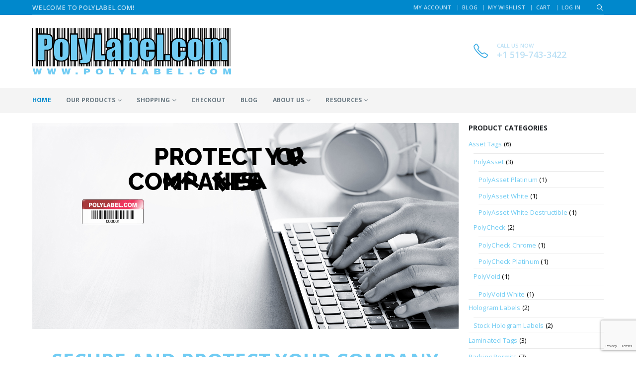

--- FILE ---
content_type: text/html; charset=UTF-8
request_url: https://www.polylabel.com/
body_size: 26265
content:
	<!DOCTYPE html>
	<html class=""  lang="en-US" prefix="og: https://ogp.me/ns#">
	<head>
		<meta http-equiv="X-UA-Compatible" content="IE=edge" />
		<meta http-equiv="Content-Type" content="text/html; charset=UTF-8" />
		<meta name="viewport" content="width=device-width, initial-scale=1, minimum-scale=1" />

		<link rel="profile" href="https://gmpg.org/xfn/11" />
		<link rel="pingback" href="https://www.polylabel.com/xmlrpc.php" />
			<style>img:is([sizes="auto" i], [sizes^="auto," i]) { contain-intrinsic-size: 3000px 1500px }</style>
	
<!-- Search Engine Optimization by Rank Math - https://rankmath.com/ -->
<title>New Home - PolyLabel.com</title>
<meta name="description" content="Poly Label provides asset labels, property identification labels, security labels, tamper seal labels, parking permit labels with custom printed barcodes."/>
<meta name="robots" content="follow, index, max-snippet:-1, max-video-preview:-1, max-image-preview:large"/>
<link rel="canonical" href="https://www.polylabel.com/" />
<meta property="og:locale" content="en_US" />
<meta property="og:type" content="website" />
<meta property="og:title" content="New Home - PolyLabel.com" />
<meta property="og:description" content="Poly Label provides asset labels, property identification labels, security labels, tamper seal labels, parking permit labels with custom printed barcodes." />
<meta property="og:url" content="https://www.polylabel.com/" />
<meta property="og:site_name" content="PolyLabel.com" />
<meta property="og:updated_time" content="2023-06-24T08:37:00-04:00" />
<meta property="article:published_time" content="2019-03-25T16:04:11-04:00" />
<meta property="article:modified_time" content="2023-06-24T08:37:00-04:00" />
<meta name="twitter:card" content="summary_large_image" />
<meta name="twitter:title" content="New Home - PolyLabel.com" />
<meta name="twitter:description" content="Poly Label provides asset labels, property identification labels, security labels, tamper seal labels, parking permit labels with custom printed barcodes." />
<meta name="twitter:label1" content="Written by" />
<meta name="twitter:data1" content="Poly Label" />
<meta name="twitter:label2" content="Time to read" />
<meta name="twitter:data2" content="2 minutes" />
<script type="application/ld+json" class="rank-math-schema">{"@context":"https://schema.org","@graph":[{"@type":"Organization","@id":"https://www.polylabel.com/#organization","name":"PolyLabel.com","url":"https://www.polylabel.com"},{"@type":"WebSite","@id":"https://www.polylabel.com/#website","url":"https://www.polylabel.com","name":"PolyLabel.com","publisher":{"@id":"https://www.polylabel.com/#organization"},"inLanguage":"en-US","potentialAction":{"@type":"SearchAction","target":"https://www.polylabel.com/?s={search_term_string}","query-input":"required name=search_term_string"}},{"@type":"WebPage","@id":"https://www.polylabel.com/#webpage","url":"https://www.polylabel.com/","name":"New Home - PolyLabel.com","datePublished":"2019-03-25T16:04:11-04:00","dateModified":"2023-06-24T08:37:00-04:00","about":{"@id":"https://www.polylabel.com/#organization"},"isPartOf":{"@id":"https://www.polylabel.com/#website"},"inLanguage":"en-US"},{"@type":"Person","@id":"https://www.polylabel.com/#author","name":"Poly Label","image":{"@type":"ImageObject","@id":"https://secure.gravatar.com/avatar/679f5a5c4b74c54f6634ac0bea9eff45d496361b899debb646b43a10eabb4858?s=96&amp;d=mm&amp;r=g","url":"https://secure.gravatar.com/avatar/679f5a5c4b74c54f6634ac0bea9eff45d496361b899debb646b43a10eabb4858?s=96&amp;d=mm&amp;r=g","caption":"Poly Label","inLanguage":"en-US"},"worksFor":{"@id":"https://www.polylabel.com/#organization"}},{"@type":"Article","headline":"New Home - PolyLabel.com","keywords":"poly label","datePublished":"2019-03-25T16:04:11-04:00","dateModified":"2023-06-24T08:37:00-04:00","author":{"@id":"https://www.polylabel.com/#author","name":"Poly Label"},"publisher":{"@id":"https://www.polylabel.com/#organization"},"description":"Poly Label provides asset labels, property identification labels, security labels, tamper seal labels, parking permit labels with custom printed barcodes.","name":"New Home - PolyLabel.com","@id":"https://www.polylabel.com/#richSnippet","isPartOf":{"@id":"https://www.polylabel.com/#webpage"},"inLanguage":"en-US","mainEntityOfPage":{"@id":"https://www.polylabel.com/#webpage"}}]}</script>
<meta name="google-site-verification" content="-06NHFtvNKJORf8XCSa10mLflhCNw_76GwhXVrU8EdA" />
<!-- /Rank Math WordPress SEO plugin -->

<link rel='dns-prefetch' href='//www.googletagmanager.com' />
<link rel="alternate" type="application/rss+xml" title="PolyLabel.com &raquo; Feed" href="https://www.polylabel.com/feed/" />
<link rel="alternate" type="application/rss+xml" title="PolyLabel.com &raquo; Comments Feed" href="https://www.polylabel.com/comments/feed/" />
		<link rel="shortcut icon" href="//www.polylabel.com/wp-content/uploads/2019/04/polylabel-favicon.png" type="image/x-icon" />
				<link rel="apple-touch-icon" href="//www.polylabel.com/wp-content/uploads/2019/04/polylabel-apple-iphone.png" />
				<link rel="apple-touch-icon" sizes="120x120" href="//www.polylabel.com/wp-content/uploads/2019/04/polylabel-apple-iphone-retina.png" />
				<link rel="apple-touch-icon" sizes="76x76" href="//www.polylabel.com/wp-content/uploads/2019/04/polylabel-apple-ipad-icon.png" />
				<link rel="apple-touch-icon" sizes="152x152" href="//www.polylabel.com/wp-content/uploads/2019/04/polylabel-apple-ipad-retina-icon.png" />
		<script>
window._wpemojiSettings = {"baseUrl":"https:\/\/s.w.org\/images\/core\/emoji\/16.0.1\/72x72\/","ext":".png","svgUrl":"https:\/\/s.w.org\/images\/core\/emoji\/16.0.1\/svg\/","svgExt":".svg","source":{"concatemoji":"https:\/\/www.polylabel.com\/wp-includes\/js\/wp-emoji-release.min.js?ver=6.8.3"}};
/*! This file is auto-generated */
!function(s,n){var o,i,e;function c(e){try{var t={supportTests:e,timestamp:(new Date).valueOf()};sessionStorage.setItem(o,JSON.stringify(t))}catch(e){}}function p(e,t,n){e.clearRect(0,0,e.canvas.width,e.canvas.height),e.fillText(t,0,0);var t=new Uint32Array(e.getImageData(0,0,e.canvas.width,e.canvas.height).data),a=(e.clearRect(0,0,e.canvas.width,e.canvas.height),e.fillText(n,0,0),new Uint32Array(e.getImageData(0,0,e.canvas.width,e.canvas.height).data));return t.every(function(e,t){return e===a[t]})}function u(e,t){e.clearRect(0,0,e.canvas.width,e.canvas.height),e.fillText(t,0,0);for(var n=e.getImageData(16,16,1,1),a=0;a<n.data.length;a++)if(0!==n.data[a])return!1;return!0}function f(e,t,n,a){switch(t){case"flag":return n(e,"\ud83c\udff3\ufe0f\u200d\u26a7\ufe0f","\ud83c\udff3\ufe0f\u200b\u26a7\ufe0f")?!1:!n(e,"\ud83c\udde8\ud83c\uddf6","\ud83c\udde8\u200b\ud83c\uddf6")&&!n(e,"\ud83c\udff4\udb40\udc67\udb40\udc62\udb40\udc65\udb40\udc6e\udb40\udc67\udb40\udc7f","\ud83c\udff4\u200b\udb40\udc67\u200b\udb40\udc62\u200b\udb40\udc65\u200b\udb40\udc6e\u200b\udb40\udc67\u200b\udb40\udc7f");case"emoji":return!a(e,"\ud83e\udedf")}return!1}function g(e,t,n,a){var r="undefined"!=typeof WorkerGlobalScope&&self instanceof WorkerGlobalScope?new OffscreenCanvas(300,150):s.createElement("canvas"),o=r.getContext("2d",{willReadFrequently:!0}),i=(o.textBaseline="top",o.font="600 32px Arial",{});return e.forEach(function(e){i[e]=t(o,e,n,a)}),i}function t(e){var t=s.createElement("script");t.src=e,t.defer=!0,s.head.appendChild(t)}"undefined"!=typeof Promise&&(o="wpEmojiSettingsSupports",i=["flag","emoji"],n.supports={everything:!0,everythingExceptFlag:!0},e=new Promise(function(e){s.addEventListener("DOMContentLoaded",e,{once:!0})}),new Promise(function(t){var n=function(){try{var e=JSON.parse(sessionStorage.getItem(o));if("object"==typeof e&&"number"==typeof e.timestamp&&(new Date).valueOf()<e.timestamp+604800&&"object"==typeof e.supportTests)return e.supportTests}catch(e){}return null}();if(!n){if("undefined"!=typeof Worker&&"undefined"!=typeof OffscreenCanvas&&"undefined"!=typeof URL&&URL.createObjectURL&&"undefined"!=typeof Blob)try{var e="postMessage("+g.toString()+"("+[JSON.stringify(i),f.toString(),p.toString(),u.toString()].join(",")+"));",a=new Blob([e],{type:"text/javascript"}),r=new Worker(URL.createObjectURL(a),{name:"wpTestEmojiSupports"});return void(r.onmessage=function(e){c(n=e.data),r.terminate(),t(n)})}catch(e){}c(n=g(i,f,p,u))}t(n)}).then(function(e){for(var t in e)n.supports[t]=e[t],n.supports.everything=n.supports.everything&&n.supports[t],"flag"!==t&&(n.supports.everythingExceptFlag=n.supports.everythingExceptFlag&&n.supports[t]);n.supports.everythingExceptFlag=n.supports.everythingExceptFlag&&!n.supports.flag,n.DOMReady=!1,n.readyCallback=function(){n.DOMReady=!0}}).then(function(){return e}).then(function(){var e;n.supports.everything||(n.readyCallback(),(e=n.source||{}).concatemoji?t(e.concatemoji):e.wpemoji&&e.twemoji&&(t(e.twemoji),t(e.wpemoji)))}))}((window,document),window._wpemojiSettings);
</script>
<link rel='stylesheet' id='dashicons-css' href='https://www.polylabel.com/wp-includes/css/dashicons.min.css?ver=6.8.3' media='all' />
<link rel='stylesheet' id='post-views-counter-frontend-css' href='https://www.polylabel.com/wp-content/plugins/post-views-counter/css/frontend.css?ver=1.7.3' media='all' />
<style id='wp-emoji-styles-inline-css'>

	img.wp-smiley, img.emoji {
		display: inline !important;
		border: none !important;
		box-shadow: none !important;
		height: 1em !important;
		width: 1em !important;
		margin: 0 0.07em !important;
		vertical-align: -0.1em !important;
		background: none !important;
		padding: 0 !important;
	}
</style>
<link rel='stylesheet' id='wp-block-library-css' href='https://www.polylabel.com/wp-includes/css/dist/block-library/style.min.css?ver=6.8.3' media='all' />
<style id='wp-block-library-theme-inline-css'>
.wp-block-audio :where(figcaption){color:#555;font-size:13px;text-align:center}.is-dark-theme .wp-block-audio :where(figcaption){color:#ffffffa6}.wp-block-audio{margin:0 0 1em}.wp-block-code{border:1px solid #ccc;border-radius:4px;font-family:Menlo,Consolas,monaco,monospace;padding:.8em 1em}.wp-block-embed :where(figcaption){color:#555;font-size:13px;text-align:center}.is-dark-theme .wp-block-embed :where(figcaption){color:#ffffffa6}.wp-block-embed{margin:0 0 1em}.blocks-gallery-caption{color:#555;font-size:13px;text-align:center}.is-dark-theme .blocks-gallery-caption{color:#ffffffa6}:root :where(.wp-block-image figcaption){color:#555;font-size:13px;text-align:center}.is-dark-theme :root :where(.wp-block-image figcaption){color:#ffffffa6}.wp-block-image{margin:0 0 1em}.wp-block-pullquote{border-bottom:4px solid;border-top:4px solid;color:currentColor;margin-bottom:1.75em}.wp-block-pullquote cite,.wp-block-pullquote footer,.wp-block-pullquote__citation{color:currentColor;font-size:.8125em;font-style:normal;text-transform:uppercase}.wp-block-quote{border-left:.25em solid;margin:0 0 1.75em;padding-left:1em}.wp-block-quote cite,.wp-block-quote footer{color:currentColor;font-size:.8125em;font-style:normal;position:relative}.wp-block-quote:where(.has-text-align-right){border-left:none;border-right:.25em solid;padding-left:0;padding-right:1em}.wp-block-quote:where(.has-text-align-center){border:none;padding-left:0}.wp-block-quote.is-large,.wp-block-quote.is-style-large,.wp-block-quote:where(.is-style-plain){border:none}.wp-block-search .wp-block-search__label{font-weight:700}.wp-block-search__button{border:1px solid #ccc;padding:.375em .625em}:where(.wp-block-group.has-background){padding:1.25em 2.375em}.wp-block-separator.has-css-opacity{opacity:.4}.wp-block-separator{border:none;border-bottom:2px solid;margin-left:auto;margin-right:auto}.wp-block-separator.has-alpha-channel-opacity{opacity:1}.wp-block-separator:not(.is-style-wide):not(.is-style-dots){width:100px}.wp-block-separator.has-background:not(.is-style-dots){border-bottom:none;height:1px}.wp-block-separator.has-background:not(.is-style-wide):not(.is-style-dots){height:2px}.wp-block-table{margin:0 0 1em}.wp-block-table td,.wp-block-table th{word-break:normal}.wp-block-table :where(figcaption){color:#555;font-size:13px;text-align:center}.is-dark-theme .wp-block-table :where(figcaption){color:#ffffffa6}.wp-block-video :where(figcaption){color:#555;font-size:13px;text-align:center}.is-dark-theme .wp-block-video :where(figcaption){color:#ffffffa6}.wp-block-video{margin:0 0 1em}:root :where(.wp-block-template-part.has-background){margin-bottom:0;margin-top:0;padding:1.25em 2.375em}
</style>
<style id='classic-theme-styles-inline-css'>
/*! This file is auto-generated */
.wp-block-button__link{color:#fff;background-color:#32373c;border-radius:9999px;box-shadow:none;text-decoration:none;padding:calc(.667em + 2px) calc(1.333em + 2px);font-size:1.125em}.wp-block-file__button{background:#32373c;color:#fff;text-decoration:none}
</style>
<style id='global-styles-inline-css'>
:root{--wp--preset--aspect-ratio--square: 1;--wp--preset--aspect-ratio--4-3: 4/3;--wp--preset--aspect-ratio--3-4: 3/4;--wp--preset--aspect-ratio--3-2: 3/2;--wp--preset--aspect-ratio--2-3: 2/3;--wp--preset--aspect-ratio--16-9: 16/9;--wp--preset--aspect-ratio--9-16: 9/16;--wp--preset--color--black: #000000;--wp--preset--color--cyan-bluish-gray: #abb8c3;--wp--preset--color--white: #ffffff;--wp--preset--color--pale-pink: #f78da7;--wp--preset--color--vivid-red: #cf2e2e;--wp--preset--color--luminous-vivid-orange: #ff6900;--wp--preset--color--luminous-vivid-amber: #fcb900;--wp--preset--color--light-green-cyan: #7bdcb5;--wp--preset--color--vivid-green-cyan: #00d084;--wp--preset--color--pale-cyan-blue: #8ed1fc;--wp--preset--color--vivid-cyan-blue: #0693e3;--wp--preset--color--vivid-purple: #9b51e0;--wp--preset--color--primary: var(--porto-primary-color);--wp--preset--color--secondary: var(--porto-secondary-color);--wp--preset--color--tertiary: var(--porto-tertiary-color);--wp--preset--color--quaternary: var(--porto-quaternary-color);--wp--preset--color--dark: var(--porto-dark-color);--wp--preset--color--light: var(--porto-light-color);--wp--preset--color--primary-hover: var(--porto-primary-light-5);--wp--preset--gradient--vivid-cyan-blue-to-vivid-purple: linear-gradient(135deg,rgba(6,147,227,1) 0%,rgb(155,81,224) 100%);--wp--preset--gradient--light-green-cyan-to-vivid-green-cyan: linear-gradient(135deg,rgb(122,220,180) 0%,rgb(0,208,130) 100%);--wp--preset--gradient--luminous-vivid-amber-to-luminous-vivid-orange: linear-gradient(135deg,rgba(252,185,0,1) 0%,rgba(255,105,0,1) 100%);--wp--preset--gradient--luminous-vivid-orange-to-vivid-red: linear-gradient(135deg,rgba(255,105,0,1) 0%,rgb(207,46,46) 100%);--wp--preset--gradient--very-light-gray-to-cyan-bluish-gray: linear-gradient(135deg,rgb(238,238,238) 0%,rgb(169,184,195) 100%);--wp--preset--gradient--cool-to-warm-spectrum: linear-gradient(135deg,rgb(74,234,220) 0%,rgb(151,120,209) 20%,rgb(207,42,186) 40%,rgb(238,44,130) 60%,rgb(251,105,98) 80%,rgb(254,248,76) 100%);--wp--preset--gradient--blush-light-purple: linear-gradient(135deg,rgb(255,206,236) 0%,rgb(152,150,240) 100%);--wp--preset--gradient--blush-bordeaux: linear-gradient(135deg,rgb(254,205,165) 0%,rgb(254,45,45) 50%,rgb(107,0,62) 100%);--wp--preset--gradient--luminous-dusk: linear-gradient(135deg,rgb(255,203,112) 0%,rgb(199,81,192) 50%,rgb(65,88,208) 100%);--wp--preset--gradient--pale-ocean: linear-gradient(135deg,rgb(255,245,203) 0%,rgb(182,227,212) 50%,rgb(51,167,181) 100%);--wp--preset--gradient--electric-grass: linear-gradient(135deg,rgb(202,248,128) 0%,rgb(113,206,126) 100%);--wp--preset--gradient--midnight: linear-gradient(135deg,rgb(2,3,129) 0%,rgb(40,116,252) 100%);--wp--preset--font-size--small: 13px;--wp--preset--font-size--medium: 20px;--wp--preset--font-size--large: 36px;--wp--preset--font-size--x-large: 42px;--wp--preset--spacing--20: 0.44rem;--wp--preset--spacing--30: 0.67rem;--wp--preset--spacing--40: 1rem;--wp--preset--spacing--50: 1.5rem;--wp--preset--spacing--60: 2.25rem;--wp--preset--spacing--70: 3.38rem;--wp--preset--spacing--80: 5.06rem;--wp--preset--shadow--natural: 6px 6px 9px rgba(0, 0, 0, 0.2);--wp--preset--shadow--deep: 12px 12px 50px rgba(0, 0, 0, 0.4);--wp--preset--shadow--sharp: 6px 6px 0px rgba(0, 0, 0, 0.2);--wp--preset--shadow--outlined: 6px 6px 0px -3px rgba(255, 255, 255, 1), 6px 6px rgba(0, 0, 0, 1);--wp--preset--shadow--crisp: 6px 6px 0px rgba(0, 0, 0, 1);}:where(.is-layout-flex){gap: 0.5em;}:where(.is-layout-grid){gap: 0.5em;}body .is-layout-flex{display: flex;}.is-layout-flex{flex-wrap: wrap;align-items: center;}.is-layout-flex > :is(*, div){margin: 0;}body .is-layout-grid{display: grid;}.is-layout-grid > :is(*, div){margin: 0;}:where(.wp-block-columns.is-layout-flex){gap: 2em;}:where(.wp-block-columns.is-layout-grid){gap: 2em;}:where(.wp-block-post-template.is-layout-flex){gap: 1.25em;}:where(.wp-block-post-template.is-layout-grid){gap: 1.25em;}.has-black-color{color: var(--wp--preset--color--black) !important;}.has-cyan-bluish-gray-color{color: var(--wp--preset--color--cyan-bluish-gray) !important;}.has-white-color{color: var(--wp--preset--color--white) !important;}.has-pale-pink-color{color: var(--wp--preset--color--pale-pink) !important;}.has-vivid-red-color{color: var(--wp--preset--color--vivid-red) !important;}.has-luminous-vivid-orange-color{color: var(--wp--preset--color--luminous-vivid-orange) !important;}.has-luminous-vivid-amber-color{color: var(--wp--preset--color--luminous-vivid-amber) !important;}.has-light-green-cyan-color{color: var(--wp--preset--color--light-green-cyan) !important;}.has-vivid-green-cyan-color{color: var(--wp--preset--color--vivid-green-cyan) !important;}.has-pale-cyan-blue-color{color: var(--wp--preset--color--pale-cyan-blue) !important;}.has-vivid-cyan-blue-color{color: var(--wp--preset--color--vivid-cyan-blue) !important;}.has-vivid-purple-color{color: var(--wp--preset--color--vivid-purple) !important;}.has-black-background-color{background-color: var(--wp--preset--color--black) !important;}.has-cyan-bluish-gray-background-color{background-color: var(--wp--preset--color--cyan-bluish-gray) !important;}.has-white-background-color{background-color: var(--wp--preset--color--white) !important;}.has-pale-pink-background-color{background-color: var(--wp--preset--color--pale-pink) !important;}.has-vivid-red-background-color{background-color: var(--wp--preset--color--vivid-red) !important;}.has-luminous-vivid-orange-background-color{background-color: var(--wp--preset--color--luminous-vivid-orange) !important;}.has-luminous-vivid-amber-background-color{background-color: var(--wp--preset--color--luminous-vivid-amber) !important;}.has-light-green-cyan-background-color{background-color: var(--wp--preset--color--light-green-cyan) !important;}.has-vivid-green-cyan-background-color{background-color: var(--wp--preset--color--vivid-green-cyan) !important;}.has-pale-cyan-blue-background-color{background-color: var(--wp--preset--color--pale-cyan-blue) !important;}.has-vivid-cyan-blue-background-color{background-color: var(--wp--preset--color--vivid-cyan-blue) !important;}.has-vivid-purple-background-color{background-color: var(--wp--preset--color--vivid-purple) !important;}.has-black-border-color{border-color: var(--wp--preset--color--black) !important;}.has-cyan-bluish-gray-border-color{border-color: var(--wp--preset--color--cyan-bluish-gray) !important;}.has-white-border-color{border-color: var(--wp--preset--color--white) !important;}.has-pale-pink-border-color{border-color: var(--wp--preset--color--pale-pink) !important;}.has-vivid-red-border-color{border-color: var(--wp--preset--color--vivid-red) !important;}.has-luminous-vivid-orange-border-color{border-color: var(--wp--preset--color--luminous-vivid-orange) !important;}.has-luminous-vivid-amber-border-color{border-color: var(--wp--preset--color--luminous-vivid-amber) !important;}.has-light-green-cyan-border-color{border-color: var(--wp--preset--color--light-green-cyan) !important;}.has-vivid-green-cyan-border-color{border-color: var(--wp--preset--color--vivid-green-cyan) !important;}.has-pale-cyan-blue-border-color{border-color: var(--wp--preset--color--pale-cyan-blue) !important;}.has-vivid-cyan-blue-border-color{border-color: var(--wp--preset--color--vivid-cyan-blue) !important;}.has-vivid-purple-border-color{border-color: var(--wp--preset--color--vivid-purple) !important;}.has-vivid-cyan-blue-to-vivid-purple-gradient-background{background: var(--wp--preset--gradient--vivid-cyan-blue-to-vivid-purple) !important;}.has-light-green-cyan-to-vivid-green-cyan-gradient-background{background: var(--wp--preset--gradient--light-green-cyan-to-vivid-green-cyan) !important;}.has-luminous-vivid-amber-to-luminous-vivid-orange-gradient-background{background: var(--wp--preset--gradient--luminous-vivid-amber-to-luminous-vivid-orange) !important;}.has-luminous-vivid-orange-to-vivid-red-gradient-background{background: var(--wp--preset--gradient--luminous-vivid-orange-to-vivid-red) !important;}.has-very-light-gray-to-cyan-bluish-gray-gradient-background{background: var(--wp--preset--gradient--very-light-gray-to-cyan-bluish-gray) !important;}.has-cool-to-warm-spectrum-gradient-background{background: var(--wp--preset--gradient--cool-to-warm-spectrum) !important;}.has-blush-light-purple-gradient-background{background: var(--wp--preset--gradient--blush-light-purple) !important;}.has-blush-bordeaux-gradient-background{background: var(--wp--preset--gradient--blush-bordeaux) !important;}.has-luminous-dusk-gradient-background{background: var(--wp--preset--gradient--luminous-dusk) !important;}.has-pale-ocean-gradient-background{background: var(--wp--preset--gradient--pale-ocean) !important;}.has-electric-grass-gradient-background{background: var(--wp--preset--gradient--electric-grass) !important;}.has-midnight-gradient-background{background: var(--wp--preset--gradient--midnight) !important;}.has-small-font-size{font-size: var(--wp--preset--font-size--small) !important;}.has-medium-font-size{font-size: var(--wp--preset--font-size--medium) !important;}.has-large-font-size{font-size: var(--wp--preset--font-size--large) !important;}.has-x-large-font-size{font-size: var(--wp--preset--font-size--x-large) !important;}
:where(.wp-block-post-template.is-layout-flex){gap: 1.25em;}:where(.wp-block-post-template.is-layout-grid){gap: 1.25em;}
:where(.wp-block-columns.is-layout-flex){gap: 2em;}:where(.wp-block-columns.is-layout-grid){gap: 2em;}
:root :where(.wp-block-pullquote){font-size: 1.5em;line-height: 1.6;}
</style>
<link rel='stylesheet' id='contact-form-7-css' href='https://www.polylabel.com/wp-content/plugins/contact-form-7/includes/css/styles.css?ver=6.1.4' media='all' />
<style id='woocommerce-inline-inline-css'>
.woocommerce form .form-row .required { visibility: visible; }
</style>
<link rel='stylesheet' id='wp-components-css' href='https://www.polylabel.com/wp-includes/css/dist/components/style.min.css?ver=6.8.3' media='all' />
<link rel='stylesheet' id='godaddy-styles-css' href='https://www.polylabel.com/wp-content/mu-plugins/vendor/wpex/godaddy-launch/includes/Dependencies/GoDaddy/Styles/build/latest.css?ver=2.0.2' media='all' />
<link rel='stylesheet' id='wcpa-frontend-css' href='https://www.polylabel.com/wp-content/plugins/woo-custom-product-addons/assets/css/style_1.css?ver=3.0.19' media='all' />
<link rel='stylesheet' id='flexible-shipping-free-shipping-css' href='https://www.polylabel.com/wp-content/plugins/flexible-shipping/assets/dist/css/free-shipping.css?ver=6.5.2.2' media='all' />
<link rel='stylesheet' id='porto-fs-progress-bar-css' href='https://www.polylabel.com/wp-content/themes/porto/inc/lib/woocommerce-shipping-progress-bar/shipping-progress-bar.css?ver=7.7.2' media='all' />
<link rel='stylesheet' id='porto-css-vars-css' href='https://www.polylabel.com/wp-content/uploads/porto_styles/theme_css_vars.css?ver=7.7.2' media='all' />
<link rel='stylesheet' id='js_composer_front-css' href='https://www.polylabel.com/wp-content/plugins/js_composer/assets/css/js_composer.min.css?ver=8.7.2' media='all' />
<link rel='stylesheet' id='bootstrap-css' href='https://www.polylabel.com/wp-content/uploads/porto_styles/bootstrap.css?ver=7.7.2' media='all' />
<link rel='stylesheet' id='porto-plugins-css' href='https://www.polylabel.com/wp-content/themes/porto/css/plugins.css?ver=7.7.2' media='all' />
<link rel='stylesheet' id='porto-theme-css' href='https://www.polylabel.com/wp-content/themes/porto/css/theme.css?ver=7.7.2' media='all' />
<link rel='stylesheet' id='porto-animate-css' href='https://www.polylabel.com/wp-content/themes/porto/css/part/animate.css?ver=7.7.2' media='all' />
<link rel='stylesheet' id='porto-widget-contact-info-css' href='https://www.polylabel.com/wp-content/themes/porto/css/part/widget-contact-info.css?ver=7.7.2' media='all' />
<link rel='stylesheet' id='porto-blog-legacy-css' href='https://www.polylabel.com/wp-content/themes/porto/css/part/blog-legacy.css?ver=7.7.2' media='all' />
<link rel='stylesheet' id='porto-header-shop-css' href='https://www.polylabel.com/wp-content/themes/porto/css/part/header-shop.css?ver=7.7.2' media='all' />
<link rel='stylesheet' id='porto-header-legacy-css' href='https://www.polylabel.com/wp-content/themes/porto/css/part/header-legacy.css?ver=7.7.2' media='all' />
<link rel='stylesheet' id='porto-footer-legacy-css' href='https://www.polylabel.com/wp-content/themes/porto/css/part/footer-legacy.css?ver=7.7.2' media='all' />
<link rel='stylesheet' id='porto-side-nav-panel-css' href='https://www.polylabel.com/wp-content/themes/porto/css/part/side-nav-panel.css?ver=7.7.2' media='all' />
<link rel='stylesheet' id='porto-footer-ribbon-css' href='https://www.polylabel.com/wp-content/themes/porto/css/part/footer-ribbon.css?ver=7.7.2' media='all' />
<link rel='stylesheet' id='porto-revslider-css' href='https://www.polylabel.com/wp-content/themes/porto/css/part/revslider.css?ver=7.7.2' media='all' />
<link rel='stylesheet' id='porto-media-mobile-sidebar-css' href='https://www.polylabel.com/wp-content/themes/porto/css/part/media-mobile-sidebar.css?ver=7.7.2' media='(max-width:991px)' />
<link rel='stylesheet' id='porto-theme-portfolio-css' href='https://www.polylabel.com/wp-content/themes/porto/css/theme_portfolio.css?ver=7.7.2' media='all' />
<link rel='stylesheet' id='porto-theme-member-css' href='https://www.polylabel.com/wp-content/themes/porto/css/theme_member.css?ver=7.7.2' media='all' />
<link rel='stylesheet' id='porto-theme-event-css' href='https://www.polylabel.com/wp-content/themes/porto/css/theme_event.css?ver=7.7.2' media='all' />
<link rel='stylesheet' id='porto-shortcodes-css' href='https://www.polylabel.com/wp-content/uploads/porto_styles/shortcodes.css?ver=7.7.2' media='all' />
<link rel='stylesheet' id='porto-theme-shop-css' href='https://www.polylabel.com/wp-content/themes/porto/css/theme_shop.css?ver=7.7.2' media='all' />
<link rel='stylesheet' id='porto-shop-legacy-css' href='https://www.polylabel.com/wp-content/themes/porto/css/part/shop-legacy.css?ver=7.7.2' media='all' />
<link rel='stylesheet' id='porto-woo-widget-product-search-css' href='https://www.polylabel.com/wp-content/themes/porto/css/part/woo-widget-product-search.css?ver=7.7.2' media='all' />
<link rel='stylesheet' id='porto-theme-wpb-css' href='https://www.polylabel.com/wp-content/themes/porto/css/theme_wpb.css?ver=7.7.2' media='all' />
<link rel='stylesheet' id='porto-dynamic-style-css' href='https://www.polylabel.com/wp-content/uploads/porto_styles/dynamic_style.css?ver=7.7.2' media='all' />
<link rel='stylesheet' id='porto-type-builder-css' href='https://www.polylabel.com/wp-content/plugins/porto-functionality/builders/assets/type-builder.css?ver=3.7.2' media='all' />
<link rel='stylesheet' id='porto-account-login-style-css' href='https://www.polylabel.com/wp-content/themes/porto/css/theme/shop/login-style/account-login.css?ver=7.7.2' media='all' />
<link rel='stylesheet' id='porto-theme-woopage-css' href='https://www.polylabel.com/wp-content/themes/porto/css/theme/shop/other/woopage.css?ver=7.7.2' media='all' />
<link rel='stylesheet' id='porto-style-css' href='https://www.polylabel.com/wp-content/themes/porto/style.css?ver=7.7.2' media='all' />
<style id='porto-style-inline-css'>
.wpb_custom_8d967c2e2658a31efb9fd37ae26ff686 .owl-item:not(.active){opacity: 0.5}
.side-header-narrow-bar-logo{max-width:400px}@media (min-width:992px){}.page-top ul.breadcrumb > li.home{display:inline-block}.page-top ul.breadcrumb > li.home a{position:relative;width:1em;text-indent:-9999px}.page-top ul.breadcrumb > li.home a:after{content:"\e883";font-family:'porto';float:left;text-indent:0}#header.sticky-header .main-menu > li.menu-item > a,#header.sticky-header .main-menu > li.menu-custom-content a{color:#ffffff}#header.sticky-header .main-menu > li.menu-item:hover > a,#header.sticky-header .main-menu > li.menu-item.active:hover > a,#header.sticky-header .main-menu > li.menu-custom-content:hover a{color:#bde1f5}.product-thumbs-slider.owl-carousel .owl-item.active .img-thumbnail,.product-images,.porto-menu-links{border-radius:2px}.header-top .container:after{content:'';position:absolute;bottom:0;left:10px;right:10px;width:calc(100% - 20px);border-bottom:1px solid rgba(248,248,248,0.2)}#header.sticky-header .main-menu-wrap{padding:0}#header .header-contact{margin-right:75px;padding-right:0;border-right:none}#header .header-contact i{margin-right:17px;vertical-align:top;font-size:30px;color:#40aee5!important}#header .header-contact span{margin-top:-8px!important;display:inline-block;vertical-align:top;color:#bde1f5!important;font-size:11px;font-weight:600;text-align:left;letter-spacing:0}#header .header-contact span b{font-size:18px;font-weight:600;display:block;line-height:15px;letter-spacing:0}#header .main-menu > li.menu-item{margin-right:30px}.main-menu-wrap .main-menu .menu-custom-block a:not(:last-child){margin-right:30px}#mini-cart .minicart-icon{font-size:30px}@media (max-width:991px){#mini-cart .minicart-icon{font-size:24px}}#mini-cart .cart-head:after{right:14px}#header:not(.sticky-header) #mini-cart .cart-items{left:31px;top:5px}#header:not(.sticky-header) #mini-cart{border:1px solid #0082c2;box-shadow:0 5px 11px -2px rgba(0,0,0,0.1)}#header:not(.sticky-header) #mini-cart .cart-head{min-width:79px}.owl-carousel.nav-inside .owl-dots{position:absolute;bottom:30px}.owl-carousel.nav-inside-left .owl-dots{left:25px}.owl-carousel .owl-dots .owl-dot span{margin-left:3px;margin-right:3px;width:15px;height:15px;border:2px solid #95a9b3;border-radius:10px;background:none}.owl-carousel .owl-dots .owl-dot.active span,.owl-carousel .owl-dots .owl-dot:hover span{border-color:#0088cc;background:none;position:relative}.owl-carousel .owl-dots .owl-dot.active span:before,.owl-carousel .owl-dots .owl-dot:hover span:before{content:'';position:absolute;left:3px;top:3px;right:3px;bottom:3px;background-color:#0088cc;border-radius:20px}.custom-owl-position-arrows-dots .owl-dots{position:absolute;right:8px;top:-34px;margin-top:0 !important}.custom-owl-dots-style-1.owl-carousel .owl-dots{left:60px}.custom-owl-dots-style-1.owl-carousel .owl-dots .owl-dot span{width:24px;height:3px;border-radius:0;border-color:#333;opacity:0.4}.custom-owl-dots-style-1.owl-carousel .owl-dots .owl-dot span:before{display:none !important}.custom-owl-dots-style-1.owl-carousel .owl-dots .owl-dot.active span{border-color:#010204;opacity:1}@media (max-width:575px){.custom-owl-dots-style-1.owl-carousel .owl-dots{bottom:12px;left:8%}}.main-content,.left-sidebar,.right-sidebar{padding-top:0}#mini-cart .buttons a{background:#010204}ul.products .price,ul.product_list_widget li .product-details .amount,.widget ul.product_list_widget li .product-details .amount{letter-spacing:0}ul.products li.product-col .price{font-size:18px}ul.products li.product-col:hover .product-image{box-shadow:0 25px 35px -5px rgba(0,0,0,0.2)}ul.products li.product-col .product-image .inner:before{content:'';position:absolute;left:0;top:0;width:100%;height:100%;background:rgba(0,0,0,0.1);z-index:2;opacity:0;transition:opacity 0.2s ease}ul.products li.product-col:hover .product-image .inner:before{opacity:1}ul.products li.product-col h3{font-weight:400}ul.products li.product-col .rating-wrap{margin-bottom:10px;margin-top:20px}.add-links .add_to_cart_button,.add-links .add_to_cart_read_more,.add-links .quickview,.yith-wcwl-add-to-wishlist a,.yith-wcwl-add-to-wishlist span{background-color:#f4f4f4}.add-links .add_to_cart_button:hover,.add-links .add_to_cart_read_more:hover,.add-links .add_to_cart_button:focus,.add-links .add_to_cart_read_more:focus{background-color:#0188cc;color:#fff}.add-links .add_to_cart_button,.add-links .add_to_cart_read_more{color:#6f6e6b}.porto-menu-links > .vc_column-inner{border:1px solid #ddd}.porto-menu-links .porto-links-block{border:none}.porto-links-block .links-content ul{padding-top:0}.porto-links-block li.porto-links-item > a{padding-top:13px;padding-bottom:13px}.porto-menu-links .btn{font-weight:600;padding:16px 0 17px;width:100%}@media (max-width:991px){.home-bar .col-lg-4{text-align:left !important;border:none !important}}.home-bar .porto-feature-box{display:inline-block}#footer .widget_wysija_cont .wysija-input,#footer .widget_wysija_cont .wysija-submit{height:48px}#footer .widget_wysija_cont .wysija-submit{padding-left:20px;padding-right:20px}#footer .widgettitle,#footer .widget-title{font-size:16px;font-weight:700}#footer .footer-main > .container:after{content:'';position:absolute;left:10px;bottom:0;width:calc(100% - 20px);border-bottom:1px solid #3d3d38}html #topcontrol{width:40px;height:40px;right:15px;border-radius:5px 5px 0 0}#footer .widget.follow-us .share-links a,.widget.follow-us .share-links a{box-shadow:none;font-size:15px;width:37px;height:37px}#footer .widget.follow-us .share-links a:hover,.widget.follow-us .share-links a:hover{background:#33332f!important}#footer .footer-bottom .footer-center{padding-right:0}#footer .footer-bottom .img-responsive{float:right}#footer .widget .widget_wysija{max-width:none}.newsletter-popup-form .formError .formErrorContent{color:#fff !important;width:165px}.newsletter-popup-form .wysija-submit:hover{background:#e6e6e6}.newsletter-popup-form{position:relative;max-width:700px;width:100%;margin-left:auto;margin-right:auto;box-shadow:0 10px 25px rgba(0,0,0,0.5);background:url(//sw-themes.com/porto_dummy/wp-content/uploads/2016/06/newsletter_popup_bg.jpg) no-repeat;background-size:cover;padding:30px 30px 10px;background-position:bottom right}.newsletter-popup-form .porto-modal-content{max-width:332px;padding:0;text-align:center;width:100%;background:none}.newsletter-popup-form h2{color:#313131;font-size:16px;font-weight:700;letter-spacing:0;margin:20px 0 12px}.newsletter-popup-form .widget_wysija{color:#444;font-size:13px;line-height:1.4}.newsletter-popup-form .widget_wysija:after{content:'';display:block;clear:both}.newsletter-popup-form .wysija-paragraph{float:left;margin-top:0;text-align:left;width:83%;margin-bottom:15px}.newsletter-popup-form .wysija-submit{background:#fff;border-color:#ccc;border-radius:0 5px 5px 0;color:#686868;float:left;margin-left:-2px;margin-top:0;padding:0 12px;height:34px}.newsletter-popup-form .wysija-input{border:1px solid #ccc;border-radius:5px 0 0 5px;box-shadow:0 1px 1px rgba(0,0,0,0.075) inset;color:#bfbfa6;font-size:13px;padding:7px 12px;width:100%}.newsletter-popup-form .checkbox{color:#777;font-size:11px}.newsletter-notification-form > .vc_column-inner{padding-top:0 !important}.rtl .newsletter-popup-form .wysija-paragraph{float:right;text-align:right}.rtl .newsletter-popup-form .wysija-submit{border-radius:5px 0 0 5px;float:right;margin-right:-2px;margin-left:0}.rtl .newsletter-popup-form .wysija-input{border-radius:0 5px 5px 0}.rtl #header .header-contact{margin-left:75px;margin-right:0;padding-left:0;border-left:none}.rtl #header .main-menu > li.menu-item{margin-left:30px;margin-right:0}.rtl .main-menu-wrap .main-menu .menu-custom-block a:not(:last-child){margin-left:30px;margin-right:0}.rtl #mini-cart .cart-head:after{right:auto;left:14px}.rtl #header:not(.sticky-header) #mini-cart .cart-items{right:31px;left:auto}.rtl .custom-owl-position-arrows-dots .owl-dots{right:auto;left:8px}.rtl #footer .footer-bottom .img-responsive{float:left}.rtl #topcontrol{left:15px}
</style>
<script id="woocommerce-google-analytics-integration-gtag-js-after">
/* Google Analytics for WooCommerce (gtag.js) */
					window.dataLayer = window.dataLayer || [];
					function gtag(){dataLayer.push(arguments);}
					// Set up default consent state.
					for ( const mode of [{"analytics_storage":"denied","ad_storage":"denied","ad_user_data":"denied","ad_personalization":"denied","region":["AT","BE","BG","HR","CY","CZ","DK","EE","FI","FR","DE","GR","HU","IS","IE","IT","LV","LI","LT","LU","MT","NL","NO","PL","PT","RO","SK","SI","ES","SE","GB","CH"]}] || [] ) {
						gtag( "consent", "default", { "wait_for_update": 500, ...mode } );
					}
					gtag("js", new Date());
					gtag("set", "developer_id.dOGY3NW", true);
					gtag("config", "G-JT3BZV7L5K", {"track_404":true,"allow_google_signals":false,"logged_in":false,"linker":{"domains":[],"allow_incoming":false},"custom_map":{"dimension1":"logged_in"}});
</script>
<script src="https://www.polylabel.com/wp-includes/js/jquery/jquery.min.js?ver=3.7.1" id="jquery-core-js"></script>
<script src="https://www.polylabel.com/wp-includes/js/jquery/jquery-migrate.min.js?ver=3.4.1" id="jquery-migrate-js"></script>
<script src="//www.polylabel.com/wp-content/plugins/revslider/sr6/assets/js/rbtools.min.js?ver=6.7.36" async id="tp-tools-js"></script>
<script src="//www.polylabel.com/wp-content/plugins/revslider/sr6/assets/js/rs6.min.js?ver=6.7.36" async id="revmin-js"></script>
<script src="https://www.polylabel.com/wp-content/plugins/woocommerce/assets/js/jquery-blockui/jquery.blockUI.min.js?ver=2.7.0-wc.10.4.3" id="wc-jquery-blockui-js" data-wp-strategy="defer"></script>
<script id="wc-add-to-cart-js-extra">
var wc_add_to_cart_params = {"ajax_url":"\/wp-admin\/admin-ajax.php","wc_ajax_url":"\/?wc-ajax=%%endpoint%%","i18n_view_cart":"View cart","cart_url":"https:\/\/www.polylabel.com\/cart\/","is_cart":"","cart_redirect_after_add":"yes"};
</script>
<script src="https://www.polylabel.com/wp-content/plugins/woocommerce/assets/js/frontend/add-to-cart.min.js?ver=10.4.3" id="wc-add-to-cart-js" data-wp-strategy="defer"></script>
<script src="https://www.polylabel.com/wp-content/plugins/woocommerce/assets/js/js-cookie/js.cookie.min.js?ver=2.1.4-wc.10.4.3" id="wc-js-cookie-js" defer data-wp-strategy="defer"></script>
<script id="woocommerce-js-extra">
var woocommerce_params = {"ajax_url":"\/wp-admin\/admin-ajax.php","wc_ajax_url":"\/?wc-ajax=%%endpoint%%","i18n_password_show":"Show password","i18n_password_hide":"Hide password"};
</script>
<script src="https://www.polylabel.com/wp-content/plugins/woocommerce/assets/js/frontend/woocommerce.min.js?ver=10.4.3" id="woocommerce-js" defer data-wp-strategy="defer"></script>
<script src="https://www.polylabel.com/wp-content/plugins/js_composer/assets/js/vendors/woocommerce-add-to-cart.js?ver=8.7.2" id="vc_woocommerce-add-to-cart-js-js"></script>
<script id="wc-cart-fragments-js-extra">
var wc_cart_fragments_params = {"ajax_url":"\/wp-admin\/admin-ajax.php","wc_ajax_url":"\/?wc-ajax=%%endpoint%%","cart_hash_key":"wc_cart_hash_711968de0d42a75569928ecb9b65b4d5","fragment_name":"wc_fragments_711968de0d42a75569928ecb9b65b4d5","request_timeout":"15000"};
</script>
<script src="https://www.polylabel.com/wp-content/plugins/woocommerce/assets/js/frontend/cart-fragments.min.js?ver=10.4.3" id="wc-cart-fragments-js" defer data-wp-strategy="defer"></script>
<script></script><link rel="https://api.w.org/" href="https://www.polylabel.com/wp-json/" /><link rel="alternate" title="JSON" type="application/json" href="https://www.polylabel.com/wp-json/wp/v2/pages/1843" /><link rel="EditURI" type="application/rsd+xml" title="RSD" href="https://www.polylabel.com/xmlrpc.php?rsd" />
<link rel='shortlink' href='https://www.polylabel.com/' />
<link rel="alternate" title="oEmbed (JSON)" type="application/json+oembed" href="https://www.polylabel.com/wp-json/oembed/1.0/embed?url=https%3A%2F%2Fwww.polylabel.com%2F" />
<link rel="alternate" title="oEmbed (XML)" type="text/xml+oembed" href="https://www.polylabel.com/wp-json/oembed/1.0/embed?url=https%3A%2F%2Fwww.polylabel.com%2F&#038;format=xml" />
<meta name="generator" content="Site Kit by Google 1.168.0" /><meta name="description" content="Poly Label provides asset labels, property identification labels, security labels, tamper seal labels, parking permit labels with custom printed barcodes.">
		<script type="text/javascript" id="webfont-queue">
		WebFontConfig = {
			google: { families: [ 'Open+Sans:400,500,600,700,800','Shadows+Into+Light:400,700','Playfair+Display:400,600,700','Oswald:400,600,700' ] }
		};
		(function(d) {
			var wf = d.createElement('script'), s = d.scripts[d.scripts.length - 1];
			wf.src = 'https://www.polylabel.com/wp-content/themes/porto/js/libs/webfont.js';
			wf.async = true;
			s.parentNode.insertBefore(wf, s);
		})(document);</script>
			<noscript><style>.woocommerce-product-gallery{ opacity: 1 !important; }</style></noscript>
	<meta name="generator" content="Powered by WPBakery Page Builder - drag and drop page builder for WordPress."/>
<script id="google_gtagjs" src="https://www.googletagmanager.com/gtag/js?id=G-JT3BZV7L5K" async></script>
<script id="google_gtagjs-inline">
window.dataLayer = window.dataLayer || [];function gtag(){dataLayer.push(arguments);}gtag('js', new Date());gtag('config', 'G-JT3BZV7L5K', {} );
</script>
<meta name="generator" content="Powered by Slider Revolution 6.7.36 - responsive, Mobile-Friendly Slider Plugin for WordPress with comfortable drag and drop interface." />
<style>:root{  --wcpaSectionTitleSize:14px;   --wcpaLabelSize:14px;   --wcpaDescSize:13px;   --wcpaErrorSize:13px;   --wcpaLabelWeight:normal;   --wcpaDescWeight:normal;   --wcpaBorderWidth:1px;   --wcpaBorderRadius:6px;   --wcpaInputHeight:45px;   --wcpaCheckLabelSize:14px;   --wcpaCheckBorderWidth:1px;   --wcpaCheckWidth:20px;   --wcpaCheckHeight:20px;   --wcpaCheckBorderRadius:4px;   --wcpaCheckButtonRadius:5px;   --wcpaCheckButtonBorder:2px; }:root{  --wcpaButtonColor:#3340d3;   --wcpaLabelColor:#424242;   --wcpaDescColor:#797979;   --wcpaBorderColor:#c6d0e9;   --wcpaBorderColorFocus:#3561f3;   --wcpaInputBgColor:#FFFFFF;   --wcpaInputColor:#5d5d5d;   --wcpaCheckLabelColor:#4a4a4a;   --wcpaCheckBgColor:#3340d3;   --wcpaCheckBorderColor:#B9CBE3;   --wcpaCheckTickColor:#ffffff;   --wcpaRadioBgColor:#3340d3;   --wcpaRadioBorderColor:#B9CBE3;   --wcpaRadioTickColor:#ffffff;   --wcpaButtonTextColor:#ffffff;   --wcpaErrorColor:#F55050; }:root{}</style><script>function setREVStartSize(e){
			//window.requestAnimationFrame(function() {
				window.RSIW = window.RSIW===undefined ? window.innerWidth : window.RSIW;
				window.RSIH = window.RSIH===undefined ? window.innerHeight : window.RSIH;
				try {
					var pw = document.getElementById(e.c).parentNode.offsetWidth,
						newh;
					pw = pw===0 || isNaN(pw) || (e.l=="fullwidth" || e.layout=="fullwidth") ? window.RSIW : pw;
					e.tabw = e.tabw===undefined ? 0 : parseInt(e.tabw);
					e.thumbw = e.thumbw===undefined ? 0 : parseInt(e.thumbw);
					e.tabh = e.tabh===undefined ? 0 : parseInt(e.tabh);
					e.thumbh = e.thumbh===undefined ? 0 : parseInt(e.thumbh);
					e.tabhide = e.tabhide===undefined ? 0 : parseInt(e.tabhide);
					e.thumbhide = e.thumbhide===undefined ? 0 : parseInt(e.thumbhide);
					e.mh = e.mh===undefined || e.mh=="" || e.mh==="auto" ? 0 : parseInt(e.mh,0);
					if(e.layout==="fullscreen" || e.l==="fullscreen")
						newh = Math.max(e.mh,window.RSIH);
					else{
						e.gw = Array.isArray(e.gw) ? e.gw : [e.gw];
						for (var i in e.rl) if (e.gw[i]===undefined || e.gw[i]===0) e.gw[i] = e.gw[i-1];
						e.gh = e.el===undefined || e.el==="" || (Array.isArray(e.el) && e.el.length==0)? e.gh : e.el;
						e.gh = Array.isArray(e.gh) ? e.gh : [e.gh];
						for (var i in e.rl) if (e.gh[i]===undefined || e.gh[i]===0) e.gh[i] = e.gh[i-1];
											
						var nl = new Array(e.rl.length),
							ix = 0,
							sl;
						e.tabw = e.tabhide>=pw ? 0 : e.tabw;
						e.thumbw = e.thumbhide>=pw ? 0 : e.thumbw;
						e.tabh = e.tabhide>=pw ? 0 : e.tabh;
						e.thumbh = e.thumbhide>=pw ? 0 : e.thumbh;
						for (var i in e.rl) nl[i] = e.rl[i]<window.RSIW ? 0 : e.rl[i];
						sl = nl[0];
						for (var i in nl) if (sl>nl[i] && nl[i]>0) { sl = nl[i]; ix=i;}
						var m = pw>(e.gw[ix]+e.tabw+e.thumbw) ? 1 : (pw-(e.tabw+e.thumbw)) / (e.gw[ix]);
						newh =  (e.gh[ix] * m) + (e.tabh + e.thumbh);
					}
					var el = document.getElementById(e.c);
					if (el!==null && el) el.style.height = newh+"px";
					el = document.getElementById(e.c+"_wrapper");
					if (el!==null && el) {
						el.style.height = newh+"px";
						el.style.display = "block";
					}
				} catch(e){
					console.log("Failure at Presize of Slider:" + e)
				}
			//});
		  };</script>
<noscript><style> .wpb_animate_when_almost_visible { opacity: 1; }</style></noscript>	</head>
	<body class="home wp-singular page-template-default page page-id-1843 wp-embed-responsive wp-theme-porto theme-porto woocommerce-no-js login-popup full blog-1 wpb-js-composer js-comp-ver-8.7.2 vc_responsive">
	
	<div class="page-wrapper"><!-- page wrapper -->
		
											<!-- header wrapper -->
				<div class="header-wrapper">
										<header id="header" class="header-separate header-corporate header-14 sticky-menu-header">
			<div class="header-top">
			<div class="container">
				<div class="header-left">
					<div class="welcome-msg">WELCOME TO POLYLABEL.COM!</div>				</div>
				<div class="header-right">
					<ul id="menu-top-navigation" class="top-links mega-menu show-arrow"><li id="nav-menu-item-1693" class="menu-item menu-item-type-post_type menu-item-object-page narrow"><a href="https://www.polylabel.com/my-account/">My Account</a></li>
<li id="nav-menu-item-1680" class="menu-item menu-item-type-post_type menu-item-object-page narrow"><a href="https://www.polylabel.com/blog/">Blog</a></li>
<li id="nav-menu-item-1713" class="menu-item menu-item-type-post_type menu-item-object-page narrow"><a href="https://www.polylabel.com/wishlist/">My Wishlist</a></li>
<li id="nav-menu-item-1714" class="menu-item menu-item-type-post_type menu-item-object-page narrow"><a href="https://www.polylabel.com/cart/">Cart</a></li>
<li class="menu-item"><a class="porto-link-login" href="https://www.polylabel.com/my-account/">Log In</a></li></ul>					<div class="block-inline"><div class="searchform-popup search-popup simple-search-layout search-dropdown search-rounded"><a  class="search-toggle" role="button" aria-label="Search Toggle" href="#"><i class="porto-icon-magnifier"></i><span class="search-text">Search</span></a>	<form action="https://www.polylabel.com/" method="get"
		class="searchform search-layout-simple searchform-cats">
		<div class="searchform-fields">
			<span class="text"><input name="s" type="text" value="" placeholder="Search&hellip;" autocomplete="off" /></span>
							<input type="hidden" name="post_type" value="product"/>
				<select aria-label="Search Categories"  name='product_cat' id='product_cat' class='cat'>
	<option value='0'>All Categories</option>
	<option class="level-0" value="parking-permits">Parking Permits</option>
	<option class="level-0" value="asset-tags">Asset Tags</option>
	<option class="level-1" value="poly-asset">&nbsp;&nbsp;&nbsp;PolyAsset</option>
	<option class="level-2" value="polyasset-platinum">&nbsp;&nbsp;&nbsp;&nbsp;&nbsp;&nbsp;PolyAsset Platinum</option>
	<option class="level-2" value="polyasset-white">&nbsp;&nbsp;&nbsp;&nbsp;&nbsp;&nbsp;PolyAsset White</option>
	<option class="level-2" value="polyasset-white-destructible">&nbsp;&nbsp;&nbsp;&nbsp;&nbsp;&nbsp;PolyAsset White Destructible</option>
	<option class="level-1" value="polycheck">&nbsp;&nbsp;&nbsp;PolyCheck</option>
	<option class="level-2" value="polycheck-platinum">&nbsp;&nbsp;&nbsp;&nbsp;&nbsp;&nbsp;PolyCheck Platinum</option>
	<option class="level-2" value="polycheck-chrome">&nbsp;&nbsp;&nbsp;&nbsp;&nbsp;&nbsp;PolyCheck Chrome</option>
	<option class="level-1" value="polyvoid">&nbsp;&nbsp;&nbsp;PolyVoid</option>
	<option class="level-2" value="polyvoid-white">&nbsp;&nbsp;&nbsp;&nbsp;&nbsp;&nbsp;PolyVoid White</option>
	<option class="level-0" value="laminated-tags">Laminated Tags</option>
	<option class="level-0" value="hologram-labels">Hologram Labels</option>
	<option class="level-1" value="stock-hologram-labels">&nbsp;&nbsp;&nbsp;Stock Hologram Labels</option>
	<option class="level-0" value="security-seals">Security Seals</option>
	<option class="level-1" value="tamper-seals">&nbsp;&nbsp;&nbsp;Tamper Seals</option>
	<option class="level-0" value="school-asset-labels">School Asset Labels</option>
	<option class="level-0" value="qr-code-labels">QR Code Labels</option>
</select>
			<span class="button-wrap">
				<button class="btn btn-special" aria-label="Search" title="Search" type="submit">
					<i class="porto-icon-magnifier"></i>
				</button>
							</span>
		</div>
				<div class="live-search-list"></div>
			</form>
	</div></div>				</div>
			</div>
		</div>
	
	<div class="header-main">
		<div class="container">
			<div class="header-left">
			
	<div class="logo">
	<a aria-label="Site Logo" href="https://www.polylabel.com/" title="PolyLabel.com - Asset Tags, Asset Labels and Security Labels"  rel="home">
		<img class="img-responsive standard-logo" width="800" height="185" src="//www.polylabel.com/wp-content/uploads/2019/03/Polylabel-logo2.png" alt="PolyLabel.com" /><img class="img-responsive retina-logo" width="273" height="63" src="//www.polylabel.com/wp-content/uploads/2019/03/Polylabel-logo4.png" alt="PolyLabel.com" style="max-height:63px;" />	</a>
	</div>
				</div>
			<div class="header-right">
				<div class="header-contact"><i class="Simple-Line-Icons-phone"></i><span>CALL US NOW<br><b>+1 519-743-3422</b></span></div>				<div class="searchform-popup search-popup simple-search-layout search-dropdown search-rounded"><a  class="search-toggle" role="button" aria-label="Search Toggle" href="#"><i class="porto-icon-magnifier"></i><span class="search-text">Search</span></a>	<form action="https://www.polylabel.com/" method="get"
		class="searchform search-layout-simple searchform-cats">
		<div class="searchform-fields">
			<span class="text"><input name="s" type="text" value="" placeholder="Search&hellip;" autocomplete="off" /></span>
							<input type="hidden" name="post_type" value="product"/>
				<select aria-label="Search Categories"  name='product_cat' id='product_cat' class='cat'>
	<option value='0'>All Categories</option>
	<option class="level-0" value="parking-permits">Parking Permits</option>
	<option class="level-0" value="asset-tags">Asset Tags</option>
	<option class="level-1" value="poly-asset">&nbsp;&nbsp;&nbsp;PolyAsset</option>
	<option class="level-2" value="polyasset-platinum">&nbsp;&nbsp;&nbsp;&nbsp;&nbsp;&nbsp;PolyAsset Platinum</option>
	<option class="level-2" value="polyasset-white">&nbsp;&nbsp;&nbsp;&nbsp;&nbsp;&nbsp;PolyAsset White</option>
	<option class="level-2" value="polyasset-white-destructible">&nbsp;&nbsp;&nbsp;&nbsp;&nbsp;&nbsp;PolyAsset White Destructible</option>
	<option class="level-1" value="polycheck">&nbsp;&nbsp;&nbsp;PolyCheck</option>
	<option class="level-2" value="polycheck-platinum">&nbsp;&nbsp;&nbsp;&nbsp;&nbsp;&nbsp;PolyCheck Platinum</option>
	<option class="level-2" value="polycheck-chrome">&nbsp;&nbsp;&nbsp;&nbsp;&nbsp;&nbsp;PolyCheck Chrome</option>
	<option class="level-1" value="polyvoid">&nbsp;&nbsp;&nbsp;PolyVoid</option>
	<option class="level-2" value="polyvoid-white">&nbsp;&nbsp;&nbsp;&nbsp;&nbsp;&nbsp;PolyVoid White</option>
	<option class="level-0" value="laminated-tags">Laminated Tags</option>
	<option class="level-0" value="hologram-labels">Hologram Labels</option>
	<option class="level-1" value="stock-hologram-labels">&nbsp;&nbsp;&nbsp;Stock Hologram Labels</option>
	<option class="level-0" value="security-seals">Security Seals</option>
	<option class="level-1" value="tamper-seals">&nbsp;&nbsp;&nbsp;Tamper Seals</option>
	<option class="level-0" value="school-asset-labels">School Asset Labels</option>
	<option class="level-0" value="qr-code-labels">QR Code Labels</option>
</select>
			<span class="button-wrap">
				<button class="btn btn-special" aria-label="Search" title="Search" type="submit">
					<i class="porto-icon-magnifier"></i>
				</button>
							</span>
		</div>
				<div class="live-search-list"></div>
			</form>
	</div><a class="mobile-toggle" role="button" href="#" aria-label="Mobile Menu"><i class="fas fa-bars"></i></a>				
				
			</div>
		</div>
			</div>

			<div class="main-menu-wrap">
			<div id="main-menu" class="container ">
									<div class="menu-left">
					
	<div class="logo">
	<a aria-label="Site Logo" href="https://www.polylabel.com/" title="PolyLabel.com - Asset Tags, Asset Labels and Security Labels" >
		<img class="img-responsive standard-logo" src="//www.polylabel.com/wp-content/uploads/2019/03/Polylabel-logo2.png" alt="PolyLabel.com" /><img class="img-responsive retina-logo" src="//www.polylabel.com/wp-content/uploads/2019/03/Polylabel-logo4.png" alt="PolyLabel.com" />	</a>
	</div>
						</div>
								<div class="menu-center">
				<ul id="menu-polylabel-main-menu" class="main-menu mega-menu show-arrow"><li id="nav-menu-item-2084" class="menu-item menu-item-type-post_type menu-item-object-page menu-item-home current-menu-item page_item page-item-1843 current_page_item active narrow"><a href="https://www.polylabel.com/" class=" current">Home</a></li>
<li id="nav-menu-item-2050" class="menu-item menu-item-type-custom menu-item-object-custom menu-item-has-children has-sub narrow"><a href="#">Our Products</a>
<div class="popup"><div class="inner" style=""><ul class="sub-menu porto-narrow-sub-menu">
	<li id="nav-menu-item-2049" class="menu-item menu-item-type-custom menu-item-object-custom menu-item-has-children sub" data-cols="1"><a href="/product-category/asset-tags/">Asset Tags</a>
	<ul class="sub-menu">
		<li id="nav-menu-item-2443" class="menu-item menu-item-type-custom menu-item-object-custom"><a href="https://www.polylabel.com/product-category/asset-tags/">Poly Asset</a></li>
		<li id="nav-menu-item-2444" class="menu-item menu-item-type-custom menu-item-object-custom"><a href="https://www.polylabel.com/product-category/laminated-tags/">Laminated Tags</a></li>
		<li id="nav-menu-item-2402" class="menu-item menu-item-type-post_type menu-item-object-page"><a href="https://www.polylabel.com/qr-code-labels/">QR Code Labels</a></li>
		<li id="nav-menu-item-2397" class="menu-item menu-item-type-post_type menu-item-object-page"><a href="https://www.polylabel.com/school-asset-labels/">School Asset Labels</a></li>
	</ul>
</li>
	<li id="nav-menu-item-1831" class="menu-item menu-item-type-custom menu-item-object-custom" data-cols="1"><a href="/product-category/parking-permits/">Parking Permits</a></li>
	<li id="nav-menu-item-2052" class="menu-item menu-item-type-custom menu-item-object-custom" data-cols="1"><a href="/product-category/tamper-seals">Tamper Seals</a></li>
	<li id="nav-menu-item-2053" class="menu-item menu-item-type-custom menu-item-object-custom" data-cols="1"><a href="/product-category/hologram-labels/">Hologram Labels</a></li>
</ul></div></div>
</li>
<li id="nav-menu-item-2051" class="menu-item menu-item-type-custom menu-item-object-custom menu-item-has-children has-sub narrow"><a href="#">Shopping</a>
<div class="popup"><div class="inner" style=""><ul class="sub-menu porto-narrow-sub-menu">
	<li id="nav-menu-item-1828" class="menu-item menu-item-type-post_type menu-item-object-page" data-cols="1"><a href="https://www.polylabel.com/my-account/">My Account</a></li>
	<li id="nav-menu-item-1829" class="menu-item menu-item-type-post_type menu-item-object-page" data-cols="1"><a href="https://www.polylabel.com/order-tracking/">Order Tracking</a></li>
	<li id="nav-menu-item-1825" class="menu-item menu-item-type-post_type menu-item-object-page" data-cols="1"><a href="https://www.polylabel.com/shop/">Shop</a></li>
	<li id="nav-menu-item-1826" class="menu-item menu-item-type-post_type menu-item-object-page" data-cols="1"><a href="https://www.polylabel.com/cart/">Cart</a></li>
</ul></div></div>
</li>
<li id="nav-menu-item-1827" class="menu-item menu-item-type-post_type menu-item-object-page narrow"><a href="https://www.polylabel.com/checkout/">Checkout</a></li>
<li id="nav-menu-item-2251" class="menu-item menu-item-type-post_type menu-item-object-page narrow"><a href="https://www.polylabel.com/blog/">Blog</a></li>
<li id="nav-menu-item-2221" class="menu-item menu-item-type-post_type menu-item-object-page menu-item-has-children has-sub narrow"><a href="https://www.polylabel.com/about-us/">About Us</a>
<div class="popup"><div class="inner" style=""><ul class="sub-menu porto-narrow-sub-menu">
	<li id="nav-menu-item-2286" class="menu-item menu-item-type-post_type menu-item-object-page" data-cols="1"><a href="https://www.polylabel.com/contact-us-advanced/">Contact Us</a></li>
	<li id="nav-menu-item-2836" class="menu-item menu-item-type-post_type menu-item-object-page" data-cols="1"><a href="https://www.polylabel.com/cookie-policy/">Cookie Policy</a></li>
	<li id="nav-menu-item-2838" class="menu-item menu-item-type-post_type menu-item-object-page" data-cols="1"><a href="https://www.polylabel.com/privacy-policy/">Privacy Policy</a></li>
	<li id="nav-menu-item-2837" class="menu-item menu-item-type-post_type menu-item-object-page" data-cols="1"><a href="https://www.polylabel.com/terms-and-conditions/">Terms and Conditions</a></li>
</ul></div></div>
</li>
<li id="nav-menu-item-2416" class="menu-item menu-item-type-custom menu-item-object-custom menu-item-has-children has-sub narrow"><a href="#">Resources</a>
<div class="popup"><div class="inner" style=""><ul class="sub-menu porto-narrow-sub-menu">
	<li id="nav-menu-item-2447" class="menu-item menu-item-type-post_type menu-item-object-page" data-cols="1"><a href="https://www.polylabel.com/security-labels/">Security Labels</a></li>
	<li id="nav-menu-item-2415" class="menu-item menu-item-type-post_type menu-item-object-page" data-cols="1"><a href="https://www.polylabel.com/types-of-barcodes/">Types of Barcodes</a></li>
	<li id="nav-menu-item-2492" class="menu-item menu-item-type-post_type menu-item-object-page" data-cols="1"><a href="https://www.polylabel.com/what-are-asset-tags-used-for/">What Are Asset Tags Used For</a></li>
</ul></div></div>
</li>
</ul>				</div>
									<div class="menu-right">
						<div class="searchform-popup search-popup simple-search-layout search-dropdown search-rounded"><a  class="search-toggle" role="button" aria-label="Search Toggle" href="#"><i class="porto-icon-magnifier"></i><span class="search-text">Search</span></a>	<form action="https://www.polylabel.com/" method="get"
		class="searchform search-layout-simple searchform-cats">
		<div class="searchform-fields">
			<span class="text"><input name="s" type="text" value="" placeholder="Search&hellip;" autocomplete="off" /></span>
							<input type="hidden" name="post_type" value="product"/>
				<select aria-label="Search Categories"  name='product_cat' id='product_cat' class='cat'>
	<option value='0'>All Categories</option>
	<option class="level-0" value="parking-permits">Parking Permits</option>
	<option class="level-0" value="asset-tags">Asset Tags</option>
	<option class="level-1" value="poly-asset">&nbsp;&nbsp;&nbsp;PolyAsset</option>
	<option class="level-2" value="polyasset-platinum">&nbsp;&nbsp;&nbsp;&nbsp;&nbsp;&nbsp;PolyAsset Platinum</option>
	<option class="level-2" value="polyasset-white">&nbsp;&nbsp;&nbsp;&nbsp;&nbsp;&nbsp;PolyAsset White</option>
	<option class="level-2" value="polyasset-white-destructible">&nbsp;&nbsp;&nbsp;&nbsp;&nbsp;&nbsp;PolyAsset White Destructible</option>
	<option class="level-1" value="polycheck">&nbsp;&nbsp;&nbsp;PolyCheck</option>
	<option class="level-2" value="polycheck-platinum">&nbsp;&nbsp;&nbsp;&nbsp;&nbsp;&nbsp;PolyCheck Platinum</option>
	<option class="level-2" value="polycheck-chrome">&nbsp;&nbsp;&nbsp;&nbsp;&nbsp;&nbsp;PolyCheck Chrome</option>
	<option class="level-1" value="polyvoid">&nbsp;&nbsp;&nbsp;PolyVoid</option>
	<option class="level-2" value="polyvoid-white">&nbsp;&nbsp;&nbsp;&nbsp;&nbsp;&nbsp;PolyVoid White</option>
	<option class="level-0" value="laminated-tags">Laminated Tags</option>
	<option class="level-0" value="hologram-labels">Hologram Labels</option>
	<option class="level-1" value="stock-hologram-labels">&nbsp;&nbsp;&nbsp;Stock Hologram Labels</option>
	<option class="level-0" value="security-seals">Security Seals</option>
	<option class="level-1" value="tamper-seals">&nbsp;&nbsp;&nbsp;Tamper Seals</option>
	<option class="level-0" value="school-asset-labels">School Asset Labels</option>
	<option class="level-0" value="qr-code-labels">QR Code Labels</option>
</select>
			<span class="button-wrap">
				<button class="btn btn-special" aria-label="Search" title="Search" type="submit">
					<i class="porto-icon-magnifier"></i>
				</button>
							</span>
		</div>
				<div class="live-search-list"></div>
			</form>
	</div>					</div>
							</div>
		</div>
	
</header>

									</div>
				<!-- end header wrapper -->
			
			
			
		<div id="main" class="column2 column2-right-sidebar boxed no-breadcrumbs"><!-- main -->

			<div class="container">
			<div class="row main-content-wrap">

			<!-- main content -->
			<div class="main-content col-lg-9">

			
	<div id="content" role="main">
				
			<article class="post-1843 page type-page status-publish hentry">
				
				<h2 class="entry-title" style="display: none;">New Home</h2><span class="vcard" style="display: none;"><span class="fn"><a href="https://www.polylabel.com/author/polylabel88432/" title="Posts by Poly Label" rel="author">Poly Label</a></span></span><span class="updated" style="display:none">2023-06-24T08:37:00-04:00</span>
				<div class="page-content">
					<div class="wpb-content-wrapper"><section class="vc_section"><div class="vc_row wpb_row row top-row wpb_custom_034b39d9bc6c6b310d69e39f0ccf274f"><div class="vc_column_container col-md-12"><div class="wpb_wrapper vc_column-inner"><div class="wpb_revslider_element wpb_content_element">
			<!-- START PolyLabel Main REVOLUTION SLIDER 6.7.36 --><p class="rs-p-wp-fix"></p>
			<rs-module-wrap id="rev_slider_8_1_wrapper" data-source="gallery" style="visibility:hidden;background:transparent;padding:0;margin:0px auto;margin-top:0;margin-bottom:0;">
				<rs-module id="rev_slider_8_1" style="" data-version="6.7.36">
					<rs-slides style="overflow: hidden; position: absolute;">
						<rs-slide style="position: absolute;" data-key="rs-38" data-title="Love it?" data-anim="ms:2000;r:0;" data-in="o:0;sx:0.6;sy:0.6;e:power4.inOut;" data-out="o:0;sx:1.6;sy:1.6;e:power4.inOut;">
							<img decoding="async" src="//www.polylabel.com/wp-content/plugins/revslider/sr6/assets/assets/dummy.png" alt="" title="New Home" class="rev-slidebg tp-rs-img rs-lazyload" data-lazyload="//yhc.573.myftpupload.com/wp-content/uploads/2019/04/Slider_02.jpg" data-parallax="10" data-panzoom="d:10000;ss:100;se:120;os:0/-500;oe:0/500;" data-no-retina>
<!--
							--><rs-layer
								id="slider-8-slide-38-layer-1" 
								class="NotGeneric-Title"
								data-type="text"
								data-color="#000000"
								data-rsp_ch="on"
								data-xy="x:c;y:m;yo:-201px,-192px,-172px,-149px;"
								data-text="s:70,70,70,45;l:70,70,70,50;fw:800;"
								data-padding="t:10;b:10;"
								data-frame_0="o:1;"
								data-frame_0_chars="d:10;x:-105%;o:1;rX:0deg;rY:0deg;rZ:-90deg;"
								data-frame_0_mask="u:t;"
								data-frame_1="e:power4.inOut;st:1000;sp:2000;sR:1000;"
								data-frame_1_chars="d:10;"
								data-frame_1_mask="u:t;"
								data-frame_999="y:100%;e:power2.inOut;st:w;sp:1000;sR:5000;"
								data-frame_999_mask="u:t;"
								style="z-index:5;font-family:'Raleway';"
							>PROTECT YOUR 
							</rs-layer><!--

							--><rs-layer
								id="slider-8-slide-38-layer-10" 
								class="NotGeneric-Title"
								data-type="text"
								data-color="#000000"
								data-rsp_ch="on"
								data-xy="x:c;y:m;yo:-129px,-128px,-97px,-98px;"
								data-text="s:70,70,70,45;l:70,70,70,50;fw:800;"
								data-padding="t:10;b:10;"
								data-frame_0="o:1;"
								data-frame_0_chars="d:10;x:-105%;o:1;rX:0deg;rY:0deg;rZ:-90deg;"
								data-frame_0_mask="u:t;"
								data-frame_1="e:power4.inOut;st:1000;sp:2000;sR:1000;"
								data-frame_1_chars="d:10;"
								data-frame_1_mask="u:t;"
								data-frame_999="y:100%;e:power2.inOut;st:w;sp:1000;sR:4600;"
								data-frame_999_mask="u:t;"
								style="z-index:6;font-family:'Raleway';"
							>COMPANIES ASSETS 
							</rs-layer><!--

							--><rs-layer
								id="slider-8-slide-38-layer-16" 
								data-type="image"
								data-rsp_ch="on"
								data-xy="xo:146px,146px,146px,60px;yo:223px,223px,193px,127px;"
								data-text="l:22;a:inherit;"
								data-dim="w:[&#039;179px&#039;,&#039;179px&#039;,&#039;179px&#039;,&#039;179px&#039;];h:[&#039;72px&#039;,&#039;72px&#039;,&#039;72px&#039;,&#039;72px&#039;];"
								data-frame_1="st:3020;sR:3020;"
								data-frame_999="o:0;st:w;sR:5680;"
								style="z-index:7;"
							><img decoding="async" src="//www.polylabel.com/wp-content/plugins/revslider/sr6/assets/assets/dummy.png" alt="laminated-asset-label" class="tp-rs-img rs-lazyload" width="179" height="72" data-lazyload="//yhc.573.myftpupload.com/wp-content/uploads/2019/04/metallic-red-.75-x-1.875-180x72.png" data-no-retina> 
							</rs-layer><!--

							--><rs-layer
								id="slider-8-slide-38-layer-17" 
								data-type="image"
								data-rsp_ch="on"
								data-xy="xo:232px,232px,233px,133px;yo:301px,301px,268px,200px;"
								data-text="l:22;a:inherit;"
								data-dim="w:[&#039;179px&#039;,&#039;179px&#039;,&#039;179px&#039;,&#039;179px&#039;];h:[&#039;82px&#039;,&#039;82px&#039;,&#039;82px&#039;,&#039;82px&#039;];"
								data-frame_1="st:3340;sR:3340;"
								data-frame_999="o:0;st:w;sR:5360;"
								style="z-index:8;"
							><img decoding="async" src="//www.polylabel.com/wp-content/plugins/revslider/sr6/assets/assets/dummy.png" alt="laminated-asset-label" class="tp-rs-img rs-lazyload" width="179" height="82" data-lazyload="//yhc.573.myftpupload.com/wp-content/uploads/2019/04/metallic-green-1.375-x-.6250-180x72.png" data-no-retina> 
							</rs-layer><!--

							--><rs-layer
								id="slider-8-slide-38-layer-18" 
								data-type="image"
								data-rsp_ch="on"
								data-xy="xo:318px,318px,318px,216px;yo:387px,387px,351px,283px;"
								data-text="l:22;a:inherit;"
								data-dim="w:[&#039;179px&#039;,&#039;179px&#039;,&#039;179px&#039;,&#039;179px&#039;];h:[&#039;72px&#039;,&#039;72px&#039;,&#039;72px&#039;,&#039;72px&#039;];"
								data-frame_1="st:3710;sR:3710;"
								data-frame_999="o:0;st:w;sR:4990;"
								style="z-index:9;"
							><img decoding="async" src="//www.polylabel.com/wp-content/plugins/revslider/sr6/assets/assets/dummy.png" alt="laminated-asset-label" class="tp-rs-img rs-lazyload" width="179" height="72" data-lazyload="//yhc.573.myftpupload.com/wp-content/uploads/2019/04/metallic-blue-.75-x-1.875-180x72.png" data-no-retina> 
							</rs-layer><!--

							--><rs-layer
								id="slider-8-slide-38-layer-20" 
								class="rev-btn"
								data-type="button"
								data-color="rgba(255,255,255,1)"
								data-xy="x:c;xo:-1px,-1px,0,0;yo:491px,491px,430px,430px;"
								data-text="s:17;l:17;fw:500;a:inherit;"
								data-rsp_bd="off"
								data-padding="t:12;r:35;b:12;l:35;"
								data-frame_1="st:4080;sR:4080;"
								data-frame_999="o:0;st:w;sR:4620;"
								data-frame_hover="c:#000;bgc:#fff;boc:#000;bor:0px,0px,0px,0px;bos:solid;oX:50;oY:50;sp:0;"
								style="z-index:10;background-color:rgba(0,0,0,0.75);font-family:'Roboto';cursor:pointer;outline:none;box-shadow:none;box-sizing:border-box;-moz-box-sizing:border-box;-webkit-box-sizing:border-box;"
							>Laminated Tags 
							</rs-layer><!--
-->					</rs-slide>
						<rs-slide style="position: absolute;" data-key="rs-47" data-title="Love it?" data-anim="ms:2000;r:0;" data-in="o:0;sx:0.6;sy:0.6;e:power4.inOut;" data-out="o:0;sx:1.6;sy:1.6;e:power4.inOut;">
							<img decoding="async" src="//www.polylabel.com/wp-content/plugins/revslider/sr6/assets/assets/dummy.png" alt="asset-labels-for-school-laptops" title="Asset Labels for Laptops" width="1920" height="1280" class="rev-slidebg tp-rs-img rs-lazyload" data-lazyload="//yhc.573.myftpupload.com/wp-content/uploads/2020/05/asset-labels-for-school-laptops_1920x1280.jpg" data-parallax="10" data-panzoom="d:10000;ss:100;se:120;os:0/-500;oe:0/500;" data-no-retina>
<!--
							--><rs-layer
								id="slider-8-slide-47-layer-1" 
								class="NotGeneric-Title"
								data-type="text"
								data-color="#007aff||#000000||#000000||#000000"
								data-rsp_ch="on"
								data-xy="x:c;xo:-307px,0,0,0;y:m;yo:-233px,-192px,-172px,-149px;"
								data-text="s:70,70,70,45;l:70,70,70,50;fw:800;"
								data-padding="t:10;b:10;"
								data-frame_0="o:1;"
								data-frame_0_chars="d:10;x:-105%;o:1;rX:0deg;rY:0deg;rZ:-90deg;"
								data-frame_0_mask="u:t;"
								data-frame_1="e:power4.inOut;st:1000;sp:2000;sR:1000;"
								data-frame_1_chars="d:10;"
								data-frame_1_mask="u:t;"
								data-frame_999="y:100%;e:power2.inOut;st:w;sp:1000;sR:5000;"
								data-frame_999_mask="u:t;"
								style="z-index:5;font-family:'Raleway';"
							>STUDENT  
							</rs-layer><!--

							--><rs-layer
								id="slider-8-slide-47-layer-10" 
								class="NotGeneric-Title"
								data-type="text"
								data-color="#007aff||#000000||#000000||#000000"
								data-rsp_ch="on"
								data-xy="x:c;xo:-200px,0,0,0;y:m;yo:-155px,-128px,-97px,-98px;"
								data-text="s:70,70,70,45;l:70,70,70,50;fw:800;"
								data-padding="t:10;b:10;"
								data-frame_0="o:1;"
								data-frame_0_chars="d:10;x:-105%;o:1;rX:0deg;rY:0deg;rZ:-90deg;"
								data-frame_0_mask="u:t;"
								data-frame_1="e:power4.inOut;st:1000;sp:2000;sR:1000;"
								data-frame_1_chars="d:10;"
								data-frame_1_mask="u:t;"
								data-frame_999="y:100%;e:power2.inOut;st:w;sp:1000;sR:4600;"
								data-frame_999_mask="u:t;"
								style="z-index:6;font-family:'Raleway';"
							>LAPTOP LABELS 
							</rs-layer><!--

							--><rs-layer
								id="slider-8-slide-47-layer-20" 
								class="rev-btn"
								data-type="button"
								data-color="rgba(255,255,255,1)"
								data-xy="x:c;xo:-1px,-1px,0,0;yo:491px,491px,430px,430px;"
								data-text="s:17;l:17;fw:500;a:inherit;"
								data-rsp_bd="off"
								data-padding="t:12;r:35;b:12;l:35;"
								data-frame_1="st:4080;sR:4080;"
								data-frame_999="o:0;st:w;sR:4620;"
								data-frame_hover="c:#000;bgc:#fff;boc:#000;bor:0px,0px,0px,0px;bos:solid;oX:50;oY:50;sp:0;"
								style="z-index:10;background-color:#007aff;font-family:'Roboto';cursor:pointer;outline:none;box-shadow:none;box-sizing:border-box;-moz-box-sizing:border-box;-webkit-box-sizing:border-box;"
							>More Information 
							</rs-layer><!--
-->					</rs-slide>
					</rs-slides>
				</rs-module>
				<script>
					setREVStartSize({c: 'rev_slider_8_1',rl:[1240,1024,778,480],el:[600,600,500,400],gw:[1240,1024,778,480],gh:[600,600,500,400],type:'standard',justify:'',layout:'fullwidth',mh:"0"});if (window.RS_MODULES!==undefined && window.RS_MODULES.modules!==undefined && window.RS_MODULES.modules["revslider81"]!==undefined) {window.RS_MODULES.modules["revslider81"].once = false;window.revapi8 = undefined;if (window.RS_MODULES.checkMinimal!==undefined) window.RS_MODULES.checkMinimal()}
				</script>
			</rs-module-wrap>
			<!-- END REVOLUTION SLIDER -->
</div></div></div></div><div class="vc_row wpb_row row top-row wpb_custom_034b39d9bc6c6b310d69e39f0ccf274f"><div class="vc_column_container col-md-12"><div class="wpb_wrapper vc_column-inner"><div class="porto-u-heading  wpb_custom_95aa9a11c17ad45cfabaf210d84ee7cc porto-u-55ca8359258f9a412be7e73af65d2aac "><div class="porto-u-main-heading"><h2   style="color:#71ccf3;font-size:40px;">SECURE AND PROTECT YOUR COMPANY ASSETS</h2></div><div class="porto-u-sub-heading" style="">We offer a range of label related products to suit your asset and security needs.</div><style>.porto-u-55ca8359258f9a412be7e73af65d2aac.porto-u-heading{text-align:center}</style></div></div></div></div></section><section class="vc_section"><div class="vc_row wpb_row row top-row wpb_custom_034b39d9bc6c6b310d69e39f0ccf274f"><div class="vc_column_container col-md-12"><div class="wpb_wrapper vc_column-inner"><div class="porto-u-heading  wpb_custom_95aa9a11c17ad45cfabaf210d84ee7cc porto-u-55ca8359258f9a412be7e73af65d2aac " data-appear-animation="fadeInDown"><div class="porto-u-main-heading"><h2   style="font-size:30px;">Asset Labels</h2></div><style>.porto-u-55ca8359258f9a412be7e73af65d2aac.porto-u-heading{text-align:center}</style></div><div class="porto-separator  "><hr class="separator-line  wpb_content_element align_center" style="background-image: -webkit-linear-gradient(left, transparent, #5aa1e3, transparent); background-image: linear-gradient(to right, transparent, #5aa1e3, transparent);height:2px;"></div><div id="porto-products-9e0c4dee1f2f2fd12506a77038e0d92c" class="porto-products wpb_content_element theme_option wpb_custom_67b6ee4a59c856042fde3039344041da"><div class="woocommerce columns-4 "><ul class="products products-container grid divider-line show-nav-middle has-ccols has-ccols-spacing ccols-xl-4 ccols-lg-3 ccols-md-3 ccols-sm-3 ccols-2 pwidth-lg-4 pwidth-md-3 pwidth-xs-2 pwidth-ls-1 is-shortcode"
	 data-product_layout="product-outimage" role="none">

<li role="none" class="product-col product-outimage wcpa_has_options product type-product post-1985 status-publish first instock product_cat-polyasset-platinum product_tag-platinum product_tag-polyasset has-post-thumbnail taxable shipping-taxable purchasable product-type-variable">
<div class="product-inner">
	
	<div class="product-image">

		<a  href="https://www.polylabel.com/product/polyasset-platinum/" aria-label="Go to product page">
			<div class="inner"><img loading="lazy" decoding="async" width="300" height="168" src="https://www.polylabel.com/wp-content/uploads/2019/04/PolyAsset-Platinum-300x168.jpg" class="attachment-woocommerce_thumbnail size-woocommerce_thumbnail" alt="poly-asset-label-platinum" /></div>		</a>
			</div>

	<div class="product-content">
		<span class="category-list"><a href="https://www.polylabel.com/product-category/asset-tags/poly-asset/polyasset-platinum/" rel="tag">PolyAsset Platinum</a></span>
			<a class="product-loop-title"  href="https://www.polylabel.com/product/polyasset-platinum/">
	<h3 class="woocommerce-loop-product__title">PolyAsset Platinum</h3>	</a>
	
		
	<span class="price"><span class="woocommerce-Price-amount amount" aria-hidden="true"><bdi><span class="woocommerce-Price-currencySymbol">&#36;</span>135.00</bdi></span> <span aria-hidden="true">&ndash;</span> <span class="woocommerce-Price-amount amount" aria-hidden="true"><bdi><span class="woocommerce-Price-currencySymbol">&#36;</span>495.00</bdi></span><span class="screen-reader-text">Price range: &#36;135.00 through &#36;495.00</span></span>

		<div class="add-links-wrap">
	<div class="add-links clearfix">
		<a href="https://www.polylabel.com/product/polyasset-platinum/" aria-describedby="woocommerce_loop_add_to_cart_link_describedby_1985" data-quantity="1" class="viewcart-style-2 button product_type_variable add_to_cart_button wcpa_add_to_cart_button" data-product_id="1985" data-product_sku="POLYAST-PLT" aria-label="Select options for &ldquo;PolyAsset Platinum&rdquo;" rel="nofollow" data-product_price="135" data-product_name="PolyAsset Platinum" data-google_product_id="">Select options</a>		<span id="woocommerce_loop_add_to_cart_link_describedby_1985" class="screen-reader-text">
		This product has multiple variants. The options may be chosen on the product page	</span>
		<div class="quickview" data-id="1985" title="Quick View">Quick View</div>	</div>
	</div>
	</div>
</div>

</li>

<li role="none" class="product-col product-outimage wcpa_has_options product type-product post-1993 status-publish instock product_cat-polyasset-white product_tag-polyasset product_tag-white has-post-thumbnail sold-individually taxable shipping-taxable purchasable product-type-variable">
<div class="product-inner">
	
	<div class="product-image">

		<a  href="https://www.polylabel.com/product/polyasset-white/" aria-label="Go to product page">
			<div class="inner"><img loading="lazy" decoding="async" width="300" height="168" src="https://www.polylabel.com/wp-content/uploads/2019/04/PolyAsset-White-300x168.jpg" class="attachment-woocommerce_thumbnail size-woocommerce_thumbnail" alt="security-labels-poly-break" /></div>		</a>
			</div>

	<div class="product-content">
		<span class="category-list"><a href="https://www.polylabel.com/product-category/asset-tags/poly-asset/polyasset-white/" rel="tag">PolyAsset White</a></span>
			<a class="product-loop-title"  href="https://www.polylabel.com/product/polyasset-white/">
	<h3 class="woocommerce-loop-product__title">PolyAsset White</h3>	</a>
	
		
	<span class="price"><span class="woocommerce-Price-amount amount" aria-hidden="true"><bdi><span class="woocommerce-Price-currencySymbol">&#36;</span>135.00</bdi></span> <span aria-hidden="true">&ndash;</span> <span class="woocommerce-Price-amount amount" aria-hidden="true"><bdi><span class="woocommerce-Price-currencySymbol">&#36;</span>495.00</bdi></span><span class="screen-reader-text">Price range: &#36;135.00 through &#36;495.00</span></span>

		<div class="add-links-wrap">
	<div class="add-links clearfix">
		<a href="https://www.polylabel.com/product/polyasset-white/" aria-describedby="woocommerce_loop_add_to_cart_link_describedby_1993" data-quantity="1" class="viewcart-style-2 button product_type_variable add_to_cart_button wcpa_add_to_cart_button" data-product_id="1993" data-product_sku="POLYAST-WHT" aria-label="Select options for &ldquo;PolyAsset White&rdquo;" rel="nofollow" data-product_price="135" data-product_name="PolyAsset White" data-google_product_id="">Select options</a>		<span id="woocommerce_loop_add_to_cart_link_describedby_1993" class="screen-reader-text">
		This product has multiple variants. The options may be chosen on the product page	</span>
		<div class="quickview" data-id="1993" title="Quick View">Quick View</div>	</div>
	</div>
	</div>
</div>

</li>

<li role="none" class="product-col product-outimage wcpa_has_options product type-product post-2001 status-publish instock product_cat-polyasset-white-destructible product_tag-polybreak product_tag-white-destructible has-post-thumbnail sold-individually taxable shipping-taxable purchasable product-type-variable">
<div class="product-inner">
	
	<div class="product-image">

		<a  href="https://www.polylabel.com/product/polybreak-white-destructible/" aria-label="Go to product page">
			<div class="inner"><img loading="lazy" decoding="async" width="300" height="168" src="https://www.polylabel.com/wp-content/uploads/2019/04/PolyAsset-White-1-300x168.jpg" class="attachment-woocommerce_thumbnail size-woocommerce_thumbnail" alt="poly-asset-label-white" /></div>		</a>
			</div>

	<div class="product-content">
		<span class="category-list"><a href="https://www.polylabel.com/product-category/asset-tags/poly-asset/polyasset-white-destructible/" rel="tag">PolyAsset White Destructible</a></span>
			<a class="product-loop-title"  href="https://www.polylabel.com/product/polybreak-white-destructible/">
	<h3 class="woocommerce-loop-product__title">PolyBreak White Destructible</h3>	</a>
	
		
	<span class="price"><span class="woocommerce-Price-amount amount" aria-hidden="true"><bdi><span class="woocommerce-Price-currencySymbol">&#36;</span>135.00</bdi></span> <span aria-hidden="true">&ndash;</span> <span class="woocommerce-Price-amount amount" aria-hidden="true"><bdi><span class="woocommerce-Price-currencySymbol">&#36;</span>495.00</bdi></span><span class="screen-reader-text">Price range: &#36;135.00 through &#36;495.00</span></span>

		<div class="add-links-wrap">
	<div class="add-links clearfix">
		<a href="https://www.polylabel.com/product/polybreak-white-destructible/" aria-describedby="woocommerce_loop_add_to_cart_link_describedby_2001" data-quantity="1" class="viewcart-style-2 button product_type_variable add_to_cart_button wcpa_add_to_cart_button" data-product_id="2001" data-product_sku="POLYBRK-WHTDEST" aria-label="Select options for &ldquo;PolyBreak White Destructible&rdquo;" rel="nofollow" data-product_price="135" data-product_name="PolyBreak White Destructible" data-google_product_id="">Select options</a>		<span id="woocommerce_loop_add_to_cart_link_describedby_2001" class="screen-reader-text">
		This product has multiple variants. The options may be chosen on the product page	</span>
		<div class="quickview" data-id="2001" title="Quick View">Quick View</div>	</div>
	</div>
	</div>
</div>

</li>

<li role="none" class="product-col product-outimage wcpa_has_options product type-product post-2024 status-publish last instock product_cat-polycheck-chrome product_tag-chrome has-post-thumbnail sold-individually taxable shipping-taxable purchasable product-type-variable">
<div class="product-inner">
	
	<div class="product-image">

		<a  href="https://www.polylabel.com/product/polycheck-chrome/" aria-label="Go to product page">
			<div class="inner"><img loading="lazy" decoding="async" width="300" height="168" src="https://www.polylabel.com/wp-content/uploads/2019/04/PolyCheck-300x168.jpg" class="attachment-woocommerce_thumbnail size-woocommerce_thumbnail" alt="poly-check-asset-label" /></div>		</a>
			</div>

	<div class="product-content">
		<span class="category-list"><a href="https://www.polylabel.com/product-category/asset-tags/polycheck/polycheck-chrome/" rel="tag">PolyCheck Chrome</a></span>
			<a class="product-loop-title"  href="https://www.polylabel.com/product/polycheck-chrome/">
	<h3 class="woocommerce-loop-product__title">PolyCheck Chrome</h3>	</a>
	
		
	<span class="price"><span class="woocommerce-Price-amount amount" aria-hidden="true"><bdi><span class="woocommerce-Price-currencySymbol">&#36;</span>135.00</bdi></span> <span aria-hidden="true">&ndash;</span> <span class="woocommerce-Price-amount amount" aria-hidden="true"><bdi><span class="woocommerce-Price-currencySymbol">&#36;</span>495.00</bdi></span><span class="screen-reader-text">Price range: &#36;135.00 through &#36;495.00</span></span>

		<div class="add-links-wrap">
	<div class="add-links clearfix">
		<a href="https://www.polylabel.com/product/polycheck-chrome/" aria-describedby="woocommerce_loop_add_to_cart_link_describedby_2024" data-quantity="1" class="viewcart-style-2 button product_type_variable add_to_cart_button wcpa_add_to_cart_button" data-product_id="2024" data-product_sku="POLYCHK-CHR" aria-label="Select options for &ldquo;PolyCheck Chrome&rdquo;" rel="nofollow" data-product_price="135" data-product_name="PolyCheck Chrome" data-google_product_id="">Select options</a>		<span id="woocommerce_loop_add_to_cart_link_describedby_2024" class="screen-reader-text">
		This product has multiple variants. The options may be chosen on the product page	</span>
		<div class="quickview" data-id="2024" title="Quick View">Quick View</div>	</div>
	</div>
	</div>
</div>

</li>

<li role="none" class="product-col product-outimage wcpa_has_options product type-product post-2009 status-publish first instock product_cat-polycheck-platinum product_tag-platinum product_tag-polycheck has-post-thumbnail sold-individually taxable shipping-taxable purchasable product-type-variable">
<div class="product-inner">
	
	<div class="product-image">

		<a  href="https://www.polylabel.com/product/polycheck-platinum/" aria-label="Go to product page">
			<div class="inner"><img loading="lazy" decoding="async" width="300" height="168" src="https://www.polylabel.com/wp-content/uploads/2019/04/PolyCheck-Platinum-300x168.jpg" class="attachment-woocommerce_thumbnail size-woocommerce_thumbnail" alt="poly-check-platinum-asset-label" /></div>		</a>
			</div>

	<div class="product-content">
		<span class="category-list"><a href="https://www.polylabel.com/product-category/asset-tags/polycheck/polycheck-platinum/" rel="tag">PolyCheck Platinum</a></span>
			<a class="product-loop-title"  href="https://www.polylabel.com/product/polycheck-platinum/">
	<h3 class="woocommerce-loop-product__title">PolyCheck Platinum</h3>	</a>
	
		
	<span class="price"><span class="woocommerce-Price-amount amount" aria-hidden="true"><bdi><span class="woocommerce-Price-currencySymbol">&#36;</span>135.00</bdi></span> <span aria-hidden="true">&ndash;</span> <span class="woocommerce-Price-amount amount" aria-hidden="true"><bdi><span class="woocommerce-Price-currencySymbol">&#36;</span>495.00</bdi></span><span class="screen-reader-text">Price range: &#36;135.00 through &#36;495.00</span></span>

		<div class="add-links-wrap">
	<div class="add-links clearfix">
		<a href="https://www.polylabel.com/product/polycheck-platinum/" aria-describedby="woocommerce_loop_add_to_cart_link_describedby_2009" data-quantity="1" class="viewcart-style-2 button product_type_variable add_to_cart_button wcpa_add_to_cart_button" data-product_id="2009" data-product_sku="POLYCHK-PLT" aria-label="Select options for &ldquo;PolyCheck Platinum&rdquo;" rel="nofollow" data-product_price="135" data-product_name="PolyCheck Platinum" data-google_product_id="">Select options</a>		<span id="woocommerce_loop_add_to_cart_link_describedby_2009" class="screen-reader-text">
		This product has multiple variants. The options may be chosen on the product page	</span>
		<div class="quickview" data-id="2009" title="Quick View">Quick View</div>	</div>
	</div>
	</div>
</div>

</li>

<li role="none" class="product-col product-outimage wcpa_has_options product type-product post-2032 status-publish instock product_cat-polyvoid-white product_tag-polyvoid product_tag-white has-post-thumbnail sold-individually taxable shipping-taxable purchasable product-type-variable">
<div class="product-inner">
	
	<div class="product-image">

		<a  href="https://www.polylabel.com/product/polyvoid-white/" aria-label="Go to product page">
			<div class="inner"><img loading="lazy" decoding="async" width="300" height="168" src="https://www.polylabel.com/wp-content/uploads/2019/04/PolyVoid-300x168.jpg" class="attachment-woocommerce_thumbnail size-woocommerce_thumbnail" alt="poly-void-white-label" /></div>		</a>
			</div>

	<div class="product-content">
		<span class="category-list"><a href="https://www.polylabel.com/product-category/asset-tags/polyvoid/polyvoid-white/" rel="tag">PolyVoid White</a></span>
			<a class="product-loop-title"  href="https://www.polylabel.com/product/polyvoid-white/">
	<h3 class="woocommerce-loop-product__title">PolyVoid White</h3>	</a>
	
		
	<span class="price"><span class="woocommerce-Price-amount amount" aria-hidden="true"><bdi><span class="woocommerce-Price-currencySymbol">&#36;</span>135.00</bdi></span> <span aria-hidden="true">&ndash;</span> <span class="woocommerce-Price-amount amount" aria-hidden="true"><bdi><span class="woocommerce-Price-currencySymbol">&#36;</span>495.00</bdi></span><span class="screen-reader-text">Price range: &#36;135.00 through &#36;495.00</span></span>

		<div class="add-links-wrap">
	<div class="add-links clearfix">
		<a href="https://www.polylabel.com/product/polyvoid-white/" aria-describedby="woocommerce_loop_add_to_cart_link_describedby_2032" data-quantity="1" class="viewcart-style-2 button product_type_variable add_to_cart_button wcpa_add_to_cart_button" data-product_id="2032" data-product_sku="POLYVOD-WHT" aria-label="Select options for &ldquo;PolyVoid White&rdquo;" rel="nofollow" data-product_price="135" data-product_name="PolyVoid White" data-google_product_id="">Select options</a>		<span id="woocommerce_loop_add_to_cart_link_describedby_2032" class="screen-reader-text">
		This product has multiple variants. The options may be chosen on the product page	</span>
		<div class="quickview" data-id="2032" title="Quick View">Quick View</div>	</div>
	</div>
	</div>
</div>

</li>
</ul>
</div></div></div></div></div></section><section class="vc_section"><div class="vc_row wpb_row row top-row wpb_custom_034b39d9bc6c6b310d69e39f0ccf274f"><div class="vc_column_container col-md-12"><div class="wpb_wrapper vc_column-inner"><div class="porto-u-heading  wpb_custom_95aa9a11c17ad45cfabaf210d84ee7cc porto-u-55ca8359258f9a412be7e73af65d2aac " data-appear-animation="fadeInDown"><div class="porto-u-main-heading"><h2   style="font-size:30px;">Security Labels</h2></div><style>.porto-u-55ca8359258f9a412be7e73af65d2aac.porto-u-heading{text-align:center}</style></div><div class="porto-separator  "><hr class="separator-line  wpb_content_element align_center" style="background-image: -webkit-linear-gradient(left, transparent, #5aa1e3, transparent); background-image: linear-gradient(to right, transparent, #5aa1e3, transparent);height:2px;"></div><div id="porto-products-9e0c4dee1f2f2fd12506a77038e0d92c" class="porto-products wpb_content_element theme_option wpb_custom_67b6ee4a59c856042fde3039344041da"><div class="woocommerce columns-4 "><ul class="products products-container grid divider-line show-nav-middle has-ccols has-ccols-spacing ccols-xl-4 ccols-lg-3 ccols-md-3 ccols-sm-3 ccols-2 pwidth-lg-4 pwidth-md-3 pwidth-xs-2 pwidth-ls-1 is-shortcode"
	 data-product_layout="product-outimage" role="none">

<li role="none" class="product-col product-outimage wcpa_has_options product type-product post-2032 status-publish first instock product_cat-polyvoid-white product_tag-polyvoid product_tag-white has-post-thumbnail sold-individually taxable shipping-taxable purchasable product-type-variable">
<div class="product-inner">
	
	<div class="product-image">

		<a  href="https://www.polylabel.com/product/polyvoid-white/" aria-label="Go to product page">
			<div class="inner"><img loading="lazy" decoding="async" width="300" height="168" src="https://www.polylabel.com/wp-content/uploads/2019/04/PolyVoid-300x168.jpg" class="attachment-woocommerce_thumbnail size-woocommerce_thumbnail" alt="poly-void-white-label" /></div>		</a>
			</div>

	<div class="product-content">
		<span class="category-list"><a href="https://www.polylabel.com/product-category/asset-tags/polyvoid/polyvoid-white/" rel="tag">PolyVoid White</a></span>
			<a class="product-loop-title"  href="https://www.polylabel.com/product/polyvoid-white/">
	<h3 class="woocommerce-loop-product__title">PolyVoid White</h3>	</a>
	
		
	<span class="price"><span class="woocommerce-Price-amount amount" aria-hidden="true"><bdi><span class="woocommerce-Price-currencySymbol">&#36;</span>135.00</bdi></span> <span aria-hidden="true">&ndash;</span> <span class="woocommerce-Price-amount amount" aria-hidden="true"><bdi><span class="woocommerce-Price-currencySymbol">&#36;</span>495.00</bdi></span><span class="screen-reader-text">Price range: &#36;135.00 through &#36;495.00</span></span>

		<div class="add-links-wrap">
	<div class="add-links clearfix">
		<a href="https://www.polylabel.com/product/polyvoid-white/" aria-describedby="woocommerce_loop_add_to_cart_link_describedby_2032" data-quantity="1" class="viewcart-style-2 button product_type_variable add_to_cart_button wcpa_add_to_cart_button" data-product_id="2032" data-product_sku="POLYVOD-WHT" aria-label="Select options for &ldquo;PolyVoid White&rdquo;" rel="nofollow" data-product_price="135" data-product_name="PolyVoid White" data-google_product_id="">Select options</a>		<span id="woocommerce_loop_add_to_cart_link_describedby_2032" class="screen-reader-text">
		This product has multiple variants. The options may be chosen on the product page	</span>
		<div class="quickview" data-id="2032" title="Quick View">Quick View</div>	</div>
	</div>
	</div>
</div>

</li>

<li role="none" class="product-col product-outimage product type-product post-2104 status-publish instock product_cat-tamper-seals product_tag-tamper-seal product_tag-white has-post-thumbnail sold-individually taxable shipping-taxable purchasable product-type-variable">
<div class="product-inner">
	
	<div class="product-image">

		<a  href="https://www.polylabel.com/product/tamper-seal-chrome/" aria-label="Go to product page">
			<div class="inner"><img loading="lazy" decoding="async" width="300" height="114" src="https://www.polylabel.com/wp-content/uploads/2019/04/tamper-seal-silver-300x114.jpg" class="attachment-woocommerce_thumbnail size-woocommerce_thumbnail" alt="tamper-evident-label-tamper-seal" /></div>		</a>
			</div>

	<div class="product-content">
		<span class="category-list"><a href="https://www.polylabel.com/product-category/security-seals/tamper-seals/" rel="tag">Tamper Seals</a></span>
			<a class="product-loop-title"  href="https://www.polylabel.com/product/tamper-seal-chrome/">
	<h3 class="woocommerce-loop-product__title">Tamper Seal Chrome</h3>	</a>
	
		
	<span class="price"><span class="woocommerce-Price-amount amount" aria-hidden="true"><bdi><span class="woocommerce-Price-currencySymbol">&#36;</span>50.00</bdi></span> <span aria-hidden="true">&ndash;</span> <span class="woocommerce-Price-amount amount" aria-hidden="true"><bdi><span class="woocommerce-Price-currencySymbol">&#36;</span>200.00</bdi></span><span class="screen-reader-text">Price range: &#36;50.00 through &#36;200.00</span></span>

		<div class="add-links-wrap">
	<div class="add-links clearfix">
		<a href="https://www.polylabel.com/product/tamper-seal-chrome/" aria-describedby="woocommerce_loop_add_to_cart_link_describedby_2104" data-quantity="1" class="viewcart-style-2 button product_type_variable add_to_cart_button" data-product_id="2104" data-product_sku="TMPSEL-CHR" aria-label="Select options for &ldquo;Tamper Seal Chrome&rdquo;" rel="nofollow" data-product_price="50" data-product_name="Tamper Seal Chrome" data-google_product_id="">Select options</a>		<span id="woocommerce_loop_add_to_cart_link_describedby_2104" class="screen-reader-text">
		This product has multiple variants. The options may be chosen on the product page	</span>
		<div class="quickview" data-id="2104" title="Quick View">Quick View</div>	</div>
	</div>
	</div>
</div>

</li>

<li role="none" class="product-col product-outimage product type-product post-2041 status-publish instock product_cat-tamper-seals product_tag-white has-post-thumbnail sold-individually taxable shipping-taxable purchasable product-type-variable">
<div class="product-inner">
	
	<div class="product-image">

		<a  href="https://www.polylabel.com/product/tamper-seal-white/" aria-label="Go to product page">
			<div class="inner"><img loading="lazy" decoding="async" width="300" height="114" src="https://www.polylabel.com/wp-content/uploads/2019/04/tamper-seal-white-300x114.jpg" class="attachment-woocommerce_thumbnail size-woocommerce_thumbnail" alt="tamper-evident-label-tamper-seal" /></div>		</a>
			</div>

	<div class="product-content">
		<span class="category-list"><a href="https://www.polylabel.com/product-category/security-seals/tamper-seals/" rel="tag">Tamper Seals</a></span>
			<a class="product-loop-title"  href="https://www.polylabel.com/product/tamper-seal-white/">
	<h3 class="woocommerce-loop-product__title">Tamper Seal White</h3>	</a>
	
		
	<span class="price"><span class="woocommerce-Price-amount amount" aria-hidden="true"><bdi><span class="woocommerce-Price-currencySymbol">&#36;</span>50.00</bdi></span> <span aria-hidden="true">&ndash;</span> <span class="woocommerce-Price-amount amount" aria-hidden="true"><bdi><span class="woocommerce-Price-currencySymbol">&#36;</span>200.00</bdi></span><span class="screen-reader-text">Price range: &#36;50.00 through &#36;200.00</span></span>

		<div class="add-links-wrap">
	<div class="add-links clearfix">
		<a href="https://www.polylabel.com/product/tamper-seal-white/" aria-describedby="woocommerce_loop_add_to_cart_link_describedby_2041" data-quantity="1" class="viewcart-style-2 button product_type_variable add_to_cart_button" data-product_id="2041" data-product_sku="TMPSEL-WHT" aria-label="Select options for &ldquo;Tamper Seal White&rdquo;" rel="nofollow" data-product_price="50" data-product_name="Tamper Seal White" data-google_product_id="">Select options</a>		<span id="woocommerce_loop_add_to_cart_link_describedby_2041" class="screen-reader-text">
		This product has multiple variants. The options may be chosen on the product page	</span>
		<div class="quickview" data-id="2041" title="Quick View">Quick View</div>	</div>
	</div>
	</div>
</div>

</li>
</ul>
</div></div></div></div></div></section><section class="vc_section"><div class="vc_row wpb_row row top-row wpb_custom_034b39d9bc6c6b310d69e39f0ccf274f"><div class="vc_column_container col-md-12"><div class="wpb_wrapper vc_column-inner"><div class="porto-u-heading  wpb_custom_95aa9a11c17ad45cfabaf210d84ee7cc porto-u-55ca8359258f9a412be7e73af65d2aac " data-appear-animation="fadeInDown"><div class="porto-u-main-heading"><h2   style="font-size:30px;">Laminated Tags</h2></div><style>.porto-u-55ca8359258f9a412be7e73af65d2aac.porto-u-heading{text-align:center}</style></div><div class="porto-separator  "><hr class="separator-line  wpb_content_element align_center" style="background-image: -webkit-linear-gradient(left, transparent, #5aa1e3, transparent); background-image: linear-gradient(to right, transparent, #5aa1e3, transparent);height:2px;"></div><div id="porto-products-9e0c4dee1f2f2fd12506a77038e0d92c" class="porto-products wpb_content_element theme_option wpb_custom_67b6ee4a59c856042fde3039344041da"><div class="woocommerce columns-4 "><ul class="products products-container grid divider-line show-nav-middle has-ccols has-ccols-spacing ccols-xl-4 ccols-lg-3 ccols-md-3 ccols-sm-3 ccols-2 pwidth-lg-4 pwidth-md-3 pwidth-xs-2 pwidth-ls-1 is-shortcode"
	 data-product_layout="product-outimage" role="none">

<li role="none" class="product-col product-outimage wcpa_has_options product type-product post-1858 status-publish first instock product_cat-laminated-tags product_tag-metallic-blue has-post-thumbnail sold-individually taxable shipping-taxable purchasable product-type-variable">
<div class="product-inner">
	
	<div class="product-image">

		<a  href="https://www.polylabel.com/product/laminated-tag-blue/" aria-label="Go to product page">
			<div class="inner"><img loading="lazy" decoding="async" width="300" height="151" src="https://www.polylabel.com/wp-content/uploads/2019/03/metallic-blue-.5-x-1-720x288-300x151.png" class="attachment-woocommerce_thumbnail size-woocommerce_thumbnail" alt="Laminated Tag - Blue" /></div>		</a>
			</div>

	<div class="product-content">
		<span class="category-list"><a href="https://www.polylabel.com/product-category/laminated-tags/" rel="tag">Laminated Tags</a></span>
			<a class="product-loop-title"  href="https://www.polylabel.com/product/laminated-tag-blue/">
	<h3 class="woocommerce-loop-product__title">Laminated Tag &#8211; Blue</h3>	</a>
	
		
	<span class="price"><span class="woocommerce-Price-amount amount" aria-hidden="true"><bdi><span class="woocommerce-Price-currencySymbol">&#36;</span>300.00</bdi></span> <span aria-hidden="true">&ndash;</span> <span class="woocommerce-Price-amount amount" aria-hidden="true"><bdi><span class="woocommerce-Price-currencySymbol">&#36;</span>825.00</bdi></span><span class="screen-reader-text">Price range: &#36;300.00 through &#36;825.00</span></span>

		<div class="add-links-wrap">
	<div class="add-links clearfix">
		<a href="https://www.polylabel.com/product/laminated-tag-blue/" aria-describedby="woocommerce_loop_add_to_cart_link_describedby_1858" data-quantity="1" class="viewcart-style-2 button product_type_variable add_to_cart_button wcpa_add_to_cart_button" data-product_id="1858" data-product_sku="LAMTAG-BLUE" aria-label="Select options for &ldquo;Laminated Tag - Blue&rdquo;" rel="nofollow" data-product_price="300" data-product_name="Laminated Tag - Blue" data-google_product_id="">Select options</a>		<span id="woocommerce_loop_add_to_cart_link_describedby_1858" class="screen-reader-text">
		This product has multiple variants. The options may be chosen on the product page	</span>
		<div class="quickview" data-id="1858" title="Quick View">Quick View</div>	</div>
	</div>
	</div>
</div>

</li>

<li role="none" class="product-col product-outimage wcpa_has_options product type-product post-1876 status-publish instock product_cat-laminated-tags has-post-thumbnail sold-individually taxable shipping-taxable purchasable product-type-variable">
<div class="product-inner">
	
	<div class="product-image">

		<a  href="https://www.polylabel.com/product/laminated-tag-green/" aria-label="Go to product page">
			<div class="inner"><img loading="lazy" decoding="async" width="300" height="138" src="https://www.polylabel.com/wp-content/uploads/2019/03/metallic-green-1.375-x-.6250-720x288-1-300x138.png" class="attachment-woocommerce_thumbnail size-woocommerce_thumbnail" alt="Laminated Tag - Green" /></div>		</a>
			</div>

	<div class="product-content">
		<span class="category-list"><a href="https://www.polylabel.com/product-category/laminated-tags/" rel="tag">Laminated Tags</a></span>
			<a class="product-loop-title"  href="https://www.polylabel.com/product/laminated-tag-green/">
	<h3 class="woocommerce-loop-product__title">Laminated Tag &#8211; Green</h3>	</a>
	
		
	<span class="price"><span class="woocommerce-Price-amount amount" aria-hidden="true"><bdi><span class="woocommerce-Price-currencySymbol">&#36;</span>300.00</bdi></span> <span aria-hidden="true">&ndash;</span> <span class="woocommerce-Price-amount amount" aria-hidden="true"><bdi><span class="woocommerce-Price-currencySymbol">&#36;</span>825.00</bdi></span><span class="screen-reader-text">Price range: &#36;300.00 through &#36;825.00</span></span>

		<div class="add-links-wrap">
	<div class="add-links clearfix">
		<a href="https://www.polylabel.com/product/laminated-tag-green/" aria-describedby="woocommerce_loop_add_to_cart_link_describedby_1876" data-quantity="1" class="viewcart-style-2 button product_type_variable add_to_cart_button wcpa_add_to_cart_button" data-product_id="1876" data-product_sku="LAMTAG-GRN" aria-label="Select options for &ldquo;Laminated Tag - Green&rdquo;" rel="nofollow" data-product_price="300" data-product_name="Laminated Tag - Green" data-google_product_id="">Select options</a>		<span id="woocommerce_loop_add_to_cart_link_describedby_1876" class="screen-reader-text">
		This product has multiple variants. The options may be chosen on the product page	</span>
		<div class="quickview" data-id="1876" title="Quick View">Quick View</div>	</div>
	</div>
	</div>
</div>

</li>

<li role="none" class="product-col product-outimage wcpa_has_options product type-product post-1868 status-publish instock product_cat-laminated-tags product_tag-metallic-red has-post-thumbnail sold-individually taxable shipping-taxable purchasable product-type-variable">
<div class="product-inner">
	
	<div class="product-image">

		<a  href="https://www.polylabel.com/product/laminated-tag-red/" aria-label="Go to product page">
			<div class="inner"><img loading="lazy" decoding="async" width="300" height="151" src="https://www.polylabel.com/wp-content/uploads/2019/03/metallic-red-.5-x-1-720x288-300x151.png" class="attachment-woocommerce_thumbnail size-woocommerce_thumbnail" alt="Laminated Tag - Red" /></div>		</a>
			</div>

	<div class="product-content">
		<span class="category-list"><a href="https://www.polylabel.com/product-category/laminated-tags/" rel="tag">Laminated Tags</a></span>
			<a class="product-loop-title"  href="https://www.polylabel.com/product/laminated-tag-red/">
	<h3 class="woocommerce-loop-product__title">Laminated Tag &#8211; Red</h3>	</a>
	
		
	<span class="price"><span class="woocommerce-Price-amount amount" aria-hidden="true"><bdi><span class="woocommerce-Price-currencySymbol">&#36;</span>300.00</bdi></span> <span aria-hidden="true">&ndash;</span> <span class="woocommerce-Price-amount amount" aria-hidden="true"><bdi><span class="woocommerce-Price-currencySymbol">&#36;</span>825.00</bdi></span><span class="screen-reader-text">Price range: &#36;300.00 through &#36;825.00</span></span>

		<div class="add-links-wrap">
	<div class="add-links clearfix">
		<a href="https://www.polylabel.com/product/laminated-tag-red/" aria-describedby="woocommerce_loop_add_to_cart_link_describedby_1868" data-quantity="1" class="viewcart-style-2 button product_type_variable add_to_cart_button wcpa_add_to_cart_button" data-product_id="1868" data-product_sku="LAMTAG-RED" aria-label="Select options for &ldquo;Laminated Tag - Red&rdquo;" rel="nofollow" data-product_price="300" data-product_name="Laminated Tag - Red" data-google_product_id="">Select options</a>		<span id="woocommerce_loop_add_to_cart_link_describedby_1868" class="screen-reader-text">
		This product has multiple variants. The options may be chosen on the product page	</span>
		<div class="quickview" data-id="1868" title="Quick View">Quick View</div>	</div>
	</div>
	</div>
</div>

</li>
</ul>
</div></div></div></div></div></section><section class="vc_section"><div class="vc_row wpb_row row top-row wpb_custom_034b39d9bc6c6b310d69e39f0ccf274f"><div class="vc_column_container col-md-12"><div class="wpb_wrapper vc_column-inner"><div class="porto-u-heading  wpb_custom_95aa9a11c17ad45cfabaf210d84ee7cc porto-u-55ca8359258f9a412be7e73af65d2aac " data-appear-animation="fadeInDown"><div class="porto-u-main-heading"><h2   style="font-size:30px;">Hologram Labels</h2></div><style>.porto-u-55ca8359258f9a412be7e73af65d2aac.porto-u-heading{text-align:center}</style></div><div class="porto-separator  "><hr class="separator-line  wpb_content_element align_center" style="background-image: -webkit-linear-gradient(left, transparent, #5aa1e3, transparent); background-image: linear-gradient(to right, transparent, #5aa1e3, transparent);height:2px;"></div><div id="porto-products-9e0c4dee1f2f2fd12506a77038e0d92c" class="porto-products wpb_content_element theme_option wpb_custom_67b6ee4a59c856042fde3039344041da"><div class="woocommerce columns-4 "><ul class="products products-container grid divider-line show-nav-middle has-ccols has-ccols-spacing ccols-xl-4 ccols-lg-3 ccols-md-3 ccols-sm-3 ccols-2 pwidth-lg-4 pwidth-md-3 pwidth-xs-2 pwidth-ls-1 is-shortcode"
	 data-product_layout="product-outimage" role="none">

<li role="none" class="product-col product-outimage product type-product post-1960 status-publish first instock product_cat-stock-hologram-labels has-post-thumbnail sold-individually taxable shipping-taxable purchasable product-type-variable">
<div class="product-inner">
	
	<div class="product-image">

		<a  href="https://www.polylabel.com/product/stock-holograms-15mm-x-15mm/" aria-label="Go to product page">
			<div class="inner"><img loading="lazy" decoding="async" width="300" height="300" src="https://www.polylabel.com/wp-content/uploads/2019/04/StockHologram-15x15-300x300.jpg" class="attachment-woocommerce_thumbnail size-woocommerce_thumbnail" alt="hologram-asset-label" /></div>		</a>
			</div>

	<div class="product-content">
		<span class="category-list"><a href="https://www.polylabel.com/product-category/hologram-labels/stock-hologram-labels/" rel="tag">Stock Hologram Labels</a></span>
			<a class="product-loop-title"  href="https://www.polylabel.com/product/stock-holograms-15mm-x-15mm/">
	<h3 class="woocommerce-loop-product__title">Stock Holograms 15mm x 15mm</h3>	</a>
	
		
	<span class="price"><span class="woocommerce-Price-amount amount" aria-hidden="true"><bdi><span class="woocommerce-Price-currencySymbol">&#36;</span>20.00</bdi></span> <span aria-hidden="true">&ndash;</span> <span class="woocommerce-Price-amount amount" aria-hidden="true"><bdi><span class="woocommerce-Price-currencySymbol">&#36;</span>495.00</bdi></span><span class="screen-reader-text">Price range: &#36;20.00 through &#36;495.00</span></span>

		<div class="add-links-wrap">
	<div class="add-links clearfix">
		<a href="https://www.polylabel.com/product/stock-holograms-15mm-x-15mm/" aria-describedby="woocommerce_loop_add_to_cart_link_describedby_1960" data-quantity="1" class="viewcart-style-2 button product_type_variable add_to_cart_button" data-product_id="1960" data-product_sku="STKHOL" aria-label="Select options for &ldquo;Stock Holograms 15mm x 15mm&rdquo;" rel="nofollow" data-product_price="20" data-product_name="Stock Holograms 15mm x 15mm" data-google_product_id="">Select options</a>		<span id="woocommerce_loop_add_to_cart_link_describedby_1960" class="screen-reader-text">
		This product has multiple variants. The options may be chosen on the product page	</span>
		<div class="quickview" data-id="1960" title="Quick View">Quick View</div>	</div>
	</div>
	</div>
</div>

</li>

<li role="none" class="product-col product-outimage product type-product post-2099 status-publish instock product_cat-stock-hologram-labels product_tag-hologram has-post-thumbnail sold-individually taxable shipping-taxable purchasable product-type-variable">
<div class="product-inner">
	
	<div class="product-image">

		<a  href="https://www.polylabel.com/product/stock-holograms-15mm-x-30mm/" aria-label="Go to product page">
			<div class="inner"><img loading="lazy" decoding="async" width="300" height="300" src="https://www.polylabel.com/wp-content/uploads/2019/04/StockHologram-15x30-300x300.jpg" class="attachment-woocommerce_thumbnail size-woocommerce_thumbnail" alt="hologram-asset-label" /></div>		</a>
			</div>

	<div class="product-content">
		<span class="category-list"><a href="https://www.polylabel.com/product-category/hologram-labels/stock-hologram-labels/" rel="tag">Stock Hologram Labels</a></span>
			<a class="product-loop-title"  href="https://www.polylabel.com/product/stock-holograms-15mm-x-30mm/">
	<h3 class="woocommerce-loop-product__title">Stock Holograms 15mm x 30mm</h3>	</a>
	
		
	<span class="price"><span class="woocommerce-Price-amount amount" aria-hidden="true"><bdi><span class="woocommerce-Price-currencySymbol">&#36;</span>26.50</bdi></span> <span aria-hidden="true">&ndash;</span> <span class="woocommerce-Price-amount amount" aria-hidden="true"><bdi><span class="woocommerce-Price-currencySymbol">&#36;</span>650.00</bdi></span><span class="screen-reader-text">Price range: &#36;26.50 through &#36;650.00</span></span>

		<div class="add-links-wrap">
	<div class="add-links clearfix">
		<a href="https://www.polylabel.com/product/stock-holograms-15mm-x-30mm/" aria-describedby="woocommerce_loop_add_to_cart_link_describedby_2099" data-quantity="1" class="viewcart-style-2 button product_type_variable add_to_cart_button" data-product_id="2099" data-product_sku="STKHOL-LRG" aria-label="Select options for &ldquo;Stock Holograms 15mm x 30mm&rdquo;" rel="nofollow" data-product_price="26.50" data-product_name="Stock Holograms 15mm x 30mm" data-google_product_id="">Select options</a>		<span id="woocommerce_loop_add_to_cart_link_describedby_2099" class="screen-reader-text">
		This product has multiple variants. The options may be chosen on the product page	</span>
		<div class="quickview" data-id="2099" title="Quick View">Quick View</div>	</div>
	</div>
	</div>
</div>

</li>
</ul>
</div></div><div class="porto-separator  "><hr class="separator-line  wpb_content_element align_center" style="background-image: -webkit-linear-gradient(left, transparent, #5aa1e3, transparent); background-image: linear-gradient(to right, transparent, #5aa1e3, transparent);height:2px;"></div><div class="porto-u-heading  wpb_custom_95aa9a11c17ad45cfabaf210d84ee7cc porto-u-55ca8359258f9a412be7e73af65d2aac " data-appear-animation="fadeInDown"><div class="porto-u-main-heading"><h2   style="font-size:30px;">Our Best Sellers</h2></div><style>.porto-u-55ca8359258f9a412be7e73af65d2aac.porto-u-heading{text-align:center}</style></div><div class="woocommerce columns-3 "><ul class="products products-container grid has-ccols has-ccols-spacing ccols-xl-3 ccols-lg-3 ccols-md-3 ccols-sm-2 ccols-2 pwidth-lg-3 pwidth-md-3 pwidth-xs-2 pwidth-ls-1 is-shortcode"
	 data-product_layout="product-outimage" role="none">

<li role="none" class="product-col product-outimage wcpa_has_options product type-product post-1985 status-publish first instock product_cat-polyasset-platinum product_tag-platinum product_tag-polyasset has-post-thumbnail taxable shipping-taxable purchasable product-type-variable">
<div class="product-inner">
	
	<div class="product-image">

		<a  href="https://www.polylabel.com/product/polyasset-platinum/" aria-label="Go to product page">
			<div class="inner"><img loading="lazy" decoding="async" width="300" height="168" src="https://www.polylabel.com/wp-content/uploads/2019/04/PolyAsset-Platinum-300x168.jpg" class="attachment-woocommerce_thumbnail size-woocommerce_thumbnail" alt="poly-asset-label-platinum" /></div>		</a>
			</div>

	<div class="product-content">
		<span class="category-list"><a href="https://www.polylabel.com/product-category/asset-tags/poly-asset/polyasset-platinum/" rel="tag">PolyAsset Platinum</a></span>
			<a class="product-loop-title"  href="https://www.polylabel.com/product/polyasset-platinum/">
	<h3 class="woocommerce-loop-product__title">PolyAsset Platinum</h3>	</a>
	
		
	<span class="price"><span class="woocommerce-Price-amount amount" aria-hidden="true"><bdi><span class="woocommerce-Price-currencySymbol">&#36;</span>135.00</bdi></span> <span aria-hidden="true">&ndash;</span> <span class="woocommerce-Price-amount amount" aria-hidden="true"><bdi><span class="woocommerce-Price-currencySymbol">&#36;</span>495.00</bdi></span><span class="screen-reader-text">Price range: &#36;135.00 through &#36;495.00</span></span>

		<div class="add-links-wrap">
	<div class="add-links clearfix">
		<a href="https://www.polylabel.com/product/polyasset-platinum/" aria-describedby="woocommerce_loop_add_to_cart_link_describedby_1985" data-quantity="1" class="viewcart-style-2 button product_type_variable add_to_cart_button wcpa_add_to_cart_button" data-product_id="1985" data-product_sku="POLYAST-PLT" aria-label="Select options for &ldquo;PolyAsset Platinum&rdquo;" rel="nofollow" data-product_price="135" data-product_name="PolyAsset Platinum" data-google_product_id="">Select options</a>		<span id="woocommerce_loop_add_to_cart_link_describedby_1985" class="screen-reader-text">
		This product has multiple variants. The options may be chosen on the product page	</span>
		<div class="quickview" data-id="1985" title="Quick View">Quick View</div>	</div>
	</div>
	</div>
</div>

</li>

<li role="none" class="product-col product-outimage wcpa_has_options product type-product post-1993 status-publish instock product_cat-polyasset-white product_tag-polyasset product_tag-white has-post-thumbnail sold-individually taxable shipping-taxable purchasable product-type-variable">
<div class="product-inner">
	
	<div class="product-image">

		<a  href="https://www.polylabel.com/product/polyasset-white/" aria-label="Go to product page">
			<div class="inner"><img loading="lazy" decoding="async" width="300" height="168" src="https://www.polylabel.com/wp-content/uploads/2019/04/PolyAsset-White-300x168.jpg" class="attachment-woocommerce_thumbnail size-woocommerce_thumbnail" alt="security-labels-poly-break" /></div>		</a>
			</div>

	<div class="product-content">
		<span class="category-list"><a href="https://www.polylabel.com/product-category/asset-tags/poly-asset/polyasset-white/" rel="tag">PolyAsset White</a></span>
			<a class="product-loop-title"  href="https://www.polylabel.com/product/polyasset-white/">
	<h3 class="woocommerce-loop-product__title">PolyAsset White</h3>	</a>
	
		
	<span class="price"><span class="woocommerce-Price-amount amount" aria-hidden="true"><bdi><span class="woocommerce-Price-currencySymbol">&#36;</span>135.00</bdi></span> <span aria-hidden="true">&ndash;</span> <span class="woocommerce-Price-amount amount" aria-hidden="true"><bdi><span class="woocommerce-Price-currencySymbol">&#36;</span>495.00</bdi></span><span class="screen-reader-text">Price range: &#36;135.00 through &#36;495.00</span></span>

		<div class="add-links-wrap">
	<div class="add-links clearfix">
		<a href="https://www.polylabel.com/product/polyasset-white/" aria-describedby="woocommerce_loop_add_to_cart_link_describedby_1993" data-quantity="1" class="viewcart-style-2 button product_type_variable add_to_cart_button wcpa_add_to_cart_button" data-product_id="1993" data-product_sku="POLYAST-WHT" aria-label="Select options for &ldquo;PolyAsset White&rdquo;" rel="nofollow" data-product_price="135" data-product_name="PolyAsset White" data-google_product_id="">Select options</a>		<span id="woocommerce_loop_add_to_cart_link_describedby_1993" class="screen-reader-text">
		This product has multiple variants. The options may be chosen on the product page	</span>
		<div class="quickview" data-id="1993" title="Quick View">Quick View</div>	</div>
	</div>
	</div>
</div>

</li>

<li role="none" class="product-col product-outimage product type-product post-2041 status-publish last instock product_cat-tamper-seals product_tag-white has-post-thumbnail sold-individually taxable shipping-taxable purchasable product-type-variable">
<div class="product-inner">
	
	<div class="product-image">

		<a  href="https://www.polylabel.com/product/tamper-seal-white/" aria-label="Go to product page">
			<div class="inner"><img loading="lazy" decoding="async" width="300" height="114" src="https://www.polylabel.com/wp-content/uploads/2019/04/tamper-seal-white-300x114.jpg" class="attachment-woocommerce_thumbnail size-woocommerce_thumbnail" alt="tamper-evident-label-tamper-seal" /></div>		</a>
			</div>

	<div class="product-content">
		<span class="category-list"><a href="https://www.polylabel.com/product-category/security-seals/tamper-seals/" rel="tag">Tamper Seals</a></span>
			<a class="product-loop-title"  href="https://www.polylabel.com/product/tamper-seal-white/">
	<h3 class="woocommerce-loop-product__title">Tamper Seal White</h3>	</a>
	
		
	<span class="price"><span class="woocommerce-Price-amount amount" aria-hidden="true"><bdi><span class="woocommerce-Price-currencySymbol">&#36;</span>50.00</bdi></span> <span aria-hidden="true">&ndash;</span> <span class="woocommerce-Price-amount amount" aria-hidden="true"><bdi><span class="woocommerce-Price-currencySymbol">&#36;</span>200.00</bdi></span><span class="screen-reader-text">Price range: &#36;50.00 through &#36;200.00</span></span>

		<div class="add-links-wrap">
	<div class="add-links clearfix">
		<a href="https://www.polylabel.com/product/tamper-seal-white/" aria-describedby="woocommerce_loop_add_to_cart_link_describedby_2041" data-quantity="1" class="viewcart-style-2 button product_type_variable add_to_cart_button" data-product_id="2041" data-product_sku="TMPSEL-WHT" aria-label="Select options for &ldquo;Tamper Seal White&rdquo;" rel="nofollow" data-product_price="50" data-product_name="Tamper Seal White" data-google_product_id="">Select options</a>		<span id="woocommerce_loop_add_to_cart_link_describedby_2041" class="screen-reader-text">
		This product has multiple variants. The options may be chosen on the product page	</span>
		<div class="quickview" data-id="2041" title="Quick View">Quick View</div>	</div>
	</div>
	</div>
</div>

</li>
</ul>
</div></div></div></div></section><div class="vc_row wpb_row row top-row wpb_custom_034b39d9bc6c6b310d69e39f0ccf274f"><div class="vc_column_container col-md-12"><div class="wpb_wrapper vc_column-inner"><div class="porto-separator  "><hr class="separator-line  wpb_content_element align_center" style="background-image: -webkit-linear-gradient(left, transparent, #5aa1e3, transparent); background-image: linear-gradient(to right, transparent, #5aa1e3, transparent);height:2px;"></div><div class="porto-u-heading  wpb_custom_95aa9a11c17ad45cfabaf210d84ee7cc porto-u-55ca8359258f9a412be7e73af65d2aac " data-appear-animation="fadeInDown"><div class="porto-u-main-heading"><h2   style="font-size:30px;">Latest Articles</h2></div><style>.porto-u-55ca8359258f9a412be7e73af65d2aac.porto-u-heading{text-align:center}</style></div><div class="porto-recent-posts wpb_content_element  wpb_custom_8d967c2e2658a31efb9fd37ae26ff686">	<div class="post-carousel porto-carousel owl-carousel has-ccols ccols-1 ccols-lg-3 ccols-md-2 ccols-sm-1 has-ccols-spacing nav-bottom nav-style-1 stage-margin" data-plugin-options="{&quot;themeConfig&quot;:true,&quot;stagePadding&quot;:25,&quot;nav&quot;:&quot;yes&quot;,&quot;dots&quot;:false,&quot;lg&quot;:3,&quot;md&quot;:2,&quot;sm&quot;:1,&quot;margin&quot;:20}">
		<div class="post-slide"><div class="post-item with-btn">
            <link rel="stylesheet" id="porto-thumb-info-css" href="https://www.polylabel.com/wp-content/themes/porto/css/part/thumb-info.css?ver=7.7.2" type="text/css" media="all" />             		<a aria-label="Go to post page" href="https://www.polylabel.com/qr-code-labels/how-to-make-a-qr-code/"> <span class="post-image thumb-info thumb-info-hide-wrapper-bg m-b-md"> <span class="thumb-info-wrapper"> <img loading="lazy" decoding="async" class="img-responsive" width="150" height="150" src="https://www.polylabel.com/wp-content/uploads/2021/03/how-to-make-a-qr-code-150x150.jpg" alt="how-to-make-a-qr-code" />
			<span class="zoom" data-src="https://www.polylabel.com/wp-content/uploads/2021/03/how-to-make-a-qr-code.jpg" data-title=""><i class="fas fa-search"></i></span>
		</span> </span> </a>
			<div class="post-date">
		<span class="day">03</span><span class="month">Mar</span><time datetime="2021-03-03">March 3, 2021</time>	</div>
			<h4><a href="https://www.polylabel.com/qr-code-labels/how-to-make-a-qr-code/">
		How to Make a QR Code	</a></h4>
		<p class="post-excerpt">
	
		
			How to Make a QR Code (Quick Response)
Quick response or...</p> <a href="https://www.polylabel.com/" class="btn  btn-default  m-t-md m-b-md">Read More</a> </div>
	</div><div class="post-slide"><div class="post-item with-btn">
		<a aria-label="Go to post page" href="https://www.polylabel.com/tamper-evident/5-uses-of-tamper-evident-labels/"> <span class="post-image thumb-info thumb-info-hide-wrapper-bg m-b-md"> <span class="thumb-info-wrapper"> <img loading="lazy" decoding="async" class="img-responsive" width="150" height="150" src="https://www.polylabel.com/wp-content/uploads/2021/01/5-uses-of-tamper-evident-labels-150x150.jpg" alt="5-uses-of-tamper-evident-labels" />
			<span class="zoom" data-src="https://www.polylabel.com/wp-content/uploads/2021/01/5-uses-of-tamper-evident-labels.jpg" data-title=""><i class="fas fa-search"></i></span>
		</span> </span> </a>
			<div class="post-date">
		<span class="day">02</span><span class="month">Jan</span><time datetime="2021-01-02">January 2, 2021</time>	</div>
			<h4><a href="https://www.polylabel.com/tamper-evident/5-uses-of-tamper-evident-labels/">
		5 Uses of Tamper Evident Labels	</a></h4>
		<p class="post-excerpt">5 Uses of Tamper Evident Labels
Tamper-evident is defined as a...</p> <a href="https://www.polylabel.com/tamper-evident/5-uses-of-tamper-evident-labels/" class="btn  btn-default  m-t-md m-b-md">Read More</a> </div>
	</div><div class="post-slide"><div class="post-item with-btn">
		<a aria-label="Go to post page" href="https://www.polylabel.com/asset-labels/how-to-asset-tag-equipment/"> <span class="post-image thumb-info thumb-info-hide-wrapper-bg m-b-md"> <span class="thumb-info-wrapper"> <img loading="lazy" decoding="async" class="img-responsive" width="150" height="150" src="https://www.polylabel.com/wp-content/uploads/2020/10/how-to-asset-tag-equipment-150x150.jpg" alt="how-to-asset-tag-equipment" />
			<span class="zoom" data-src="https://www.polylabel.com/wp-content/uploads/2020/10/how-to-asset-tag-equipment.jpg" data-title=""><i class="fas fa-search"></i></span>
		</span> </span> </a>
			<div class="post-date">
		<span class="day">07</span><span class="month">Oct</span><time datetime="2020-10-07">October 7, 2020</time>	</div>
			<h4><a href="https://www.polylabel.com/asset-labels/how-to-asset-tag-equipment/">
		How To Asset Tag Equipment	</a></h4>
		<p class="post-excerpt">As the name suggests, asset tags are labels with an...</p> <a href="https://www.polylabel.com/asset-labels/how-to-asset-tag-equipment/" class="btn  btn-default  m-t-md m-b-md">Read More</a> </div>
	</div>	</div>
	</div><div class="porto-separator  "><hr class="separator-line  wpb_content_element align_center" style="background-image: -webkit-linear-gradient(left, transparent, #5aa1e3, transparent); background-image: linear-gradient(to right, transparent, #5aa1e3, transparent);height:2px;"></div></div></div></div><div class="vc_row wpb_row row top-row wpb_custom_034b39d9bc6c6b310d69e39f0ccf274f"><div class="vc_column_container col-md-12"><div class="wpb_wrapper vc_column-inner"><div class="porto-u-heading  wpb_custom_95aa9a11c17ad45cfabaf210d84ee7cc porto-u-55ca8359258f9a412be7e73af65d2aac "><div class="porto-u-main-heading"><h2   style="font-size:40px;">Need Help?</h2></div><div class="porto-u-sub-heading" style="">Give us your label requirements and we&#8217;ll prepare a quote and samples for you!<br />
Please contact us using our contact form, by phone at 519-743-3422, by fax at 519-743-9373 or by email at info@polylabel.com.<br />
Our experienced design professionals will be happy to assist with your custom label needs.</div><style>.porto-u-55ca8359258f9a412be7e73af65d2aac.porto-u-heading{text-align:center}</style></div></div></div></div>
</div>				</div>
			</article>
					
	</div>

		

</div><!-- end main content -->

	<div class="col-lg-3 sidebar porto-home-sidebar right-sidebar"><!-- main sidebar -->
				<div data-plugin-sticky data-plugin-options="{&quot;autoInit&quot;: true, &quot;minWidth&quot;: 992, &quot;containerSelector&quot;: &quot;.main-content-wrap&quot;,&quot;autoFit&quot;:true, &quot;paddingOffsetBottom&quot;: 10}">
						<div class="sidebar-content">
						<aside id="woocommerce_product_categories-2" class="widget woocommerce widget_product_categories"><h3 class="widget-title">Product categories</h3><ul class="product-categories"><li class="cat-item cat-item-106 cat-parent"><a href="https://www.polylabel.com/product-category/asset-tags/">Asset Tags</a> <span class="count">(6)</span><ul class='children'>
<li class="cat-item cat-item-137 cat-parent"><a href="https://www.polylabel.com/product-category/asset-tags/poly-asset/">PolyAsset</a> <span class="count">(3)</span>	<ul class='children'>
<li class="cat-item cat-item-126"><a href="https://www.polylabel.com/product-category/asset-tags/poly-asset/polyasset-platinum/">PolyAsset Platinum</a> <span class="count">(1)</span></li>
<li class="cat-item cat-item-127"><a href="https://www.polylabel.com/product-category/asset-tags/poly-asset/polyasset-white/">PolyAsset White</a> <span class="count">(1)</span></li>
<li class="cat-item cat-item-128"><a href="https://www.polylabel.com/product-category/asset-tags/poly-asset/polyasset-white-destructible/">PolyAsset White Destructible</a> <span class="count">(1)</span></li>
	</ul>
</li>
<li class="cat-item cat-item-138 cat-parent"><a href="https://www.polylabel.com/product-category/asset-tags/polycheck/">PolyCheck</a> <span class="count">(2)</span>	<ul class='children'>
<li class="cat-item cat-item-136"><a href="https://www.polylabel.com/product-category/asset-tags/polycheck/polycheck-chrome/">PolyCheck Chrome</a> <span class="count">(1)</span></li>
<li class="cat-item cat-item-134"><a href="https://www.polylabel.com/product-category/asset-tags/polycheck/polycheck-platinum/">PolyCheck Platinum</a> <span class="count">(1)</span></li>
	</ul>
</li>
<li class="cat-item cat-item-139 cat-parent"><a href="https://www.polylabel.com/product-category/asset-tags/polyvoid/">PolyVoid</a> <span class="count">(1)</span>	<ul class='children'>
<li class="cat-item cat-item-130"><a href="https://www.polylabel.com/product-category/asset-tags/polyvoid/polyvoid-white/">PolyVoid White</a> <span class="count">(1)</span></li>
	</ul>
</li>
</ul>
</li>
<li class="cat-item cat-item-109 cat-parent"><a href="https://www.polylabel.com/product-category/hologram-labels/">Hologram Labels</a> <span class="count">(2)</span><ul class='children'>
<li class="cat-item cat-item-114"><a href="https://www.polylabel.com/product-category/hologram-labels/stock-hologram-labels/">Stock Hologram Labels</a> <span class="count">(2)</span></li>
</ul>
</li>
<li class="cat-item cat-item-107"><a href="https://www.polylabel.com/product-category/laminated-tags/">Laminated Tags</a> <span class="count">(3)</span></li>
<li class="cat-item cat-item-105"><a href="https://www.polylabel.com/product-category/parking-permits/">Parking Permits</a> <span class="count">(7)</span></li>
<li class="cat-item cat-item-150"><a href="https://www.polylabel.com/product-category/qr-code-labels/">QR Code Labels</a> <span class="count">(1)</span></li>
<li class="cat-item cat-item-149"><a href="https://www.polylabel.com/product-category/school-asset-labels/">School Asset Labels</a> <span class="count">(2)</span></li>
<li class="cat-item cat-item-110 cat-parent"><a href="https://www.polylabel.com/product-category/security-seals/">Security Seals</a> <span class="count">(2)</span><ul class='children'>
<li class="cat-item cat-item-108"><a href="https://www.polylabel.com/product-category/security-seals/tamper-seals/">Tamper Seals</a> <span class="count">(2)</span></li>
</ul>
</li>
</ul></aside><aside id="contact-info-widget-2" class="widget contact-info"><h3 class="widget-title">Contact Us</h3>		<div class="contact-info contact-info-block">
						<ul class="contact-details">
									<li><i class="far fa-dot-circle"></i> <strong>Address:</strong> <span>6691 Ellis Rd, Cambridge, ON N3C 2V4</span></li>									<li><i class="fab fa-whatsapp"></i> <strong>Phone:</strong> <span>(519) 743-3422</span></li>									<li><i class="far fa-envelope"></i> <strong>info@polylabel.com:</strong> <span><a href="mailto:info@polylabel.com">info@polylabel.com</a></span></li>									<li><i class="far fa-clock"></i> <strong>Working Days/Hours:</strong> <span>Mon - Fri / 9:00 AM - 5:00 PM</span></li>			</ul>
					</div>

		</aside>		</div>
				</div>
					</div><!-- end main sidebar -->


	</div>
	</div>

					
				
				</div><!-- end main -->

				
				<div class="footer-wrapper">

																												
							<div id="footer" class="footer footer-1 show-ribbon"
>
	
	<div class="footer-bottom">
	<div class="container">
				<div class="footer-left">
						<span class="footer-copyright">© PolyLabel.com 2025. All Rights Reserved. </span>		</div>
		
					<div class="footer-right">
																				<img class="img-responsive footer-payment-img" src="//www.polylabel.com/wp-content/uploads/2019/04/Paypal_Payment_Options-e1556641673409.png" alt="Payment Gateways" width="201" height="77" />
																</div>
		
			</div>
</div>
</div>
												
					
				</div>
							
					
	</div><!-- end wrapper -->
			<div class="after-loading-success-message style-2">
					<div class="background-overlay"></div>
			<div class="loader success-message-container">
				<div class="msg-box">
					<div class="msg">You&#039;ve just added this product to the cart:<p class="product-name text-color-primary"></p></div>
				</div>
				<button class="button btn-primay viewcart" data-link="">View cart</button>
				<button class="button btn-primay continue_shopping">Continue</button>
			</div>
				</div>
		
<div class="panel-overlay" ></div>
<a href="#" role="button" aria-label="Close the Mobile Menu" class="side-nav-panel-close"><svg width="1.5rem" height="1.5rem" viewBox="0 0 32 32" xmlns="http://www.w3.org/2000/svg"><g id="cross"><line stroke="#fff" stroke-width="2px" x1="7" x2="25" y1="7" y2="25"/><line stroke="#fff" stroke-width="2px" x1="7" x2="25" y1="25" y2="7"/></g></svg></a>
<div id="side-nav-panel" class="">

	<div class="mobile-tabs"><ul role="tablist" class="mobile-tab-items nav nav-fill nav-tabs"><li role="presentation" class="mobile-tab-item nav-item active" pane-id="menu-main"><a role="tab" href="#" rel="nofollow noopener">Main Menu</a></li><li role="presentation" class="mobile-tab-item nav-item" pane-id="menu-navigation"><a role="tab" href="#" rel="nofollow noopener">Top Navigation</a></li></ul><div class="mobile-tab-content"><div role="tabpanel" class="menu-wrap tab-pane active" tab-id="menu-main"><ul id="menu-polylabel-main-menu-1" class="mobile-menu accordion-menu"><li id="accordion-menu-item-2084" class="menu-item menu-item-type-post_type menu-item-object-page menu-item-home current-menu-item page_item page-item-1843 current_page_item active"><a href="https://www.polylabel.com/" class=" current ">Home</a></li>
<li id="accordion-menu-item-2050" class="menu-item menu-item-type-custom menu-item-object-custom menu-item-has-children has-sub"><a href="#">Our Products</a>
<span aria-label="Open Submenu" class="arrow" role="button"></span><ul class="sub-menu">
	<li id="accordion-menu-item-2049" class="menu-item menu-item-type-custom menu-item-object-custom menu-item-has-children has-sub"><a href="/product-category/asset-tags/">Asset Tags</a>
	<span aria-label="Open Submenu" class="arrow" role="button"></span><ul class="sub-menu">
		<li id="accordion-menu-item-2443" class="menu-item menu-item-type-custom menu-item-object-custom"><a href="https://www.polylabel.com/product-category/asset-tags/">Poly Asset</a></li>
		<li id="accordion-menu-item-2444" class="menu-item menu-item-type-custom menu-item-object-custom"><a href="https://www.polylabel.com/product-category/laminated-tags/">Laminated Tags</a></li>
		<li id="accordion-menu-item-2402" class="menu-item menu-item-type-post_type menu-item-object-page"><a href="https://www.polylabel.com/qr-code-labels/">QR Code Labels</a></li>
		<li id="accordion-menu-item-2397" class="menu-item menu-item-type-post_type menu-item-object-page"><a href="https://www.polylabel.com/school-asset-labels/">School Asset Labels</a></li>
	</ul>
</li>
	<li id="accordion-menu-item-1831" class="menu-item menu-item-type-custom menu-item-object-custom"><a href="/product-category/parking-permits/">Parking Permits</a></li>
	<li id="accordion-menu-item-2052" class="menu-item menu-item-type-custom menu-item-object-custom"><a href="/product-category/tamper-seals">Tamper Seals</a></li>
	<li id="accordion-menu-item-2053" class="menu-item menu-item-type-custom menu-item-object-custom"><a href="/product-category/hologram-labels/">Hologram Labels</a></li>
</ul>
</li>
<li id="accordion-menu-item-2051" class="menu-item menu-item-type-custom menu-item-object-custom menu-item-has-children has-sub"><a href="#">Shopping</a>
<span aria-label="Open Submenu" class="arrow" role="button"></span><ul class="sub-menu">
	<li id="accordion-menu-item-1828" class="menu-item menu-item-type-post_type menu-item-object-page"><a href="https://www.polylabel.com/my-account/">My Account</a></li>
	<li id="accordion-menu-item-1829" class="menu-item menu-item-type-post_type menu-item-object-page"><a href="https://www.polylabel.com/order-tracking/">Order Tracking</a></li>
	<li id="accordion-menu-item-1825" class="menu-item menu-item-type-post_type menu-item-object-page"><a href="https://www.polylabel.com/shop/">Shop</a></li>
	<li id="accordion-menu-item-1826" class="menu-item menu-item-type-post_type menu-item-object-page"><a href="https://www.polylabel.com/cart/">Cart</a></li>
</ul>
</li>
<li id="accordion-menu-item-1827" class="menu-item menu-item-type-post_type menu-item-object-page"><a href="https://www.polylabel.com/checkout/">Checkout</a></li>
<li id="accordion-menu-item-2251" class="menu-item menu-item-type-post_type menu-item-object-page"><a href="https://www.polylabel.com/blog/">Blog</a></li>
<li id="accordion-menu-item-2221" class="menu-item menu-item-type-post_type menu-item-object-page menu-item-has-children has-sub"><a href="https://www.polylabel.com/about-us/">About Us</a>
<span aria-label="Open Submenu" class="arrow" role="button"></span><ul class="sub-menu">
	<li id="accordion-menu-item-2286" class="menu-item menu-item-type-post_type menu-item-object-page"><a href="https://www.polylabel.com/contact-us-advanced/">Contact Us</a></li>
	<li id="accordion-menu-item-2836" class="menu-item menu-item-type-post_type menu-item-object-page"><a href="https://www.polylabel.com/cookie-policy/">Cookie Policy</a></li>
	<li id="accordion-menu-item-2838" class="menu-item menu-item-type-post_type menu-item-object-page"><a href="https://www.polylabel.com/privacy-policy/">Privacy Policy</a></li>
	<li id="accordion-menu-item-2837" class="menu-item menu-item-type-post_type menu-item-object-page"><a href="https://www.polylabel.com/terms-and-conditions/">Terms and Conditions</a></li>
</ul>
</li>
<li id="accordion-menu-item-2416" class="menu-item menu-item-type-custom menu-item-object-custom menu-item-has-children has-sub"><a href="#">Resources</a>
<span aria-label="Open Submenu" class="arrow" role="button"></span><ul class="sub-menu">
	<li id="accordion-menu-item-2447" class="menu-item menu-item-type-post_type menu-item-object-page"><a href="https://www.polylabel.com/security-labels/">Security Labels</a></li>
	<li id="accordion-menu-item-2415" class="menu-item menu-item-type-post_type menu-item-object-page"><a href="https://www.polylabel.com/types-of-barcodes/">Types of Barcodes</a></li>
	<li id="accordion-menu-item-2492" class="menu-item menu-item-type-post_type menu-item-object-page"><a href="https://www.polylabel.com/what-are-asset-tags-used-for/">What Are Asset Tags Used For</a></li>
</ul>
</li>
</ul></div><div role="tabpanel" class="menu-wrap tab-pane" tab-id="menu-navigation"><ul id="menu-top-navigation-1" class="top-links accordion-menu show-arrow"><li id="accordion-menu-item-1693" class="menu-item menu-item-type-post_type menu-item-object-page"><a href="https://www.polylabel.com/my-account/">My Account</a></li>
<li id="accordion-menu-item-1680" class="menu-item menu-item-type-post_type menu-item-object-page"><a href="https://www.polylabel.com/blog/">Blog</a></li>
<li id="accordion-menu-item-1713" class="menu-item menu-item-type-post_type menu-item-object-page"><a href="https://www.polylabel.com/wishlist/">My Wishlist</a></li>
<li id="accordion-menu-item-1714" class="menu-item menu-item-type-post_type menu-item-object-page"><a href="https://www.polylabel.com/cart/">Cart</a></li>
<li class="menu-item"><a class="porto-link-login" href="https://www.polylabel.com/my-account/">Log In</a></li></ul></div></div></div></div>

		<script>
			window.RS_MODULES = window.RS_MODULES || {};
			window.RS_MODULES.modules = window.RS_MODULES.modules || {};
			window.RS_MODULES.waiting = window.RS_MODULES.waiting || [];
			window.RS_MODULES.defered = false;
			window.RS_MODULES.moduleWaiting = window.RS_MODULES.moduleWaiting || {};
			window.RS_MODULES.type = 'compiled';
		</script>
		<script type="speculationrules">
{"prefetch":[{"source":"document","where":{"and":[{"href_matches":"\/*"},{"not":{"href_matches":["\/wp-*.php","\/wp-admin\/*","\/wp-content\/uploads\/*","\/wp-content\/*","\/wp-content\/plugins\/*","\/wp-content\/themes\/porto\/*","\/*\\?(.+)"]}},{"not":{"selector_matches":"a[rel~=\"nofollow\"]"}},{"not":{"selector_matches":".no-prefetch, .no-prefetch a"}}]},"eagerness":"conservative"}]}
</script>
<script type="text/html" id="wpb-modifications"> window.wpbCustomElement = 1; </script><link href="//fonts.googleapis.com/css?family=Raleway:800%7CRoboto:400%2C500&display=swap" rel="stylesheet" property="stylesheet" media="all" type="text/css" >

	<script>
		(function () {
			var c = document.body.className;
			c = c.replace(/woocommerce-no-js/, 'woocommerce-js');
			document.body.className = c;
		})();
	</script>
	<script>
		if(typeof revslider_showDoubleJqueryError === "undefined") {function revslider_showDoubleJqueryError(sliderID) {console.log("You have some jquery.js library include that comes after the Slider Revolution files js inclusion.");console.log("To fix this, you can:");console.log("1. Set 'Module General Options' -> 'Advanced' -> 'jQuery & OutPut Filters' -> 'Put JS to Body' to on");console.log("2. Find the double jQuery.js inclusion and remove it");return "Double Included jQuery Library";}}
</script>
<script type="text/template" id="tmpl-variation-template">
	<div class="woocommerce-variation-description">{{{ data.variation.variation_description }}}</div>
	<div class="woocommerce-variation-price">{{{ data.variation.price_html }}}</div>
	<div class="woocommerce-variation-availability">{{{ data.variation.availability_html }}}</div>
</script>
<script type="text/template" id="tmpl-unavailable-variation-template">
	<p role="alert">Sorry, this product is unavailable. Please choose a different combination.</p>
</script>
<link rel='stylesheet' id='wc-blocks-style-css' href='https://www.polylabel.com/wp-content/plugins/woocommerce/assets/client/blocks/wc-blocks.css?ver=wc-10.4.3' media='all' />
<link rel='stylesheet' id='rs-plugin-settings-css' href='//www.polylabel.com/wp-content/plugins/revslider/sr6/assets/css/rs6.css?ver=6.7.36' media='all' />
<style id='rs-plugin-settings-inline-css'>
#rs-demo-id {}
</style>
<script async src="https://www.googletagmanager.com/gtag/js?id=G-JT3BZV7L5K" id="google-tag-manager-js" data-wp-strategy="async"></script>
<script src="https://www.polylabel.com/wp-includes/js/dist/hooks.min.js?ver=4d63a3d491d11ffd8ac6" id="wp-hooks-js"></script>
<script src="https://www.polylabel.com/wp-includes/js/dist/i18n.min.js?ver=5e580eb46a90c2b997e6" id="wp-i18n-js"></script>
<script id="wp-i18n-js-after">
wp.i18n.setLocaleData( { 'text direction\u0004ltr': [ 'ltr' ] } );
</script>
<script src="https://www.polylabel.com/wp-content/plugins/woocommerce-google-analytics-integration/assets/js/build/main.js?ver=ecfb1dac432d1af3fbe6" id="woocommerce-google-analytics-integration-js"></script>
<script src="https://www.polylabel.com/wp-content/plugins/contact-form-7/includes/swv/js/index.js?ver=6.1.4" id="swv-js"></script>
<script id="contact-form-7-js-before">
var wpcf7 = {
    "api": {
        "root": "https:\/\/www.polylabel.com\/wp-json\/",
        "namespace": "contact-form-7\/v1"
    },
    "cached": 1
};
</script>
<script src="https://www.polylabel.com/wp-content/plugins/contact-form-7/includes/js/index.js?ver=6.1.4" id="contact-form-7-js"></script>
<script id="porto-live-search-js-extra">
var porto_live_search = {"nonce":"aa606c6342","sku":"SKU: ","product_tags":"Tags: "};
</script>
<script src="https://www.polylabel.com/wp-content/themes/porto/inc/lib/live-search/live-search.min.js?ver=7.7.2" id="porto-live-search-js"></script>
<script src="https://www.polylabel.com/wp-content/plugins/woocommerce/assets/js/sourcebuster/sourcebuster.min.js?ver=10.4.3" id="sourcebuster-js-js"></script>
<script id="wc-order-attribution-js-extra">
var wc_order_attribution = {"params":{"lifetime":1.0e-5,"session":30,"base64":false,"ajaxurl":"https:\/\/www.polylabel.com\/wp-admin\/admin-ajax.php","prefix":"wc_order_attribution_","allowTracking":true},"fields":{"source_type":"current.typ","referrer":"current_add.rf","utm_campaign":"current.cmp","utm_source":"current.src","utm_medium":"current.mdm","utm_content":"current.cnt","utm_id":"current.id","utm_term":"current.trm","utm_source_platform":"current.plt","utm_creative_format":"current.fmt","utm_marketing_tactic":"current.tct","session_entry":"current_add.ep","session_start_time":"current_add.fd","session_pages":"session.pgs","session_count":"udata.vst","user_agent":"udata.uag"}};
</script>
<script src="https://www.polylabel.com/wp-content/plugins/woocommerce/assets/js/frontend/order-attribution.min.js?ver=10.4.3" id="wc-order-attribution-js"></script>
<script src="https://www.google.com/recaptcha/api.js?render=6Lfgh-4ZAAAAALh2vCct4zQ-OWA6u6f-LfQkzohY&amp;ver=3.0" id="google-recaptcha-js"></script>
<script src="https://www.polylabel.com/wp-includes/js/dist/vendor/wp-polyfill.min.js?ver=3.15.0" id="wp-polyfill-js"></script>
<script id="wpcf7-recaptcha-js-before">
var wpcf7_recaptcha = {
    "sitekey": "6Lfgh-4ZAAAAALh2vCct4zQ-OWA6u6f-LfQkzohY",
    "actions": {
        "homepage": "homepage",
        "contactform": "contactform"
    }
};
</script>
<script src="https://www.polylabel.com/wp-content/plugins/contact-form-7/modules/recaptcha/index.js?ver=6.1.4" id="wpcf7-recaptcha-js"></script>
<script src="https://www.polylabel.com/wp-content/plugins/js_composer/assets/js/dist/js_composer_front.min.js?ver=8.7.2" id="wpb_composer_front_js-js"></script>
<script src="https://www.polylabel.com/wp-content/themes/porto/js/bootstrap.js?ver=5.0.1" id="bootstrap-js"></script>
<script src="https://www.polylabel.com/wp-content/plugins/woocommerce/assets/js/jquery-cookie/jquery.cookie.min.js?ver=1.4.1-wc.10.4.3" id="wc-jquery-cookie-js" defer data-wp-strategy="defer"></script>
<script src="https://www.polylabel.com/wp-content/themes/porto/js/libs/owl.carousel.min.js?ver=2.3.4" id="owl.carousel-js"></script>
<script src="https://www.polylabel.com/wp-includes/js/imagesloaded.min.js?ver=5.0.0" id="imagesloaded-js"></script>
<script async="async" src="https://www.polylabel.com/wp-content/themes/porto/js/libs/jquery.magnific-popup.min.js?ver=1.1.0" id="jquery-magnific-popup-js"></script>
<script id="porto-theme-js-extra">
var js_porto_vars = {"rtl":"","theme_url":"https:\/\/www.polylabel.com\/wp-content\/themes\/porto","ajax_url":"https:\/\/www.polylabel.com\/wp-admin\/admin-ajax.php","cart_url":"https:\/\/www.polylabel.com\/cart\/","change_logo":"1","container_width":"1170","grid_gutter_width":"20","show_sticky_header":"1","show_sticky_header_tablet":"1","show_sticky_header_mobile":"1","ajax_loader_url":"\/\/www.polylabel.com\/wp-content\/themes\/porto\/images\/ajax-loader@2x.gif","category_ajax":"1","compare_popup":"","compare_popup_title":"","prdctfltr_ajax":"","slider_loop":"1","slider_autoplay":"1","slider_autoheight":"1","slider_speed":"5000","slider_nav":"","slider_nav_hover":"1","slider_margin":"","slider_dots":"1","slider_animatein":"","slider_animateout":"","product_thumbs_count":"4","product_zoom":"1","product_zoom_mobile":"1","product_image_popup":"1","zoom_type":"inner","zoom_scroll":"1","zoom_lens_size":"200","zoom_lens_shape":"square","zoom_contain_lens":"1","zoom_lens_border":"1","zoom_border_color":"#888888","zoom_border":"0","screen_xl":"1190","screen_xxl":"1400","mfp_counter":"%curr% of %total%","mfp_img_error":"<a href=\"%url%\">The image<\/a> could not be loaded.","mfp_ajax_error":"<a href=\"%url%\">The content<\/a> could not be loaded.","popup_close":"Close","popup_prev":"Previous","popup_next":"Next","request_error":"The requested content cannot be loaded.<br\/>Please try again later.","loader_text":"Loading...","submenu_back":"Back","porto_nonce":"cd16ff0b60","use_skeleton_screen":[],"user_edit_pages":"","quick_access":"Click to edit this element.","goto_type":"Go To the Type Builder.","legacy_mode":"1","add_to_label":"Add to cart","login_popup_waiting_msg":"Please wait...","wc_placeholder_img":"https:\/\/www.polylabel.com\/wp-content\/uploads\/woocommerce-placeholder.png","shop_filter_layout":null,"func_url":"https:\/\/www.polylabel.com\/wp-content\/plugins\/porto-functionality\/"};
</script>
<script src="https://www.polylabel.com/wp-content/themes/porto/js/theme.js?ver=7.7.2" id="porto-theme-js"></script>
<script async="async" src="https://www.polylabel.com/wp-content/themes/porto/js/theme-async.js?ver=7.7.2" id="porto-theme-async-js"></script>
<script async="async" src="https://www.polylabel.com/wp-content/themes/porto/js/post-ajax-modal.min.js?ver=7.7.2" id="porto-post-ajax-modal-js"></script>
<script async="async" src="https://www.polylabel.com/wp-content/themes/porto/js/member-async.min.js?ver=7.7.2" id="porto-member-async-js"></script>
<script async="async" src="https://www.polylabel.com/wp-content/themes/porto/js/portfolio-async.min.js?ver=7.7.2" id="porto-portfolio-async-js"></script>
<script src="https://www.polylabel.com/wp-content/themes/porto/js/woocommerce-theme.js?ver=7.7.2" id="porto-woocommerce-theme-js"></script>
<script src="https://www.polylabel.com/wp-content/themes/porto/js/libs/jquery.selectric.min.js?ver=1.9.6" id="jquery-selectric-js"></script>
<script src="https://www.polylabel.com/wp-includes/js/underscore.min.js?ver=1.13.7" id="underscore-js"></script>
<script id="wp-util-js-extra">
var _wpUtilSettings = {"ajax":{"url":"\/wp-admin\/admin-ajax.php"}};
</script>
<script src="https://www.polylabel.com/wp-includes/js/wp-util.min.js?ver=6.8.3" id="wp-util-js"></script>
<script id="wc-add-to-cart-variation-js-extra">
var wc_add_to_cart_variation_params = {"wc_ajax_url":"\/?wc-ajax=%%endpoint%%","i18n_no_matching_variations_text":"Sorry, no products matched your selection. Please choose a different combination.","i18n_make_a_selection_text":"Please select some product options before adding this product to your cart.","i18n_unavailable_text":"Sorry, this product is unavailable. Please choose a different combination.","i18n_reset_alert_text":"Your selection has been reset. Please select some product options before adding this product to your cart."};
</script>
<script src="https://www.polylabel.com/wp-content/plugins/woocommerce/assets/js/frontend/add-to-cart-variation.min.js?ver=10.4.3" id="wc-add-to-cart-variation-js" defer data-wp-strategy="defer"></script>
<script src="https://www.polylabel.com/wp-content/themes/porto/js/sidebar-menu.min.js?ver=7.7.2" id="porto-sidebar-menu-js"></script>
<script id="wcpa-front-js-extra">
var wcpa_front = {"api_nonce":null,"root":"https:\/\/www.polylabel.com\/wp-json\/wcpa\/front\/","assets_url":"https:\/\/www.polylabel.com\/wp-content\/plugins\/woo-custom-product-addons\/assets\/","date_format":"F j, Y","time_format":"g:i a","validation_messages":{"formError":"Fix the errors shown above","requiredError":"Field is required","maxlengthError":"Maximum %s characters allowed","minValueError":"Minimum value required: %s","maxValueError":"Maximum value allowed: %s","validEmailError":"Provide a valid email address","validUrlError":"Provide a valid URL"},"ajax_add_to_cart":"","i18n_view_cart":"View cart","cart_url":"https:\/\/www.polylabel.com\/cart\/","is_cart":"","init_triggers":["wcpt_product_modal_ready","qv_loader_stop","quick_view_pro:load","elementor\/popup\/show","xt_wooqv-product-loaded","woodmart-quick-view-displayed","porto_init_countdown","woopack.quickview.ajaxload","quick-view-displayed","update_lazyload","riode_load","yith_infs_added_elem","jet-popup\/show-event\/after-show","etheme_quick_view_content_loaded","wc_backbone_modal_loaded"]};
</script>
<script src="https://www.polylabel.com/wp-content/plugins/woo-custom-product-addons/assets/js/front-end.js?ver=3.0.19" id="wcpa-front-js"></script>
<script id="woocommerce-google-analytics-integration-data-js-after">
window.ga4w = { data: {"cart":{"items":[],"coupons":[],"totals":{"currency_code":"USD","total_price":0,"currency_minor_unit":2}},"products":[{"id":1985,"name":"PolyAsset Platinum","categories":[{"name":"PolyAsset Platinum"}],"prices":{"price":13500,"currency_minor_unit":2},"extensions":{"woocommerce_google_analytics_integration":{"identifier":"POLYAST-PLT"}}},{"id":1993,"name":"PolyAsset White","categories":[{"name":"PolyAsset White"}],"prices":{"price":13500,"currency_minor_unit":2},"extensions":{"woocommerce_google_analytics_integration":{"identifier":"POLYAST-WHT"}}},{"id":2001,"name":"PolyBreak White Destructible","categories":[{"name":"PolyAsset White Destructible"}],"prices":{"price":13500,"currency_minor_unit":2},"extensions":{"woocommerce_google_analytics_integration":{"identifier":"POLYBRK-WHTDEST"}}},{"id":2024,"name":"PolyCheck Chrome","categories":[{"name":"PolyCheck Chrome"}],"prices":{"price":13500,"currency_minor_unit":2},"extensions":{"woocommerce_google_analytics_integration":{"identifier":"POLYCHK-CHR"}}},{"id":2009,"name":"PolyCheck Platinum","categories":[{"name":"PolyCheck Platinum"}],"prices":{"price":13500,"currency_minor_unit":2},"extensions":{"woocommerce_google_analytics_integration":{"identifier":"POLYCHK-PLT"}}},{"id":2032,"name":"PolyVoid White","categories":[{"name":"PolyVoid White"}],"prices":{"price":13500,"currency_minor_unit":2},"extensions":{"woocommerce_google_analytics_integration":{"identifier":"POLYVOD-WHT"}}},{"id":2032,"name":"PolyVoid White","categories":[{"name":"PolyVoid White"}],"prices":{"price":13500,"currency_minor_unit":2},"extensions":{"woocommerce_google_analytics_integration":{"identifier":"POLYVOD-WHT"}}},{"id":2104,"name":"Tamper Seal Chrome","categories":[{"name":"Tamper Seals"}],"prices":{"price":5000,"currency_minor_unit":2},"extensions":{"woocommerce_google_analytics_integration":{"identifier":"TMPSEL-CHR"}}},{"id":2041,"name":"Tamper Seal White","categories":[{"name":"Tamper Seals"}],"prices":{"price":5000,"currency_minor_unit":2},"extensions":{"woocommerce_google_analytics_integration":{"identifier":"TMPSEL-WHT"}}},{"id":1858,"name":"Laminated Tag - Blue","categories":[{"name":"Laminated Tags"}],"prices":{"price":30000,"currency_minor_unit":2},"extensions":{"woocommerce_google_analytics_integration":{"identifier":"LAMTAG-BLUE"}}},{"id":1876,"name":"Laminated Tag - Green","categories":[{"name":"Laminated Tags"}],"prices":{"price":30000,"currency_minor_unit":2},"extensions":{"woocommerce_google_analytics_integration":{"identifier":"LAMTAG-GRN"}}},{"id":1868,"name":"Laminated Tag - Red","categories":[{"name":"Laminated Tags"}],"prices":{"price":30000,"currency_minor_unit":2},"extensions":{"woocommerce_google_analytics_integration":{"identifier":"LAMTAG-RED"}}},{"id":1960,"name":"Stock Holograms 15mm x 15mm","categories":[{"name":"Stock Hologram Labels"}],"prices":{"price":2000,"currency_minor_unit":2},"extensions":{"woocommerce_google_analytics_integration":{"identifier":"STKHOL"}}},{"id":2099,"name":"Stock Holograms 15mm x 30mm","categories":[{"name":"Stock Hologram Labels"}],"prices":{"price":2650,"currency_minor_unit":2},"extensions":{"woocommerce_google_analytics_integration":{"identifier":"STKHOL-LRG"}}},{"id":1985,"name":"PolyAsset Platinum","categories":[{"name":"PolyAsset Platinum"}],"prices":{"price":13500,"currency_minor_unit":2},"extensions":{"woocommerce_google_analytics_integration":{"identifier":"POLYAST-PLT"}}},{"id":1993,"name":"PolyAsset White","categories":[{"name":"PolyAsset White"}],"prices":{"price":13500,"currency_minor_unit":2},"extensions":{"woocommerce_google_analytics_integration":{"identifier":"POLYAST-WHT"}}},{"id":2041,"name":"Tamper Seal White","categories":[{"name":"Tamper Seals"}],"prices":{"price":5000,"currency_minor_unit":2},"extensions":{"woocommerce_google_analytics_integration":{"identifier":"TMPSEL-WHT"}}},{"id":2032,"name":"PolyVoid White","categories":[{"name":"PolyVoid White"}],"prices":{"price":13500,"currency_minor_unit":2},"extensions":{"woocommerce_google_analytics_integration":{"identifier":"POLYVOD-WHT"}}},{"id":1791,"name":"Parking Permit Black","categories":[{"name":"Parking Permits"}],"prices":{"price":22500,"currency_minor_unit":2},"extensions":{"woocommerce_google_analytics_integration":{"identifier":"PRK-BLACK"}}},{"id":1807,"name":"Parking Permit Green","categories":[{"name":"Parking Permits"}],"prices":{"price":22500,"currency_minor_unit":2},"extensions":{"woocommerce_google_analytics_integration":{"identifier":"PRK-GREEN"}}},{"id":1815,"name":"Parking Permit Purple","categories":[{"name":"Parking Permits"}],"prices":{"price":22500,"currency_minor_unit":2},"extensions":{"woocommerce_google_analytics_integration":{"identifier":"PRK-PURPLE"}}},{"id":1775,"name":"Parking Permit Blue","categories":[{"name":"Parking Permits"}],"prices":{"price":22500,"currency_minor_unit":2},"extensions":{"woocommerce_google_analytics_integration":{"identifier":"PRK-BLUE"}}},{"id":2318,"name":"Student Laptop Property of Asset Labels","categories":[{"name":"School Asset Labels"}],"prices":{"price":38000,"currency_minor_unit":2},"extensions":{"woocommerce_google_analytics_integration":{"identifier":"POLYSCHL-SINGLE"}}},{"id":2024,"name":"PolyCheck Chrome","categories":[{"name":"PolyCheck Chrome"}],"prices":{"price":13500,"currency_minor_unit":2},"extensions":{"woocommerce_google_analytics_integration":{"identifier":"POLYCHK-CHR"}}},{"id":2331,"name":"Student Laptop Property of Asset Pairs","categories":[{"name":"School Asset Labels"}],"prices":{"price":33000,"currency_minor_unit":2},"extensions":{"woocommerce_google_analytics_integration":{"identifier":"POLYSCHL-PAIRS-1"}}},{"id":2041,"name":"Tamper Seal White","categories":[{"name":"Tamper Seals"}],"prices":{"price":5000,"currency_minor_unit":2},"extensions":{"woocommerce_google_analytics_integration":{"identifier":"TMPSEL-WHT"}}},{"id":2104,"name":"Tamper Seal Chrome","categories":[{"name":"Tamper Seals"}],"prices":{"price":5000,"currency_minor_unit":2},"extensions":{"woocommerce_google_analytics_integration":{"identifier":"TMPSEL-CHR"}}},{"id":1858,"name":"Laminated Tag - Blue","categories":[{"name":"Laminated Tags"}],"prices":{"price":30000,"currency_minor_unit":2},"extensions":{"woocommerce_google_analytics_integration":{"identifier":"LAMTAG-BLUE"}}},{"id":1868,"name":"Laminated Tag - Red","categories":[{"name":"Laminated Tags"}],"prices":{"price":30000,"currency_minor_unit":2},"extensions":{"woocommerce_google_analytics_integration":{"identifier":"LAMTAG-RED"}}}],"events":["view_item_list"]}, settings: {"tracker_function_name":"gtag","events":["purchase","add_to_cart","remove_from_cart","view_item_list","select_content","view_item","begin_checkout"],"identifier":"product_sku"} }; document.dispatchEvent(new Event("ga4w:ready"));
</script>
<script></script><script id="rs-initialisation-scripts">
		var	tpj = jQuery;

		var	revapi8;

		if(window.RS_MODULES === undefined) window.RS_MODULES = {};
		if(RS_MODULES.modules === undefined) RS_MODULES.modules = {};
		RS_MODULES.modules["revslider81"] = {once: RS_MODULES.modules["revslider81"]!==undefined ? RS_MODULES.modules["revslider81"].once : undefined, init:function() {
			window.revapi8 = window.revapi8===undefined || window.revapi8===null || window.revapi8.length===0  ? document.getElementById("rev_slider_8_1") : window.revapi8;
			if(window.revapi8 === null || window.revapi8 === undefined || window.revapi8.length==0) { window.revapi8initTry = window.revapi8initTry ===undefined ? 0 : window.revapi8initTry+1; if (window.revapi8initTry<20) requestAnimationFrame(function() {RS_MODULES.modules["revslider81"].init()}); return;}
			window.revapi8 = jQuery(window.revapi8);
			if(window.revapi8.revolution==undefined){ revslider_showDoubleJqueryError("rev_slider_8_1"); return;}
			revapi8.revolutionInit({
					revapi:"revapi8",
					visibilityLevels:"1240,1024,778,480",
					gridwidth:"1240,1024,778,480",
					gridheight:"600,600,500,400",
					lazyType:"smart",
					perspective:600,
					perspectiveType:"local",
					editorheight:"600,600,500,400",
					responsiveLevels:"1240,1024,778,480",
					progressBar: {
						color:"rgba(255,255,255,0.25)",
						vertical:"top",
						size:7,
						x:0,
						y:0
						},
					navigation: {
						mouseScrollNavigation:false,
						onHoverStop:false,
						touch: {
							touchenabled:true
						}
					},
					parallax: {
						levels:[2,3,4,5,6,7,12,16,10,50,47,48,49,50,51,55],
						type:"mouse",
						origo:"slidercenter",
						speed:2000
					},
					fanim: {
						in:{"o":0},
						out:{"a":false},
						speed:1500
					},
					viewPort: {
						global:true,
						globalDist:"-200px",
						enable:true,
						outof:"pause",
						visible_area:"20%"
					},
					fallbacks: {
						allowHTML5AutoPlayOnAndroid:true
					},
			});
			
		}} // End of RevInitScript

		if (window.RS_MODULES.checkMinimal!==undefined) { window.RS_MODULES.checkMinimal();};
	</script>
<script>jQuery(document).ready(function($){
    $("#footer .widget_wysija_cont .wysija-submit").removeClass("btn-default").addClass("btn-primary");
});</script>		<script>'undefined'=== typeof _trfq || (window._trfq = []);'undefined'=== typeof _trfd && (window._trfd=[]),
                _trfd.push({'tccl.baseHost':'secureserver.net'}),
                _trfd.push({'ap':'wpaas_v2'},
                    {'server':'6c4868d9eb85'},
                    {'pod':'c19-prod-p3-us-west-2'},
                                        {'xid':'45140270'},
                    {'wp':'6.8.3'},
                    {'php':'8.1.34'},
                    {'loggedin':'0'},
                    {'cdn':'1'},
                    {'builder':'wp-classic-editor'},
                    {'theme':'porto'},
                    {'wds':'0'},
                    {'wp_alloptions_count':'970'},
                    {'wp_alloptions_bytes':'483727'},
                    {'gdl_coming_soon_page':'0'}
                    , {'appid':'363627'}                 );
            var trafficScript = document.createElement('script'); trafficScript.src = 'https://img1.wsimg.com/signals/js/clients/scc-c2/scc-c2.min.js'; window.document.head.appendChild(trafficScript);</script>
		<script>window.addEventListener('click', function (elem) { var _elem$target, _elem$target$dataset, _window, _window$_trfq; return (elem === null || elem === void 0 ? void 0 : (_elem$target = elem.target) === null || _elem$target === void 0 ? void 0 : (_elem$target$dataset = _elem$target.dataset) === null || _elem$target$dataset === void 0 ? void 0 : _elem$target$dataset.eid) && ((_window = window) === null || _window === void 0 ? void 0 : (_window$_trfq = _window._trfq) === null || _window$_trfq === void 0 ? void 0 : _window$_trfq.push(["cmdLogEvent", "click", elem.target.dataset.eid]));});</script>
		<script src='https://img1.wsimg.com/traffic-assets/js/tccl-tti.min.js' onload="window.tti.calculateTTI()"></script>
		</body>
</html>

--- FILE ---
content_type: text/html; charset=utf-8
request_url: https://www.google.com/recaptcha/api2/anchor?ar=1&k=6Lfgh-4ZAAAAALh2vCct4zQ-OWA6u6f-LfQkzohY&co=aHR0cHM6Ly93d3cucG9seWxhYmVsLmNvbTo0NDM.&hl=en&v=PoyoqOPhxBO7pBk68S4YbpHZ&size=invisible&anchor-ms=20000&execute-ms=30000&cb=wreolaqtbdnf
body_size: 48716
content:
<!DOCTYPE HTML><html dir="ltr" lang="en"><head><meta http-equiv="Content-Type" content="text/html; charset=UTF-8">
<meta http-equiv="X-UA-Compatible" content="IE=edge">
<title>reCAPTCHA</title>
<style type="text/css">
/* cyrillic-ext */
@font-face {
  font-family: 'Roboto';
  font-style: normal;
  font-weight: 400;
  font-stretch: 100%;
  src: url(//fonts.gstatic.com/s/roboto/v48/KFO7CnqEu92Fr1ME7kSn66aGLdTylUAMa3GUBHMdazTgWw.woff2) format('woff2');
  unicode-range: U+0460-052F, U+1C80-1C8A, U+20B4, U+2DE0-2DFF, U+A640-A69F, U+FE2E-FE2F;
}
/* cyrillic */
@font-face {
  font-family: 'Roboto';
  font-style: normal;
  font-weight: 400;
  font-stretch: 100%;
  src: url(//fonts.gstatic.com/s/roboto/v48/KFO7CnqEu92Fr1ME7kSn66aGLdTylUAMa3iUBHMdazTgWw.woff2) format('woff2');
  unicode-range: U+0301, U+0400-045F, U+0490-0491, U+04B0-04B1, U+2116;
}
/* greek-ext */
@font-face {
  font-family: 'Roboto';
  font-style: normal;
  font-weight: 400;
  font-stretch: 100%;
  src: url(//fonts.gstatic.com/s/roboto/v48/KFO7CnqEu92Fr1ME7kSn66aGLdTylUAMa3CUBHMdazTgWw.woff2) format('woff2');
  unicode-range: U+1F00-1FFF;
}
/* greek */
@font-face {
  font-family: 'Roboto';
  font-style: normal;
  font-weight: 400;
  font-stretch: 100%;
  src: url(//fonts.gstatic.com/s/roboto/v48/KFO7CnqEu92Fr1ME7kSn66aGLdTylUAMa3-UBHMdazTgWw.woff2) format('woff2');
  unicode-range: U+0370-0377, U+037A-037F, U+0384-038A, U+038C, U+038E-03A1, U+03A3-03FF;
}
/* math */
@font-face {
  font-family: 'Roboto';
  font-style: normal;
  font-weight: 400;
  font-stretch: 100%;
  src: url(//fonts.gstatic.com/s/roboto/v48/KFO7CnqEu92Fr1ME7kSn66aGLdTylUAMawCUBHMdazTgWw.woff2) format('woff2');
  unicode-range: U+0302-0303, U+0305, U+0307-0308, U+0310, U+0312, U+0315, U+031A, U+0326-0327, U+032C, U+032F-0330, U+0332-0333, U+0338, U+033A, U+0346, U+034D, U+0391-03A1, U+03A3-03A9, U+03B1-03C9, U+03D1, U+03D5-03D6, U+03F0-03F1, U+03F4-03F5, U+2016-2017, U+2034-2038, U+203C, U+2040, U+2043, U+2047, U+2050, U+2057, U+205F, U+2070-2071, U+2074-208E, U+2090-209C, U+20D0-20DC, U+20E1, U+20E5-20EF, U+2100-2112, U+2114-2115, U+2117-2121, U+2123-214F, U+2190, U+2192, U+2194-21AE, U+21B0-21E5, U+21F1-21F2, U+21F4-2211, U+2213-2214, U+2216-22FF, U+2308-230B, U+2310, U+2319, U+231C-2321, U+2336-237A, U+237C, U+2395, U+239B-23B7, U+23D0, U+23DC-23E1, U+2474-2475, U+25AF, U+25B3, U+25B7, U+25BD, U+25C1, U+25CA, U+25CC, U+25FB, U+266D-266F, U+27C0-27FF, U+2900-2AFF, U+2B0E-2B11, U+2B30-2B4C, U+2BFE, U+3030, U+FF5B, U+FF5D, U+1D400-1D7FF, U+1EE00-1EEFF;
}
/* symbols */
@font-face {
  font-family: 'Roboto';
  font-style: normal;
  font-weight: 400;
  font-stretch: 100%;
  src: url(//fonts.gstatic.com/s/roboto/v48/KFO7CnqEu92Fr1ME7kSn66aGLdTylUAMaxKUBHMdazTgWw.woff2) format('woff2');
  unicode-range: U+0001-000C, U+000E-001F, U+007F-009F, U+20DD-20E0, U+20E2-20E4, U+2150-218F, U+2190, U+2192, U+2194-2199, U+21AF, U+21E6-21F0, U+21F3, U+2218-2219, U+2299, U+22C4-22C6, U+2300-243F, U+2440-244A, U+2460-24FF, U+25A0-27BF, U+2800-28FF, U+2921-2922, U+2981, U+29BF, U+29EB, U+2B00-2BFF, U+4DC0-4DFF, U+FFF9-FFFB, U+10140-1018E, U+10190-1019C, U+101A0, U+101D0-101FD, U+102E0-102FB, U+10E60-10E7E, U+1D2C0-1D2D3, U+1D2E0-1D37F, U+1F000-1F0FF, U+1F100-1F1AD, U+1F1E6-1F1FF, U+1F30D-1F30F, U+1F315, U+1F31C, U+1F31E, U+1F320-1F32C, U+1F336, U+1F378, U+1F37D, U+1F382, U+1F393-1F39F, U+1F3A7-1F3A8, U+1F3AC-1F3AF, U+1F3C2, U+1F3C4-1F3C6, U+1F3CA-1F3CE, U+1F3D4-1F3E0, U+1F3ED, U+1F3F1-1F3F3, U+1F3F5-1F3F7, U+1F408, U+1F415, U+1F41F, U+1F426, U+1F43F, U+1F441-1F442, U+1F444, U+1F446-1F449, U+1F44C-1F44E, U+1F453, U+1F46A, U+1F47D, U+1F4A3, U+1F4B0, U+1F4B3, U+1F4B9, U+1F4BB, U+1F4BF, U+1F4C8-1F4CB, U+1F4D6, U+1F4DA, U+1F4DF, U+1F4E3-1F4E6, U+1F4EA-1F4ED, U+1F4F7, U+1F4F9-1F4FB, U+1F4FD-1F4FE, U+1F503, U+1F507-1F50B, U+1F50D, U+1F512-1F513, U+1F53E-1F54A, U+1F54F-1F5FA, U+1F610, U+1F650-1F67F, U+1F687, U+1F68D, U+1F691, U+1F694, U+1F698, U+1F6AD, U+1F6B2, U+1F6B9-1F6BA, U+1F6BC, U+1F6C6-1F6CF, U+1F6D3-1F6D7, U+1F6E0-1F6EA, U+1F6F0-1F6F3, U+1F6F7-1F6FC, U+1F700-1F7FF, U+1F800-1F80B, U+1F810-1F847, U+1F850-1F859, U+1F860-1F887, U+1F890-1F8AD, U+1F8B0-1F8BB, U+1F8C0-1F8C1, U+1F900-1F90B, U+1F93B, U+1F946, U+1F984, U+1F996, U+1F9E9, U+1FA00-1FA6F, U+1FA70-1FA7C, U+1FA80-1FA89, U+1FA8F-1FAC6, U+1FACE-1FADC, U+1FADF-1FAE9, U+1FAF0-1FAF8, U+1FB00-1FBFF;
}
/* vietnamese */
@font-face {
  font-family: 'Roboto';
  font-style: normal;
  font-weight: 400;
  font-stretch: 100%;
  src: url(//fonts.gstatic.com/s/roboto/v48/KFO7CnqEu92Fr1ME7kSn66aGLdTylUAMa3OUBHMdazTgWw.woff2) format('woff2');
  unicode-range: U+0102-0103, U+0110-0111, U+0128-0129, U+0168-0169, U+01A0-01A1, U+01AF-01B0, U+0300-0301, U+0303-0304, U+0308-0309, U+0323, U+0329, U+1EA0-1EF9, U+20AB;
}
/* latin-ext */
@font-face {
  font-family: 'Roboto';
  font-style: normal;
  font-weight: 400;
  font-stretch: 100%;
  src: url(//fonts.gstatic.com/s/roboto/v48/KFO7CnqEu92Fr1ME7kSn66aGLdTylUAMa3KUBHMdazTgWw.woff2) format('woff2');
  unicode-range: U+0100-02BA, U+02BD-02C5, U+02C7-02CC, U+02CE-02D7, U+02DD-02FF, U+0304, U+0308, U+0329, U+1D00-1DBF, U+1E00-1E9F, U+1EF2-1EFF, U+2020, U+20A0-20AB, U+20AD-20C0, U+2113, U+2C60-2C7F, U+A720-A7FF;
}
/* latin */
@font-face {
  font-family: 'Roboto';
  font-style: normal;
  font-weight: 400;
  font-stretch: 100%;
  src: url(//fonts.gstatic.com/s/roboto/v48/KFO7CnqEu92Fr1ME7kSn66aGLdTylUAMa3yUBHMdazQ.woff2) format('woff2');
  unicode-range: U+0000-00FF, U+0131, U+0152-0153, U+02BB-02BC, U+02C6, U+02DA, U+02DC, U+0304, U+0308, U+0329, U+2000-206F, U+20AC, U+2122, U+2191, U+2193, U+2212, U+2215, U+FEFF, U+FFFD;
}
/* cyrillic-ext */
@font-face {
  font-family: 'Roboto';
  font-style: normal;
  font-weight: 500;
  font-stretch: 100%;
  src: url(//fonts.gstatic.com/s/roboto/v48/KFO7CnqEu92Fr1ME7kSn66aGLdTylUAMa3GUBHMdazTgWw.woff2) format('woff2');
  unicode-range: U+0460-052F, U+1C80-1C8A, U+20B4, U+2DE0-2DFF, U+A640-A69F, U+FE2E-FE2F;
}
/* cyrillic */
@font-face {
  font-family: 'Roboto';
  font-style: normal;
  font-weight: 500;
  font-stretch: 100%;
  src: url(//fonts.gstatic.com/s/roboto/v48/KFO7CnqEu92Fr1ME7kSn66aGLdTylUAMa3iUBHMdazTgWw.woff2) format('woff2');
  unicode-range: U+0301, U+0400-045F, U+0490-0491, U+04B0-04B1, U+2116;
}
/* greek-ext */
@font-face {
  font-family: 'Roboto';
  font-style: normal;
  font-weight: 500;
  font-stretch: 100%;
  src: url(//fonts.gstatic.com/s/roboto/v48/KFO7CnqEu92Fr1ME7kSn66aGLdTylUAMa3CUBHMdazTgWw.woff2) format('woff2');
  unicode-range: U+1F00-1FFF;
}
/* greek */
@font-face {
  font-family: 'Roboto';
  font-style: normal;
  font-weight: 500;
  font-stretch: 100%;
  src: url(//fonts.gstatic.com/s/roboto/v48/KFO7CnqEu92Fr1ME7kSn66aGLdTylUAMa3-UBHMdazTgWw.woff2) format('woff2');
  unicode-range: U+0370-0377, U+037A-037F, U+0384-038A, U+038C, U+038E-03A1, U+03A3-03FF;
}
/* math */
@font-face {
  font-family: 'Roboto';
  font-style: normal;
  font-weight: 500;
  font-stretch: 100%;
  src: url(//fonts.gstatic.com/s/roboto/v48/KFO7CnqEu92Fr1ME7kSn66aGLdTylUAMawCUBHMdazTgWw.woff2) format('woff2');
  unicode-range: U+0302-0303, U+0305, U+0307-0308, U+0310, U+0312, U+0315, U+031A, U+0326-0327, U+032C, U+032F-0330, U+0332-0333, U+0338, U+033A, U+0346, U+034D, U+0391-03A1, U+03A3-03A9, U+03B1-03C9, U+03D1, U+03D5-03D6, U+03F0-03F1, U+03F4-03F5, U+2016-2017, U+2034-2038, U+203C, U+2040, U+2043, U+2047, U+2050, U+2057, U+205F, U+2070-2071, U+2074-208E, U+2090-209C, U+20D0-20DC, U+20E1, U+20E5-20EF, U+2100-2112, U+2114-2115, U+2117-2121, U+2123-214F, U+2190, U+2192, U+2194-21AE, U+21B0-21E5, U+21F1-21F2, U+21F4-2211, U+2213-2214, U+2216-22FF, U+2308-230B, U+2310, U+2319, U+231C-2321, U+2336-237A, U+237C, U+2395, U+239B-23B7, U+23D0, U+23DC-23E1, U+2474-2475, U+25AF, U+25B3, U+25B7, U+25BD, U+25C1, U+25CA, U+25CC, U+25FB, U+266D-266F, U+27C0-27FF, U+2900-2AFF, U+2B0E-2B11, U+2B30-2B4C, U+2BFE, U+3030, U+FF5B, U+FF5D, U+1D400-1D7FF, U+1EE00-1EEFF;
}
/* symbols */
@font-face {
  font-family: 'Roboto';
  font-style: normal;
  font-weight: 500;
  font-stretch: 100%;
  src: url(//fonts.gstatic.com/s/roboto/v48/KFO7CnqEu92Fr1ME7kSn66aGLdTylUAMaxKUBHMdazTgWw.woff2) format('woff2');
  unicode-range: U+0001-000C, U+000E-001F, U+007F-009F, U+20DD-20E0, U+20E2-20E4, U+2150-218F, U+2190, U+2192, U+2194-2199, U+21AF, U+21E6-21F0, U+21F3, U+2218-2219, U+2299, U+22C4-22C6, U+2300-243F, U+2440-244A, U+2460-24FF, U+25A0-27BF, U+2800-28FF, U+2921-2922, U+2981, U+29BF, U+29EB, U+2B00-2BFF, U+4DC0-4DFF, U+FFF9-FFFB, U+10140-1018E, U+10190-1019C, U+101A0, U+101D0-101FD, U+102E0-102FB, U+10E60-10E7E, U+1D2C0-1D2D3, U+1D2E0-1D37F, U+1F000-1F0FF, U+1F100-1F1AD, U+1F1E6-1F1FF, U+1F30D-1F30F, U+1F315, U+1F31C, U+1F31E, U+1F320-1F32C, U+1F336, U+1F378, U+1F37D, U+1F382, U+1F393-1F39F, U+1F3A7-1F3A8, U+1F3AC-1F3AF, U+1F3C2, U+1F3C4-1F3C6, U+1F3CA-1F3CE, U+1F3D4-1F3E0, U+1F3ED, U+1F3F1-1F3F3, U+1F3F5-1F3F7, U+1F408, U+1F415, U+1F41F, U+1F426, U+1F43F, U+1F441-1F442, U+1F444, U+1F446-1F449, U+1F44C-1F44E, U+1F453, U+1F46A, U+1F47D, U+1F4A3, U+1F4B0, U+1F4B3, U+1F4B9, U+1F4BB, U+1F4BF, U+1F4C8-1F4CB, U+1F4D6, U+1F4DA, U+1F4DF, U+1F4E3-1F4E6, U+1F4EA-1F4ED, U+1F4F7, U+1F4F9-1F4FB, U+1F4FD-1F4FE, U+1F503, U+1F507-1F50B, U+1F50D, U+1F512-1F513, U+1F53E-1F54A, U+1F54F-1F5FA, U+1F610, U+1F650-1F67F, U+1F687, U+1F68D, U+1F691, U+1F694, U+1F698, U+1F6AD, U+1F6B2, U+1F6B9-1F6BA, U+1F6BC, U+1F6C6-1F6CF, U+1F6D3-1F6D7, U+1F6E0-1F6EA, U+1F6F0-1F6F3, U+1F6F7-1F6FC, U+1F700-1F7FF, U+1F800-1F80B, U+1F810-1F847, U+1F850-1F859, U+1F860-1F887, U+1F890-1F8AD, U+1F8B0-1F8BB, U+1F8C0-1F8C1, U+1F900-1F90B, U+1F93B, U+1F946, U+1F984, U+1F996, U+1F9E9, U+1FA00-1FA6F, U+1FA70-1FA7C, U+1FA80-1FA89, U+1FA8F-1FAC6, U+1FACE-1FADC, U+1FADF-1FAE9, U+1FAF0-1FAF8, U+1FB00-1FBFF;
}
/* vietnamese */
@font-face {
  font-family: 'Roboto';
  font-style: normal;
  font-weight: 500;
  font-stretch: 100%;
  src: url(//fonts.gstatic.com/s/roboto/v48/KFO7CnqEu92Fr1ME7kSn66aGLdTylUAMa3OUBHMdazTgWw.woff2) format('woff2');
  unicode-range: U+0102-0103, U+0110-0111, U+0128-0129, U+0168-0169, U+01A0-01A1, U+01AF-01B0, U+0300-0301, U+0303-0304, U+0308-0309, U+0323, U+0329, U+1EA0-1EF9, U+20AB;
}
/* latin-ext */
@font-face {
  font-family: 'Roboto';
  font-style: normal;
  font-weight: 500;
  font-stretch: 100%;
  src: url(//fonts.gstatic.com/s/roboto/v48/KFO7CnqEu92Fr1ME7kSn66aGLdTylUAMa3KUBHMdazTgWw.woff2) format('woff2');
  unicode-range: U+0100-02BA, U+02BD-02C5, U+02C7-02CC, U+02CE-02D7, U+02DD-02FF, U+0304, U+0308, U+0329, U+1D00-1DBF, U+1E00-1E9F, U+1EF2-1EFF, U+2020, U+20A0-20AB, U+20AD-20C0, U+2113, U+2C60-2C7F, U+A720-A7FF;
}
/* latin */
@font-face {
  font-family: 'Roboto';
  font-style: normal;
  font-weight: 500;
  font-stretch: 100%;
  src: url(//fonts.gstatic.com/s/roboto/v48/KFO7CnqEu92Fr1ME7kSn66aGLdTylUAMa3yUBHMdazQ.woff2) format('woff2');
  unicode-range: U+0000-00FF, U+0131, U+0152-0153, U+02BB-02BC, U+02C6, U+02DA, U+02DC, U+0304, U+0308, U+0329, U+2000-206F, U+20AC, U+2122, U+2191, U+2193, U+2212, U+2215, U+FEFF, U+FFFD;
}
/* cyrillic-ext */
@font-face {
  font-family: 'Roboto';
  font-style: normal;
  font-weight: 900;
  font-stretch: 100%;
  src: url(//fonts.gstatic.com/s/roboto/v48/KFO7CnqEu92Fr1ME7kSn66aGLdTylUAMa3GUBHMdazTgWw.woff2) format('woff2');
  unicode-range: U+0460-052F, U+1C80-1C8A, U+20B4, U+2DE0-2DFF, U+A640-A69F, U+FE2E-FE2F;
}
/* cyrillic */
@font-face {
  font-family: 'Roboto';
  font-style: normal;
  font-weight: 900;
  font-stretch: 100%;
  src: url(//fonts.gstatic.com/s/roboto/v48/KFO7CnqEu92Fr1ME7kSn66aGLdTylUAMa3iUBHMdazTgWw.woff2) format('woff2');
  unicode-range: U+0301, U+0400-045F, U+0490-0491, U+04B0-04B1, U+2116;
}
/* greek-ext */
@font-face {
  font-family: 'Roboto';
  font-style: normal;
  font-weight: 900;
  font-stretch: 100%;
  src: url(//fonts.gstatic.com/s/roboto/v48/KFO7CnqEu92Fr1ME7kSn66aGLdTylUAMa3CUBHMdazTgWw.woff2) format('woff2');
  unicode-range: U+1F00-1FFF;
}
/* greek */
@font-face {
  font-family: 'Roboto';
  font-style: normal;
  font-weight: 900;
  font-stretch: 100%;
  src: url(//fonts.gstatic.com/s/roboto/v48/KFO7CnqEu92Fr1ME7kSn66aGLdTylUAMa3-UBHMdazTgWw.woff2) format('woff2');
  unicode-range: U+0370-0377, U+037A-037F, U+0384-038A, U+038C, U+038E-03A1, U+03A3-03FF;
}
/* math */
@font-face {
  font-family: 'Roboto';
  font-style: normal;
  font-weight: 900;
  font-stretch: 100%;
  src: url(//fonts.gstatic.com/s/roboto/v48/KFO7CnqEu92Fr1ME7kSn66aGLdTylUAMawCUBHMdazTgWw.woff2) format('woff2');
  unicode-range: U+0302-0303, U+0305, U+0307-0308, U+0310, U+0312, U+0315, U+031A, U+0326-0327, U+032C, U+032F-0330, U+0332-0333, U+0338, U+033A, U+0346, U+034D, U+0391-03A1, U+03A3-03A9, U+03B1-03C9, U+03D1, U+03D5-03D6, U+03F0-03F1, U+03F4-03F5, U+2016-2017, U+2034-2038, U+203C, U+2040, U+2043, U+2047, U+2050, U+2057, U+205F, U+2070-2071, U+2074-208E, U+2090-209C, U+20D0-20DC, U+20E1, U+20E5-20EF, U+2100-2112, U+2114-2115, U+2117-2121, U+2123-214F, U+2190, U+2192, U+2194-21AE, U+21B0-21E5, U+21F1-21F2, U+21F4-2211, U+2213-2214, U+2216-22FF, U+2308-230B, U+2310, U+2319, U+231C-2321, U+2336-237A, U+237C, U+2395, U+239B-23B7, U+23D0, U+23DC-23E1, U+2474-2475, U+25AF, U+25B3, U+25B7, U+25BD, U+25C1, U+25CA, U+25CC, U+25FB, U+266D-266F, U+27C0-27FF, U+2900-2AFF, U+2B0E-2B11, U+2B30-2B4C, U+2BFE, U+3030, U+FF5B, U+FF5D, U+1D400-1D7FF, U+1EE00-1EEFF;
}
/* symbols */
@font-face {
  font-family: 'Roboto';
  font-style: normal;
  font-weight: 900;
  font-stretch: 100%;
  src: url(//fonts.gstatic.com/s/roboto/v48/KFO7CnqEu92Fr1ME7kSn66aGLdTylUAMaxKUBHMdazTgWw.woff2) format('woff2');
  unicode-range: U+0001-000C, U+000E-001F, U+007F-009F, U+20DD-20E0, U+20E2-20E4, U+2150-218F, U+2190, U+2192, U+2194-2199, U+21AF, U+21E6-21F0, U+21F3, U+2218-2219, U+2299, U+22C4-22C6, U+2300-243F, U+2440-244A, U+2460-24FF, U+25A0-27BF, U+2800-28FF, U+2921-2922, U+2981, U+29BF, U+29EB, U+2B00-2BFF, U+4DC0-4DFF, U+FFF9-FFFB, U+10140-1018E, U+10190-1019C, U+101A0, U+101D0-101FD, U+102E0-102FB, U+10E60-10E7E, U+1D2C0-1D2D3, U+1D2E0-1D37F, U+1F000-1F0FF, U+1F100-1F1AD, U+1F1E6-1F1FF, U+1F30D-1F30F, U+1F315, U+1F31C, U+1F31E, U+1F320-1F32C, U+1F336, U+1F378, U+1F37D, U+1F382, U+1F393-1F39F, U+1F3A7-1F3A8, U+1F3AC-1F3AF, U+1F3C2, U+1F3C4-1F3C6, U+1F3CA-1F3CE, U+1F3D4-1F3E0, U+1F3ED, U+1F3F1-1F3F3, U+1F3F5-1F3F7, U+1F408, U+1F415, U+1F41F, U+1F426, U+1F43F, U+1F441-1F442, U+1F444, U+1F446-1F449, U+1F44C-1F44E, U+1F453, U+1F46A, U+1F47D, U+1F4A3, U+1F4B0, U+1F4B3, U+1F4B9, U+1F4BB, U+1F4BF, U+1F4C8-1F4CB, U+1F4D6, U+1F4DA, U+1F4DF, U+1F4E3-1F4E6, U+1F4EA-1F4ED, U+1F4F7, U+1F4F9-1F4FB, U+1F4FD-1F4FE, U+1F503, U+1F507-1F50B, U+1F50D, U+1F512-1F513, U+1F53E-1F54A, U+1F54F-1F5FA, U+1F610, U+1F650-1F67F, U+1F687, U+1F68D, U+1F691, U+1F694, U+1F698, U+1F6AD, U+1F6B2, U+1F6B9-1F6BA, U+1F6BC, U+1F6C6-1F6CF, U+1F6D3-1F6D7, U+1F6E0-1F6EA, U+1F6F0-1F6F3, U+1F6F7-1F6FC, U+1F700-1F7FF, U+1F800-1F80B, U+1F810-1F847, U+1F850-1F859, U+1F860-1F887, U+1F890-1F8AD, U+1F8B0-1F8BB, U+1F8C0-1F8C1, U+1F900-1F90B, U+1F93B, U+1F946, U+1F984, U+1F996, U+1F9E9, U+1FA00-1FA6F, U+1FA70-1FA7C, U+1FA80-1FA89, U+1FA8F-1FAC6, U+1FACE-1FADC, U+1FADF-1FAE9, U+1FAF0-1FAF8, U+1FB00-1FBFF;
}
/* vietnamese */
@font-face {
  font-family: 'Roboto';
  font-style: normal;
  font-weight: 900;
  font-stretch: 100%;
  src: url(//fonts.gstatic.com/s/roboto/v48/KFO7CnqEu92Fr1ME7kSn66aGLdTylUAMa3OUBHMdazTgWw.woff2) format('woff2');
  unicode-range: U+0102-0103, U+0110-0111, U+0128-0129, U+0168-0169, U+01A0-01A1, U+01AF-01B0, U+0300-0301, U+0303-0304, U+0308-0309, U+0323, U+0329, U+1EA0-1EF9, U+20AB;
}
/* latin-ext */
@font-face {
  font-family: 'Roboto';
  font-style: normal;
  font-weight: 900;
  font-stretch: 100%;
  src: url(//fonts.gstatic.com/s/roboto/v48/KFO7CnqEu92Fr1ME7kSn66aGLdTylUAMa3KUBHMdazTgWw.woff2) format('woff2');
  unicode-range: U+0100-02BA, U+02BD-02C5, U+02C7-02CC, U+02CE-02D7, U+02DD-02FF, U+0304, U+0308, U+0329, U+1D00-1DBF, U+1E00-1E9F, U+1EF2-1EFF, U+2020, U+20A0-20AB, U+20AD-20C0, U+2113, U+2C60-2C7F, U+A720-A7FF;
}
/* latin */
@font-face {
  font-family: 'Roboto';
  font-style: normal;
  font-weight: 900;
  font-stretch: 100%;
  src: url(//fonts.gstatic.com/s/roboto/v48/KFO7CnqEu92Fr1ME7kSn66aGLdTylUAMa3yUBHMdazQ.woff2) format('woff2');
  unicode-range: U+0000-00FF, U+0131, U+0152-0153, U+02BB-02BC, U+02C6, U+02DA, U+02DC, U+0304, U+0308, U+0329, U+2000-206F, U+20AC, U+2122, U+2191, U+2193, U+2212, U+2215, U+FEFF, U+FFFD;
}

</style>
<link rel="stylesheet" type="text/css" href="https://www.gstatic.com/recaptcha/releases/PoyoqOPhxBO7pBk68S4YbpHZ/styles__ltr.css">
<script nonce="eCfznmTh2vM3EiB1u4dHjA" type="text/javascript">window['__recaptcha_api'] = 'https://www.google.com/recaptcha/api2/';</script>
<script type="text/javascript" src="https://www.gstatic.com/recaptcha/releases/PoyoqOPhxBO7pBk68S4YbpHZ/recaptcha__en.js" nonce="eCfznmTh2vM3EiB1u4dHjA">
      
    </script></head>
<body><div id="rc-anchor-alert" class="rc-anchor-alert"></div>
<input type="hidden" id="recaptcha-token" value="[base64]">
<script type="text/javascript" nonce="eCfznmTh2vM3EiB1u4dHjA">
      recaptcha.anchor.Main.init("[\x22ainput\x22,[\x22bgdata\x22,\x22\x22,\[base64]/[base64]/[base64]/[base64]/[base64]/UltsKytdPUU6KEU8MjA0OD9SW2wrK109RT4+NnwxOTI6KChFJjY0NTEyKT09NTUyOTYmJk0rMTxjLmxlbmd0aCYmKGMuY2hhckNvZGVBdChNKzEpJjY0NTEyKT09NTYzMjA/[base64]/[base64]/[base64]/[base64]/[base64]/[base64]/[base64]\x22,\[base64]\\u003d\x22,\x22ZMOLw7fCvBDCm8Ktw5vCgg/CthoZw6/Do8KfQMKww6LCqsKQw43CpUvDshwbMcOlPXnCgFnDl3MJPsKjMD8zw7VUGgt/O8OVwrTCgcKkccKPw4XDo1Q4woA8wqzChT3DrcOKwrVswpfDqzfDjQbDmEpiZMOuGn7CjgDDmSHCr8O6w4EVw7zCkcO1Dj3DoAZCw6JMXsKhDUbDnBk4S0/DhcK0U2Nkwrlmw6ttwrcBwrZQXsKmLcOow54TwqkOFcKhTMOhwqkbw7fDg0pRwoh5wo3Dl8KHw5TCjh9Dw7TCucOtA8K2w7vCqcOqw7gkRD8JHMObbMOxNgM2wqAGA8OWwr/Drx8XLR3Cl8KrwoRlOsKZfEPDpcKvKFh6wo11w5jDgELCmElALRTCl8KuDMKEwoUIZSBgFQswf8Kkw4dFJsOVCcKtWzJ4w6DDi8KLwpgGBGrCvRHCv8KlFS9hTsKIPQXCj1nCiXl4di8pw77ClsKdwonCk0DDgMO1woIPGcKhw63CnHzChMKfYsKXw58WIcKnwq/[base64]/VAHCiVHDmsOdw77CplzCr8KkwoxhwoFBwq8ZwoVQfcO6d2fChsOWT1FZIcKBw7ZWUE0gw48mwobDsWF8T8ONwqIfw5lsOcOpYcKXwp3DlsKqeHHChCLCgVDDl8OcM8Kkwr8NDirCjxrCvMObwrzCksKRw6jClGDCsMOCwr/DjcOTwqbChMOMAcKHTXQ7OAHCq8ODw4vDlBxQVCpcBsOMARolwr/DuRbDhMOSwrbDucO5w7LDkB3Dlw8uw4HCkRbDuX89w6TCrsKuZ8KZw6XDh8O2w48gwptsw5/[base64]/[base64]/w6rClMKQwrZCwpwHNFN/dsKiw6dtwo5JZw7DsMKpKT0OwqsoN2PCvcO8w7h3UsK6wrXDukUfwrJIw7bCuEfDnElbw67DvwcaCk5FEnFxTsKvwrY0w4YIa8OCwpoaw5BtVDvCsMKewodZw4JyJsOOw4DDjT5ew6jDlFXDuA9pa3M/w6gkV8KgB8Olw74lw4FsH8KJw4TCmlXDkRjCgcOPw6zChcO7flnDhQfCqCFQw70awpxeHzIJwoXDicKtf3ldfcOnw491a30IwrJLMxzCmXxzecOzwoc1wosCHsOyJ8KvXx4Fw6DCqzBhIzEXd8OQw4UbWsK/w5jCiG84w7zCrcOHw5F1w7pKwrnCscKXwqjCusOsEELDlcKzwogewqV7wqZVwocaTcKvOsOEw7wfw5MkFAPCnW/Ck8KhVMO4bh8bwq4RYMKHDBLCpDJRd8OmKcKJD8KOYMOtw43DtMOew6/[base64]/DjF7Du1vDg3MZwpc2wppZw6dHwqTDuRzCmirCkgVTw7Vjw5YGw6/DnsKNwo/[base64]/CgMK1w5E8woonLMOrR8K4w6XClsK/[base64]/DiEvCvMKHwq89Y8K0flXCmipsUnnCncOfw5Qqw60FW8OawrdUwo3Cu8OWw6wuwqXDrMKHw6LCmFXDhTESwpPClTbCuxJBFlZFLXZBwqI/[base64]/Ch8K7wqbChA5yOBAHd23Dom/DnMO2w6tawqYnIsKSwo3ClsO+w4R4w7pHw7Ajwq96wrl9CsOmWMKUDcOVYMKlw5kvT8O5UMOUwobClSzCnMORV37CtsOlw4ZCwpx8fWNRawXDrUlmwp3Cr8OgUX0Jw5TClXLDoH8KTMKqAEdxPSgVa8KrY2tAFcOzFcO3V2nDqsOVN1/DlcK2wpVQJ0jCvMK5wrDDpk7DtkbDjHdewqTCpcKqMcOMXsKhfXDDnMOfZsOpwobCkg/CvjZHwrzCq8KJw4XCmkjCnQfDhcKBCsKSABBJNsKXw43DqcKfwoAUw7/DocOnJcOMw7NgwokpcDzDgMKSw5Y+WghtwphECzPCnRvCjArCtBd0w7ozdsKBwq3DpRhmw7lxO1zDnz3ChcKPDlA5w5AjT8KzwqEuR8KCw55JRFXCo0jCvwV5wo/Cq8KVwrYOwoRDdhrDmsOlw7PDiwo4woTCmBrDj8ONDyRHw7N5ccOGw69+V8OVU8KSBcKRwq/Cl8O/[base64]/fhHCnWDCj2vCkiTCgS7CkT9AbcO8asK4w6AHISYlE8K4wpDCnW8ve8Kdw5NuJ8K7MMKGw41pwrgwwolXw6zDgXHCj8O/TcKnFMO1OCHDlcKqwrtjO23Dn2lSw4xEw4TDjXEFw7djQFBGVE3CkAsoBcKOM8K1w6l0b8K7w77Ch8OfwqUoOTvCocKcw4jDs8OqcsKOPiZlHm19wqoiw58Nw7hkw7bCtCnCucKdw5UAwrtcKcOMKSXCkjdJwpLCoMOHwpbDnhTCgwYGL8KRI8KZOMO9McODPE/CghFZNy4DJUrDkzN+wqnCjMOOR8KRwqkFIMObAMKfIcKlcn1qehpPAS/DryJXwr52w4XCmlt1UcKiw5bDvcOERcK4w5QROWQhDMOLwonCtz/DvAvCqsOmUUxTwpQMwptpVMKpdSzCqsOPw7PCnSDCokRjwpXDlmzDox/CtQBkwprDqMOgwocCw7wLesK4E2rCqcKgQ8Oqw47DsjUhw5zDuMKlV2oHYMOXZ0MXZsKeVTDCg8OOw6vDmFoTBSpbwpnCs8O9w4B/wpDDpVXCrXRAw7zCuwJ4wr0UVgE1M07DicKswozCt8Kow6RsL3TDtXgNwq1uU8KAacO/w4/[base64]/OW/CpsOYwozCmH7ClFotwqE7w6Nkw5vDtFTCocK4QMOqw7RCH8KRRsO5wpo9EMKBw6Uew6rCj8K8w6LCqnPCg0JuLcOiwroUfiDCuMOGV8KrfMOZfQk/[base64]/DrMOEw7HDh01qw5VqwqzDgALCjAwWwr7CisO7JMOfJMKlw6JiJMKdwrMxwozCoMKCYgE/[base64]/DrsK8wq3DgMKzwrnDmyhjw6nCuMOMCMOWw6xQw7EoPMK9w49BOMKCwqrDnHHCtcK6w5DCsA8ZesK3wqFOGRjCh8KRAGzDtcOMEnlWcDjDqQrCqURGw5EpU8OafcOvw6XCicKHIVfDuMOsw5DCm8K8w5otwqJlM8OIwo3DnsK/[base64]/DlDbCpV92wqA0WsK1HsO/wpF/DBATd8KRwrJuecOtKT/ChXrDvAt9UgIyWcOnwoIhScKbwoNlwo1Vw7rCs05fwrp0QDXDg8OFL8OWHiLDmwptJEDDrGHCqMOkV8KHIRtXF1fCv8K4woXDtyvDhBoPw7rDoHzCksKiwrXDl8OUB8KBw47DjsKhESkaN8Ouw5TDg3ovwqjDokvCsMK5EFvCtg9rSTwvw6/CqQjChcKpwpnCiUIuwrF6w7AswpJhaWvDoVTDisKawpHCqMK0esKDGn55azTDosK9HA/Dh3cqwofCsl5Rw5IrO0N9GgENwrjCuMKoMAUAwrXCvXMAw75awofCg8OZUXHDosKwwpHDkHXDmwgGw5HCrMK5G8OcwpjCrsOVw4x+wp9NNcOtDMKGIMOxwqPDgsKrw7/[base64]/SVcLw4NJw6jCjcKkM8KdPsOfwqXDvAfCq1Zfw6DDvRvDtyg+wrLCv0osw5dPGk0xw7k5w4l8LGbDnTPClsKiw5TCuknCqMKKBMOpJm5CEsKtGcO+wr/[base64]/[base64]/w7M8McOpwpthQBLCs8KcSXk0w6HDlsKLwonDjsOuw7bDq1bDnCHCuW7DpEzDosKFXT7CsFkaPsKdw6ZHw6fCkWrDtcO4AXjDoErDi8OZcsOIF8KCwq7CvlwYw4U2w48QF8Kyw45VwqzDnHTDh8KvT3/Cux0kScOdDkLDriESNkFPb8KjwpHCg8K6w4ZEFATCh8KOaGJRw400O2LDrUjDlMKpeMKzZ8OVYsKnwqrCjiTDmQzCtMKww65Ww518NcOgwr7Dsy3CnxXDlw3CuFfDqDDCgF/DnSIzRGTDqT1aUhVHOcKwZDLCh8OuwrnDocK/[base64]/CusKHwrLCpg3Cu03DsksDwpHClzBAwo7DjTobZ8O4GkAlB8K7QcK+GyLDrsKfGsOjwrzDr8K3Zz5OwpZWSVNSw5JYw5vCqMOMw5PDhBPDocKvw4lnTcOfVWDCjMOPUyN+wrbCrVfCpMKoAcKAWl0uZxfDo8Ohw6bDpm/CnwrDl8Odw7I4EsOpwrDCmBbCiQ8ww7VxAMKUw7/CuMKMw7fCh8OlRC7CpsObBRLClTtnHsKNw4EoKEJ+BhYww5pGw5omdS49wovCp8OycG3DqHo4WsKSNxjDpcOyJMOXwotwAH/[base64]/wofDmsOgwoTCssK6MG3CjGXCskXDmMKCw5QYbcOecsO1wqtrHwHCinXCp1cvwrJ5QiHCvcKGw7rDsxwHCDlfwoAcwr88wqV0JTnDnmXDtWFFwoNWw4cNw6ZRw5jCs3XDtsO8w6bCpMO2RiYFwozDrCzCrcOSwo7DqhvCiXMEb2hAw53DuzLDsSRUPcOSesO/w7dpBcOFw5XCkMKKPsOBcnF+MjMJa8KZc8K1wop/cWHCq8Oowq8GFj4iw649XwLCoGvDkSEnw4HChcKYEgjCoxgDZcOuM8O9w5XDtCEZw40Uwp7CkRY7BsOQw4vDnMKIwoHDscOmwqhnF8OswqBEwrbClD90Uh4UCsOQw4rDs8OEwqvDgcOJbktdTml5IMKlwrlzw6tsworDtsO3w7LCi0tow4V0wpjDicOhw67CjcKaPBA/wokfMBQkwoHDqhh+woQMwoDDn8OuwrFIPSktaMO8wrFWwpgQbCBUdsOqw6sWeE85ZBHCiG7Dpi4+w7rCuG3DnsOpHUZrT8K6wr3ChhjCugYUPxrDjcOqwpQWwrkIGsKew5jDssK9wrLDjcO+wp7Cn8KmGMOzwp3ClzPCgcOVw6ARVMKpeEp4wozDicKuwo7CjF/[base64]/Du8OlwrIIw7vDrgDDi8KvwrUGwo57w4YCHl3DrQ1xw4zCljPCnsOUS8KRwq0Cwr/CrsK1XcO8UcKAwoBtdFDCnjFyJMKHbcOXA8K+wrkPLU/Cq8OZTMO3w7vCpcODw5MDGgpTw6nCrsKcCsODwqADRAHDlSzCjcOVXcObGk9Vw6PDgcKKwr0/bcOzwrduFcOHw6ZjJ8Kkw4doE8K9WDQuwpFqw4fCg8KuwrPCn8K5V8O4w5rDnlEfwqbCunDCisOJJsO1EcKewog9KsKWPMKmw4s3dMK3w7bDmMKOZX4Kw6xAPMKVw5FLw58nwoLDvzzDgmnCt8K6w6LDmcONwpHDmTvCkMKJw5/CicOFUcOicTEKfVJJNAHDon8kw6fDvk3CpcOIYT4MbsKvaQrDozvCplTDqMOXEMK6bD/DqMKbOCXCkMOXecOKNH/[base64]/[base64]/CpcOKYMKwLcOKwpRee8KAw5ZeecOlwqXDrjrCmcKLdVbCpsOqc8O+NsO5w7HDvMOJTCXDpMO/wq7CjMOfd8KkwqjDoMOAw58pwpE+UiQaw5x2Q1o2V3zDq1fDucOcAcK2R8Oew5E1BMOaFMKew6EtwqDCnMKzw4bDoRPDssO1VcKqRzJJYxfDvMOKBsOCw5XDl8K0wrsow77DoTUxBk/CuCcdRnoFNk9Dw686EMO9wrNDJjnCpALDvcO4wpViwpxtCcKHM3/Dpgk2QMKGcBtBw6LCp8OXNsKlWGZSw7pzFy3CisONf17CiB9kwonCjMKQw4Efw5vDgsK5UsOUbV7Dl2zCksOSw73ChWUZwqLDjcOPwo7DrxsnwqwKw4ggWMKYFcO1wpnDoktYw5AvwpXDlChvwqjCjMKNRQzDocOTCcOtLjQxAXrCvipMwrzDksO/[base64]/Dv0McHH5Yw7vDvcKwBMOoXsKRw7EVwqPDnsKgVMK1w6YnwqPChjZHGShfw4vDpQIvKsKqw7s2wqHDqsOGRgtCCMKsMQXCmGTDg8KwE8KPOETCr8Ovwp/ClQLCtMKHNUUGw58sHQrCmn88wr9+PcKWwr5sFcOjYRTCv19rwooMw5HDg1lWwo5mJsOATGrCuQrCu3NVJFUCw6R8wpXDiU5jw5gew45OYAbCicO6J8OLwrfCsEA/ZBhPTxfDusKMw7HDh8KAw6x5YcO+MkdYwrzDtyJbw6/DlMK8Nw7DuMK/wowcAl7CkAFZw5QiwpXClHY6QsO7ThJswrAgLcKfwoksw5hcfcOwQcOvw4hXAQjDgn/ClcKRNcKkBsKMFMKxworCl8KkwrgBw57Ct2JZw7LDkD/CrGZqw4VNcsKwRCTDncO4w4HDoMKsOcKpYMONJ2kjwrU7wqAqUMO/w4PCkDbDuQhgbcKWMMKMwoDCjsKCwrzCtcOswrHCuMKuTsOqAV0zC8KRdHDDpMOuw65KRW0WSFfDm8K3w5vDuxVNwrJhw4cLWDbCpMOBw7bDl8Kywo9BPMKGwovDjl/DpcKyFR5VwoPCokI0HcO/w4opw6MwdcKbYCFkR057w7pjwp7Chh4qwo3CpMKbPTrCmMK7w5vDsMO8wp/CvsKywrhzwplaw4nDrFl3wpDDqGw1w4fDkcKdwopiw6bCgQQ4wo3ClXnCnMKBwo4Jw6pYWcO1GhBDwp/CgT3CkXfDr3PDlHzCgsKLBXdYwokEw6PCoTXCt8Ozw7MiwrBoZMODwpzDkMOcwofDsDwmwq/[base64]/DvMOMw7zCoTbDugtqbzDCiC1Jw6w1w5tkwrPCnw7CthvDgMK2TMOswqpxw73DksKjw6zCvHxmdMOsN8KLw5HDpcOnHTA1Fx/Cvy0VwrXCvjxJw4fCpknCpmFhw5x1JW/ClcO4wrQqw6XDlmVMMMKjUcKiMMK5WQN2DcKFV8OEw5ZBBgbDk0zCksKGSVFvIlF2wpg1H8Kyw4Ayw6jCo2Fpw5bDtBzCv8KOw6HDm17DlAPDnQcgwr/DrjwPQ8OVOADCmz3DscKdw6k6EGlrw4oXLcONWcK7PElQHSLCmH/[base64]/Cg8KANcKCwrYDM8KFwo/CszrDpcKlYETDoy43wqBywp/[base64]/woYSwq1cw4TDscKtwolYOcKZZsK2wr3DnwTCrknDnidNVTp/RC3CgsOPQsO8KTlWGmzClzRvBH4Xwqc/[base64]/DksKxwpvCo1wRw4jCtMO1Un/Cr8OpLyzDqsOcEhXDrk8RwqjDryzDhy8Lw4RpOsO+C1h3wobCpsKyw47DtsOIw7TDk24IH8Kpw5HCq8K/CEpmw7bDsWQJw6nDnVRCw7PDm8OZBkDDp2rDjsK9MEc1w6bCtsO2w6UDwpfDgcO2wqh1wqnCm8KJHw5AVQN4EMKJw43DqE00w7IiHXTDiMKsV8O5EMKkbD1jw4TDpwEBw6/CqhHDm8OAw4sbWsOgwqxJbcKXVcKxw7xUw4bDtsK1B0rCkMKEwq7DnMO+wqbClcKYcQsAw7IAWmzDlsKUworCucOFw6TCr8OawqnCqw/DqkcWwrLDm8KEPyleVAjCljx9wr7Cv8KLwpnDmmnCvsK5w6xuw5HCgsO2w4EQcMOhwofCuRzCijfDjn91cxfCslEWWRMMwp9DcsOoUAEGZQrDjcOiw4Z9w6MGw7fDoh3DkGnDrMKkworDrcK5wpIMP8OzV8O7KE1mTMKrw6bCsmUSFE/Du8KocnPCicKPwoUAw5nCqhXCojLCnlHCknHCucKDScO4ccOeDMO8JsKsDVEVwpkHwqtSfcOtL8O+Fjg8wojCocK0wpjDkC1qw581w4fCmMKcwpQoWsO/w5zCuzvCo13DkMKpw7JqQ8KQw6Ijw7XDiMKGwrHCixDCoB48MMO4wrRBS8KgOcKFTzlGQ29xw6DDg8KwC2cNSsO/wookw7gew5E8FjEaRBICJcKScsOvwpbCgsKHwrfCk0TDtcO/OcO3GMOuQMKUwpHDjMKew5rDoivCvRx4HlFICWHDmsOlHMO2BsKjDMKGwqEEI3x8XEbClSHClAlLwrjCgyNTUMKzw6LDgcKGwr0yw4B1wo/CssK3woTDhcKQKsK9w6jCjcOkwrgnQA7CvMKQw7bCv8KBImDDucO5wpvDmcKQGg7DvwU5wohMIMKEwpPDhQRnwqEhfsOEW3l1HUg+w5fDv0IvUcOCaMKePks9UXxEPsOIw4jCpMKOacK5OA1yRV3DvjsaXG/[base64]/Cr8KWw6NZworCm8KNwowvWcKeOsOdN8OMwqnCo1jCucKMMX3CiwzCr1IQw5/CisO1K8KkwpATw50qJUc8wp4HIcKaw4pXGVI2woMMwqHDkUrCv8OBDEYYw5XDtC90EcK2woTDq8Obwr/Dp3HDrcKaHi1LwqjDszR8OMOXwqFBwpDCjcOXw616wpdkwp3CtUFGbDLCt8ONDhJSw7jCpcK0KRl/wrLCgl7CjgdcCxHCqVFmORfCk0bChiBLE23Ck8O6w5fCnxLCvkYOHMOaw5YeDMKewqsVw57CncORNxcDwpHCrV3CpBPDhHPCsg4nSsOPHMKWwrs4w6TDqAp6woTChMKUwpzClhbCuipsPg/[base64]/Dpyh5JMOTCGI+GnLCg8Kpwp5oWy/ClsOUw6/Ch8KowrwWw5bDh8OTwpDCjk3DksKawq3CmjjCjMOow6fDvcKaQWLDjcKaSsO3wpING8KVKMOIOsK2E34PwosNXcOeAE7DvjXDmlvCksK1fzXCpwPCmMOEwo/[base64]/CgcKWN8OxWAbCr3hswoFrOH7DuMOlw7dJJjUHUcK1wrEpesKjFMKqwqduw6IGbRPCkHR7w5/Cm8K/[base64]/DlgAsZUAhwqnDhGDChjJESGkLS1UVGcK2wokQfhDCt8KPwq4uw5w1WsODWMKIFQZBAcOnwpsAw457w7bCmMO5RsOiF3rDlsOXKsOlwrHCtzJQw5nDvxPCvB3Cu8Kqw4/DucOSw4Ubw4MwByEIwpYtUFtmwrXDkMOyNcKZw7PChMKQw50qI8K3KBp1w40TJcKzw4s/w6tAUcKcw4YDw5sowqXCvcOmAwzDnSnCu8OPw7nClntlBcOfw6nCowM9LVzDg0ESw6g/KsOxw4ZCQ0HDmMKHSTYsw6InNMKIw7bClsKyCcKBF8Kdw4fDpcKxbyRIwrRCTcKQdcOYwovDm2/ClMOtw5jCtikVccOBBRDCiygvw5d0XXBVwo3ChVodw4DCvMOgw6QhQcO4woPCmMK2FMOlw4LDlMO/wpjCrTDCjFBham/DjMKOJUsrwr7DicOTwptJw73ChcKRwq3DlHhsTTgjwosnwrDCuzEew5Igw6kAw5nDn8OUY8ObUMOFwpTDqcKDwq7CjSFkw67CnsKOe11SasKgAAnCpi/CsSLDm8K8VMKNw7HDu8OQa0jCjMKhw78FG8K1wpfCj1zCsMO1aG7Dt3PDjxjDnlfCjMOZw6ZawrXDvyTCiAQDwrQDwoVdCcKPJcOww7R6wrZAwpzCtkjDlCsIwrjDvzfDig/DmT0pw4PDlMKkw5MEXj3Dm03Ch8KEwodnwojDrMKqwpbDnWjDv8OLw7zDgsOiw7cYJDXCh1TDrCIoHhvDomhgw70Sw4vCmF7Djl/CrsKwwqzDvH8IwqvCl8KIwrkHWMObwrVGE2TDvkV9ZMKDw5JWw6bCksOxw7nDosOoBXXDp8Khw7/CuTDDi8KCJcKZw6TCvsKDwpfCrUtGZsOlZip/w7Newqsowro/[base64]/T0jDq8KtdsOQwoA/wqBRIy9Sw7rClcKmKcKrwq9bwo3Cl8KaU8OBWThowo4ea8KFwozCohTDqMOMM8ONFVTDl2B8BMOWwpMew5HDssOoD3RoBXZfwrpSwrgCFcKvw6c/wprDjV1zwoTCj19IwqTCrCt+Z8ONw7jDn8Ktw4LDtgJ7AkbCpcO5VxJ9IMK9BzzDhSjCjcOmcifCnXUzfX/DsjrClMO7wrnDnMONcG/[base64]/MXDDs8O9P8OhWCzCj2zDtsKPWSduBQvDssOaRVbCm8OZwqbCgA/CvR7DvcKDwp1GERItIsOEd3B4w5clw7JwCcKkw75MC2PDpMOew5/Dm8K3VcO/woltcBPCv1HCssKEaMOaw6fCmcKOwpDCuMOswpvCgGsvwroZZW3CtypPcGPDvmfCqcKAw7rDhVUlwo5gw7UiwpA+c8KrbMKMPwXDqMOuw7V/CDBXPsOCMzgFasK4wr1sS8ObJsOCScKYcT7DrmYjNcKjwrRcwo/Dv8OpwrDDm8KpF30XwqhcHcO0wrrDrsKIHsKFDsKQw4Vuw5tXwqHDkUTCh8KYM3wEUETDp2jCrEp9byUsBSTDskvCvFrDk8KfBS0NQcOawovDgw/CixfDnMKxw63Cn8OAw4IUwowyBCnDo2TCoC3DpjnDmgXCoMOpOcKhdMK0w5zDq28lTWPCv8Oawpwtw64EXyjCkRc8AhNxw6pJIjBgw7whw6TDvsO3wohXTcKPwqlhHUN3VgvDtcKeFMOuRcOpTCo0wrZ2C8OORjgZw7s0w5Abw4LDmcO2wqU/RiHDrMOVw5TDuwMFOXJcd8OXCmfDvMKxwo5dY8KRVkAPSMO0UcOAw59nGD8HdMOqHS/Dvj3Dm8KMw4PDisKkScOvwoRXw4nCoMKVFAPCusKSacOrfANUcMOZJjLCpTYQwqrDqAjDvCTDqgLDlTbDlmJLwrjCpjrDn8OlNx8RLsKzwrZCw78/w6vDnx0nw5s9LMK9dWvCt8KMF8OgR2/[base64]/woRABcOBBcK8acOywoBBwqzDuVF3FSjCnSVxfTtww7x1cQXCucO0JDjCqDBPwqMUcHMxwp3CpsOEw4TCusKdw4hOw7PDjQBhwp3CjMOawrLCtsKCdFQFQMKxSCHChMKIUsOnNi/CtAUYw5rCksOhw6vDiMKNw5grfcObIiDDvcO0w6Eow4jDuBDDusOhWMOCPMOwQsKgRWNywoJMI8OpLnLCkMOuJDzClkDDjSkJacO1w5orwp95wq9Ww5FiwqtIw5RWc2EMwp8Iw55DXBPDk8KqIsOVRMKCAsOWa8ODbTvDmjYKwo99URTDgsO6NHVXX8KKdm/[base64]/Cpn7CtzR0e8O+eArCn8OtwpHChMO5woXCiX0QLsK0woMJTQrCl8OGwpsHLUoww4XCksOcFsOmw61hRwrCn8K9wqEFw4pMc8KCw4DDksOFwrHDrcOHVn3DuVhZFFfDoG5TSyxDfMOOwrcTXsKxYcKpYsOiw6JXZ8K1wqFpNsK0NcKjREI+w6/CocK7KsOddiMTasKqYcO5wqDCvyAYYhlswotwwonCiMKkw6cqEMOIMMObw7Efw7LCu8O+wr4vQMO5fsOlAVLCrsKJw4gHw7xbE2F3XsK/w70iw4Q1w4QUf8KFw4p1w6hlbMOvOcO3wrsHwp/CqHvCqMOLw7fDr8OwMBYga8OdZDLCvcKYwotDwp7Dm8OLOMK1w53CtMOgwoEFRcKPw5QMYzrDixkjYMKhw6PDs8Olw70bdlPDhB3DvcOtXmDDgx9SYsK6JDbDmcO7DMOaA8O+w7VbEcOrwoLCv8OAwqLCsRhnNlTDjV4bw5hVw7Y/HMKkwo3CocKHw7Qew7XDpnstw5jDnsK+wrTDvzMuwqhMw4RYC8O+wpTCnXvCvwDCtcO7UcOJw4rDpcKaIMOHwoHCucKlwrcMw7dgVGzDjcKTTx9xwpfDjcKXwofDrsOwwqZXwrbDhsOuwrwWw5XCvcOuwr3CmMOqcRAlaQDDrcKHMMKLUS/DsVkVMVbCqRxYw5bCuDLCk8OuwrAmwoEbZBttbcKlwo00CVkJwprCoi94w4nDm8OSZAtFwqohw7bDs8OXBcK/w6jDuGMbw6fCjsOgSFXCqsKpw47CmyUZOXhnw5pVIMK/TD3CknrDqsKGCMKhA8KmwoTDrxXCr8OWQsKJwo/DucKhOcOJwrtJw7XDkyl7d8OrwoUQPSTCn37DlMOGwoDDpcO4w5BPwpvCm0NGBMOcw6J1wrV5w5JQw47CpcKVBcKswoTDtcKNUWJndz7CoBJFBMORwpslZFcXXULDrR3DnsK9w7oKEcKfw7E0TsO/[base64]/DgVMoIsOrW8OuDToCWcKWw5LDq1NWXDbCgyFuUH4yB1vCv3PDmiLDlSHCv8KLFsOCXMK2EsKHHMOxTD0/PR1ba8K2C2VBw53CucOQT8Ocwo5xw7Mxw7/Dh8OowoE3wonDkWfCksKvFMK5wphfJQwJHWXCuCglBBPDmSXClmkYwrUMw4HCoR8wZ8KgK8OeBMKSw4TDjlFaFXzCjMOuwrs/w7Y7w4rDk8Kdwp1BVlUmDMKwesKJwqcaw4BZwp8NSsKiwoVnw7ZYwqI0w4TDvsORB8OMQRFGw4PCtsKQO8OEOyjChcOJw4vDlcK4wpgGWsKTwpTCgyzDvsKuw4rCnsOYcsOUwpXClMOOAcKNwp/[base64]/IcKqTxTDpMOyw6HClwfDvcKMw5Nww4RfwqfDhMK5w787Cj82E8KJw781w4/CtVASw6orEMOIw7smw78fMMOSCsODw5zDpMOFdsOIwpFSw4/[base64]/ChT7Dr0YQacKJSSN4SE/Ds8Otw4EMw7E2VMO1w5XDhmnDncO5w40CwqHCrlbDgBIbRgrCi002asK7E8KaYcOKVMOIIMOHRkrDu8K+M8OYwoXDksKUCsKGw5VPLl7Ck3HDrybCssOiw5sHNAvCsgzCgRxSw41Gw7pjw7ECMk1Iw6oDLcOZwopVw7FUQm/[base64]/w7dqw5vDlxZDw4LDjMKRw6bDjEDDt8ORaMK0C2BLM20xUjVYw6F4VcKcJsOTw67CqMO3w6zDoDXDk8KxEHLCgVzCo8OnwpVrDwodwqNjwoBMw7jCl8Osw6rDpcK6bMOOCVsaw48Owrtwwq8dw6zDo8OmcxDClcK7YXrChA/DrR/CgsOUwr3CvsOJZ8KvSMKEwps0M8OTLsKfw4tzcXnDsDnDnMO9w5fDglcfOMKyw7ozZUI5QhY+w7fCmnbCqlsgKAfDmXfCqcKVw6HDnsOjw43Ct2ZLwoXDp1/[base64]/A0XCkMOmWsO5wqbDqB5ywqDDo01ww6wvw4QaCsKWw5EEw75aw6zCnlRhwovCgsOTQGbCjRsiIDwGw54LLMK+fwQdw6Vsw6XDssOvC8KARcOZRQLDh8KoRR3CvMOgBn9lEsO+w4/CvAHCl0k4F8KcYl7Ct8KBeDgzOMOYw5rDtMO1Mk44wqXDox3DucK1wqvCksOgw7AFw7XDpDYcwqlIwoZ2wp4laDPCvsKowp44wqQ9N3kOw7w0M8OLw63DvRFFJcOvZ8KfKsKew4/Dj8OrKcKhNMKnw5jDvH7DqU/CihfCisKWwpvCscKTbVPDkndAd8Kaw7bCqlMGWx8gOFd0YMKnw5dDFkRYMk9gw7wNw5MJwqxWEsKiw4YIDsOSw5I6wpzDhsOfOXcTYzHCpyIbw4/[base64]/woXCiyp+w6ABwpDDkT7CjTBfKHfCvMO7R3jClUYDw5zDvhnCicOHDMK6Mxtyw6PDnFXCjEhQwr/[base64]/EMKkdxvCrTlOfMOQcFbCqSgZAsKtQMK2wrJUEMKjScOSYsOvw7sfahUeYDPCtnLCojXCrHNKDV/CucKNwrfDoMOQNRvCpyXCjMOdw7zDsQfDnMONw5leVwfClHVhNFDCh8KBekJcw5/[base64]/DhcO0woXDo8OiB8OMXsOFwp/DncKdEsOmbMKowrfCnzbColnDsGldM3TDhcKbwqfCjSzCksKJw5FFw6fCrREZw5bDl1QPesKhIHrDnWTCiTvDiznCjMKUw7guWcKwXsOmEMKIMsOFwoXDkMKKw5Jew454w69heE/DrUDDvcKtQsOyw4ciw7rDhkzDr8OMAEkZC8OVOcKQOGvCiMOjGzwNGsKrwoMUPETDnnFnwqUdacKWGm9tw6/DkE7DlMOVwqtsOcO7woDCvlI0w658TMKuNzzCgkXDsQI7VTzDqcOuw73CjWMgT35NJsKZwrB2wr1kw4XDu3A+JADDkTLDj8KIAQbCsMOjwp4Ew6kNwoQawp5eUsKxbGgZUMODwqjClUBYw6bDssOGwp1tN8K1d8OSw6IpwoXCgE/CscKHw4TCjcO8wpF+w7nDg8O7a11+w5LCmcK7w7g/[base64]/DnWjCiXgsa8O8w68/wpV/wpJxbR3CksOMSmUNBMKcAkoRw70+Pm3DksOxwqlGd8KQwr86woTCm8Kpw4gsw6XCjDDCkcKowqYtw43DscOIwp5fwrMLGsKPGcK3KzxZwpPDgMO/wr7Dh2bDhRINwq7DjzY+HMKHGVAewowkwo98AgrDiWhYwrFtwr7Cj8ONwr3CmXZKDMKyw7DCqcKnF8O4AMOWw6sKwr7CscOKZ8OuYcOEQsKjWmbCmAZMw7vDnMKsw5nDhj3Dn8OHw6F0LmnDpmh3w4R/Y0LCmCjDocOLf11wZsK/N8KYwrTDo0Flw5fCqjfDowrDhcOawpgkL1fCqcKsUDtbwpETw74Yw6LCncKNdAVjwrjCusOtw7sdTCLDqsO0w57CkHdtw5PDh8KGGgFjWcOpEMOiw73Dq27Dg8OswozDsMO9PMOZbcKAJMKbw6rCuE3Dq0xbw4/CrUAUJDJ2wrV4aGoswq3CjFDDscKUDcOQbcOzc8OKw7fCqsKheMOqwpDCmMOQasOFw7DDmcOBAWXDkzXDj1LDpTFmWyUZwqDDrQjCoMOZw4LDrMOwwrZEacORwpdMTAVxwqoqw4N6wrzChFI6wrvDiDIXQMKkwovCjsKhMmLCsMOmc8OfAsO/a0o2VDDCnMOtUcKcw5t4w6bCll0jwqUyw5jCmsKdTmVOQRk/wpfCty3CqGXClHXDjMOBJcK1wr3DkA3CjcKtHSLCigIvw4URf8KOwovDjsOvKcOQwo7CpsKZPSbDnSPCt0vComrDiRg0woEFGsObWsO5wpcCb8K5wqDCgsKvw7YIP3LDk8OxI2FmAcOGY8OYdivCsWnCkMOkw6sHK0bCgQp/[base64]/CpyZFQcOVw7fDjUTDocOEODDCnTppwrbDhMKCwqZkwrUtdsOgwpXDs8OcK3gXRmLClAs7wrkzwr1rJsK9w4zDp8OWw5Iaw5sfRCoxFVzCq8KxLw/CnsOsXsKDdjzCgcKIw5HDh8OUNcOWwqIFTRFEwoDDjsO5cmPCicOrw4LCtsOawqI2F8KkamorI05WU8OGMMK5RcOORBrDuw7DgMOMw7BZYQnCksOLw5nDnxpCccOtwpFVw6Bpw5UCw73CsyMNBxXDuk3DocOoQMOgwqFYw5TDosO5wpLDosKOCHE6GXnClnUewo/[base64]/DlR0jw4JPJR/CnsKFwpfDrGvCi03CvsKrwoYRwroSwrUSwolEw4DDgRQQJsOzQMOXwrjChD95w4p/wrMVc8OFw6/CvW/Cu8KzQcOsWMKhwprDl3TDvQlFwpTCp8Oww4Inwol/w6vCpsKMUV3Dig9PN3LCmA3DmjbCvzt2MD/[base64]/CrsKHwr/Cu2bCtWZYw5x6ZMOUS1fDncOiEMOsAzvDnTkGw7/Ct0DCnsOxw4bCuFxdNgrCuMK2w6JLb8KXwqVqwqvDlWHDuToDwp0bw5Fzwr7CuHV0w6gDaMKVU1oZCQvCgsONXC/[base64]/w6AraFjCqcKBw4zDvMOyQnDDg0/[base64]/CmWlhwr1vw6rCnMK6w5/CugNLw5xNw79Fw4XDoTxQwokDXDxLwrB2CMKSwrnDtF4Sw5YvKMOFwpfCjcOjwpHCi0t/T1gaNQTDhcKfXSPDkjlOesOwC8OhwpJ2w7TDj8OoQGtkQMKMW8OiXcOJw6NIwrDDtsOAH8K0a8OUw5dreBh0w5oqwptmYh8lPkzDuMKaTxPDksKwwoDCmy7DlMKdw5TDjDMfegwJw7TCrsOcKXxFw6ZZA38HOB3CjQoAwojDscO/AmBkXUdewr3CuBLCmDTCtcKyw6vCoTgbw5NVw7Y4BcKww7nCh2M6wrR3XjpXw40OcsOZKEzCuiY1w60Mw57DjldnEhxqwpNCIMKKAGZ/AcKMfcKdHWwZwrjDh8Ouw4tQfjbCrH3CqhXDpwpuTTLDqSHDk8KmBMOCw7INThlMw4QqPnXCvh96IikCIUJjFVVJwqEWw6JCw6woP8OnBMK/fWjCui5zbiLCk8O3w5bDtsKVwrZZesOSKl3CrVvDkU5Nwqh9c8OUSghCw7ciwp3DmMO2wo5OKm0aw71rWFTDr8OtUSkeO1FvHhVTbw9fwodYwrDDsiAXw4Yzw4E5wpFdw4hOw5NnwoQ4w5rCsxHCvSIVw5bDok0WBR4/AUp5wqI+N00wCDXCpMObwrzDiWLCnj/DiBLDmSEvP3xwYMOJwpjDtWB/[base64]/[base64]/[base64]/DnRhqDVjCm0jDnMOXZksDw6rDkcO8w5ULwq7Dk0rCgm7DsEDDpSEwOynCmcKIw7N+AcK4Oxd+w6ISw40QwqfDkSEEAcOfw4HCn8Kow7vDusOmCMKQNsOXMcOMb8KnOMKcw5LCl8KwasKzSVZGw4zCgsKuA8KmbMOBYw/DhRnCncOWwo3Ci8ODGzcTw47DvsOAwoFbw5/ChcOGwqDDh8KCBH3Do07Cp1fDkQHCpsKgMDPDmjEDA8OCw5w5bsOPH8Onwog5w4jDlQDCiRwawrfCmMOCw5dTfcK9OjVDPsOCAUXCvT3DmMO5NiEcW8KESCEwwp5Mf3fDmlAVbEbCvsOWw7E9SnvCpVfCh1XCuDM5w68Lw4rDlMKEwrfCv8Kvw77DtFrCj8K/CBDCp8OsfMKiwoomE8KzacO1wpQ/w6w6CgrDixXDqVImdMORWmfCnTHDkXkYRT5+w7wawpZKwoUJw5zDo2nDncKUw6oVdMKSI1nDlTkJwqTDlcOFX3pwZMOyH8KZRW/DrsOXOyxhw5wpOMKAMMKPOkxnPMOkw47Ck15wwrY/wpLCjH7DoijCizsoU3PCp8O/[base64]/w67DicKHKj/CjsOzwpXDlcOfw4UaO0JvwrTCm8Klw5N8fcKRw7zDh8K6NcK4w6rCrMOlwrXCthZtEsKswpYCw5oUGMO4wrTCncKIbCTClcKVDwbCpsKQWRPCgsK+wrDCiX3Duh7CjMOGwoNcw7rCsMO0L3/DgjXCsCPDkcO2wrrDthDDonFVw5E6IsO2acO8w6LCpzTDqALDkDvDlQpqDVgNw6oHwr/[base64]/DrEfDr2HCu0xVw5kCwqPDojgPCHvClEPCksK3w71Pwq12WcKSw6jDgHDDs8O5w5x8w7nDqMK4w6bCsGTCrcKyw7c1FsOyYAPDtMOPwplWcH9Zw54GUcOTwoHCpmDDhcKIw53CtjjChMOjV3DDmWjCnBHCnglKGMK/esKXSsKWSMKVw7JqQsK6aW9kwph8PcKaw7zDoFMDW0Nnc38ew6TDvcKVw55vdsKtGCgNfzJYZ8O3BXRbNBFaDQcOw5ZtWMOZw5BzwoXCqcOlw79nYX8WI8KOw40mwqzDucK0HsOZQ8OKwozCusKzAw4nwrTCt8KKecKBScK8wr/CssOcw4Vja30/NMOUeBB8HX01w7nCnsKUag9Pc3oNA8KrwotCw4t5w550wogmw7fCkWI0CsOHw4pTR8K7wrfCmBYTw6fCk3bCrcKiY17CrsOEEy42w5NMw5U4w6gYRcKpc8O+eG/Co8O+TMKyGxAKU8OKwooxw58fGcOzRF82woPDj10sAMKWN1/DlgjDgsKbw7PCt0dYP8KrMcO6fDrDjMOCKy3CpMOEVk/CqsKSXH/CksKIIwnChhnDlyLCiRvDkHvDgm4ywqbCkMOHU8Kzw5gEwo9FwrrCrsKIC1UHMnxJwqXCl8KZwokAw5XCm0TCvjcTLnzDlMKlVBbDnMKDJl/CqMOGBXLCgjLDmsOlVn/CtS3Ct8K1woNYL8OzIGI6w4pJwpPDnsK5w7JJWBkmwqfCvcKifMOaw4nDp8O2wrokwqkvC0dfJiTCncKULjzCnMOWw5fCiDnCgy3DuMKEG8Ktw7duwrXCo35fLyYrwq/CiA3DnsO3w7bDiDtRwrELw6U\\u003d\x22],null,[\x22conf\x22,null,\x226Lfgh-4ZAAAAALh2vCct4zQ-OWA6u6f-LfQkzohY\x22,0,null,null,null,1,[21,125,63,73,95,87,41,43,42,83,102,105,109,121],[1017145,159],0,null,null,null,null,0,null,0,null,700,1,null,0,\[base64]/76lBhnEnQkZnOKMAhmv8xEZ\x22,0,0,null,null,1,null,0,0,null,null,null,0],\x22https://www.polylabel.com:443\x22,null,[3,1,1],null,null,null,1,3600,[\x22https://www.google.com/intl/en/policies/privacy/\x22,\x22https://www.google.com/intl/en/policies/terms/\x22],\x221RbUTdbY+J+irDoSd34fZOBDyZQwSvm997u/quXBmUA\\u003d\x22,1,0,null,1,1769186007821,0,0,[177,157,225],null,[151,210,4,164],\x22RC-DKc99PvtjX1Z0w\x22,null,null,null,null,null,\x220dAFcWeA7CUemxHP-OBqrv_DYIQNZC6pNFBlMvVAVatKASvqu0g0r5v4O1J6evRMhrTxxOu4BfgokJBwxkT8xkqrl_kllONqvaqQ\x22,1769268807968]");
    </script></body></html>